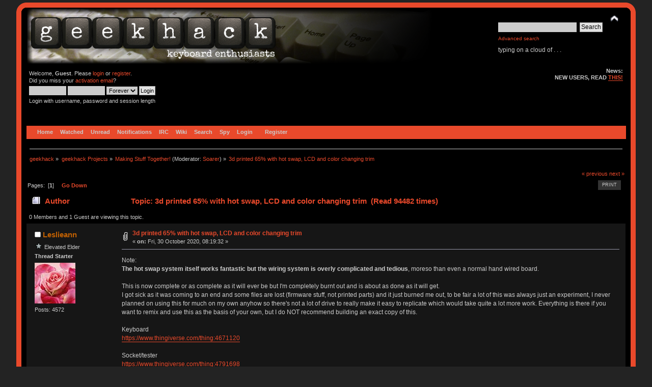

--- FILE ---
content_type: text/html; charset=ISO-8859-1
request_url: https://geekhack.org/index.php?PHPSESSID=5h19i1k431cq1asa8lqlf28iig7acefe&topic=109345.msg2987697
body_size: 26267
content:
<!DOCTYPE html PUBLIC "-//W3C//DTD XHTML 1.0 Transitional//EN" "http://www.w3.org/TR/xhtml1/DTD/xhtml1-transitional.dtd">
<html xmlns="http://www.w3.org/1999/xhtml">
<head>
<meta name="verify-admitad" content="f9ec5b5de2" />
	<link rel="stylesheet" type="text/css" href="https://cdn.geekhack.org/Themes/Nostalgia/css/index.css?fin20" />
	<link rel="stylesheet" type="text/css" href="https://cdn.geekhack.org/Themes/default/css/webkit.css" />
	<script async src="https://www.googletagmanager.com/gtag/js"></script>
	<script>
		window.dataLayer = window.dataLayer || [];
		function gtag(){dataLayer.push(arguments);}
		gtag('js', new Date());
		gtag('config', 'UA-26425837-1'); /* geekhack */
		gtag('config', 'UA-29278272-11', {
			linker: {
				domains: ['drop.com']
			}
		}); /* md */
	</script>
	
	<script type="text/javascript" src="https://cdn.geekhack.org/Themes/default/scripts/script.js?fin20"></script>
	<script type="text/javascript" src="https://cdn.geekhack.org/Themes/Nostalgia/scripts/theme.js?fin20"></script>
	<script type="text/javascript"><!-- // --><![CDATA[
		var smf_theme_url = "https://cdn.geekhack.org/Themes/Nostalgia";
		var smf_default_theme_url = "https://cdn.geekhack.org/Themes/default";
		var smf_images_url = "https://cdn.geekhack.org/Themes/Nostalgia/images";
		var smf_scripturl = "https://geekhack.org/index.php?PHPSESSID=5h19i1k431cq1asa8lqlf28iig7acefe&amp;";
		var smf_iso_case_folding = false;
		var smf_charset = "ISO-8859-1";
		var ajax_notification_text = "Loading...";
		var ajax_notification_cancel_text = "Cancel";
	// ]]></script>
	<meta http-equiv="Content-Type" content="text/html; charset=ISO-8859-1" />
	<meta name="description" content="3d printed 65% with hot swap, LCD and color changing trim" />
	<meta name="keywords" content="mechanical keyboard cherry MX buckling spring topre realforce filco razer switches geeky maker community phantom leopold vortex majestouch gaming typing enthusiasts hhkb happy hacking PFU fc700r fc500r fc200r 87u 104u ducky usb ps2 xt/at teensy arduino keycap otd kbdmania geekhack group buy" />
	<title>3d printed 65% with hot swap, LCD and color changing trim</title>
	<meta name="robots" content="noindex" />
	<link rel="canonical" href="https://geekhack.org/index.php?topic=109345.0" />
	<link rel="help" href="https://geekhack.org/index.php?PHPSESSID=5h19i1k431cq1asa8lqlf28iig7acefe&amp;action=help" />
	<link rel="search" href="https://geekhack.org/index.php?PHPSESSID=5h19i1k431cq1asa8lqlf28iig7acefe&amp;action=search" />
	<link rel="contents" href="https://geekhack.org/index.php?PHPSESSID=5h19i1k431cq1asa8lqlf28iig7acefe&amp;" />
	<link rel="alternate" type="application/rss+xml" title="geekhack - RSS" href="https://geekhack.org/index.php?PHPSESSID=5h19i1k431cq1asa8lqlf28iig7acefe&amp;type=rss;action=.xml" />
	<link rel="prev" href="https://geekhack.org/index.php?PHPSESSID=5h19i1k431cq1asa8lqlf28iig7acefe&amp;topic=109345.0;prev_next=prev" />
	<link rel="next" href="https://geekhack.org/index.php?PHPSESSID=5h19i1k431cq1asa8lqlf28iig7acefe&amp;topic=109345.0;prev_next=next" />
	<link rel="index" href="https://geekhack.org/index.php?PHPSESSID=5h19i1k431cq1asa8lqlf28iig7acefe&amp;board=117.0" />
		<script type="text/javascript" src="https://cdn.geekhack.org/Themes/default/scripts/captcha.js"></script>
        <!-- App Indexing for Google Search -->
        <link href="android-app://com.quoord.tapatalkpro.activity/tapatalk/geekhack.org/?location=topic&amp;fid=117&amp;tid=109345&amp;perpage=50&amp;page=1&amp;channel=google-indexing" rel="alternate" />
        <link href="ios-app://307880732/tapatalk/geekhack.org/?location=topic&amp;fid=117&amp;tid=109345&amp;perpage=50&amp;page=1&amp;channel=google-indexing" rel="alternate" />
        
        <link href="https://groups.tapatalk-cdn.com/static/manifest/manifest.json" rel="manifest">
        
        <meta name="apple-itunes-app" content="app-id=307880732, affiliate-data=at=10lR7C, app-argument=tapatalk://geekhack.org/?location=topic&fid=117&tid=109345&perpage=50&page=1" />
        
	<script type="text/javascript"><!-- // --><![CDATA[
		var _ohWidth = 480;
		var _ohHeight = 270;
	// ]]></script>
	<script type="text/javascript">!window.jQuery && document.write(unescape('%3Cscript src="//code.jquery.com/jquery-1.9.1.min.js"%3E%3C/script%3E'))</script>
	<script type="text/javascript" src="https://cdn.geekhack.org/Themes/default/scripts/ohyoutube.min.js"></script>
	<link rel="stylesheet" type="text/css" href="https://cdn.geekhack.org/Themes/default/css/oharaEmbed.css" /><script type="text/javascript" src="https://cdn.geekhack.org/Themes/default/scripts/ila.js"></script>
<link rel="stylesheet" href="https://cdn.geekhack.org/Themes/default/hs4smf/highslide.css" type="text/css" media="screen" />

<style type="text/css">	.highslide-wrapper, .highslide-outline {background: #FFFFFF;}</style>

	<script type="text/javascript" src="https://ajax.googleapis.com/ajax/libs/jquery/1.9.1/jquery.min.js"></script>
	<script type="text/javascript" src="https://cdn.geekhack.org/Themes/default/scripts/more.js"></script>
	<script type="text/javascript" src="https://cdn.geekhack.org/Themes/default/scripts/image.js"></script>
</head>
<body>
<div id="wrapper" style="width: 95%">
	<div id="header"><div class="frame">
		<div id="top_section" style="background: url(https://geekhack.org/Themes/images/banner-bg-modelm-90.png
) no-repeat">
			<h1 class="forumtitle">
				<a href="https://geekhack.org/index.php?PHPSESSID=5h19i1k431cq1asa8lqlf28iig7acefe&amp;"><img src="https://geekhack.org/Themes/Nostalgia/images/banner.png" alt="geekhack" /></a>
			</h1>
			<img id="upshrink" src="https://cdn.geekhack.org/Themes/Nostalgia/images/upshrink.png" alt="*" title="Shrink or expand the header." style="display: none;" />
			<div id="siteslogan" class="floatright">
				<form id="search_form" action="https://geekhack.org/index.php?PHPSESSID=5h19i1k431cq1asa8lqlf28iig7acefe&amp;action=search2" method="post" accept-charset="ISO-8859-1">
					<input type="text" name="search" value="" class="input_text" />&nbsp;
					<input type="submit" name="submit" value="Search" class="button_submit" />
					<input type="hidden" name="advanced" value="1" />
					<input type="hidden" name="topic" value="109345" />
					<br><a class="news tighttext" href="https://geekhack.org/index.php?PHPSESSID=5h19i1k431cq1asa8lqlf28iig7acefe&amp;action=search;advanced" onclick="this.href += ';search=' + escape(document.forms.searchform.search.value);">Advanced search</a>
				</form>typing on a cloud of . . .

			</div>
		</div>
		<div id="upper_section" class="middletext">
			<div class="user">
				<script type="text/javascript" src="https://cdn.geekhack.org/Themes/default/scripts/sha1.js"></script>
				<form id="guest_form" action="https://geekhack.org/index.php?PHPSESSID=5h19i1k431cq1asa8lqlf28iig7acefe&amp;action=login2" method="post" accept-charset="ISO-8859-1"  onsubmit="hashLoginPassword(this, '24a5400386c0ac73427b3c56fa66e968');">
					<div class="info">Welcome, <strong>Guest</strong>. Please <a href="https://geekhack.org/index.php?PHPSESSID=5h19i1k431cq1asa8lqlf28iig7acefe&amp;action=login">login</a> or <a href="https://geekhack.org/index.php?PHPSESSID=5h19i1k431cq1asa8lqlf28iig7acefe&amp;action=register">register</a>.<br />Did you miss your <a href="https://geekhack.org/index.php?PHPSESSID=5h19i1k431cq1asa8lqlf28iig7acefe&amp;action=activate">activation email</a>?</div>
					<input type="text" name="user" size="10" class="input_text" />
					<input type="password" name="passwrd" size="10" class="input_password" />
					<select name="cookielength">
						<option value="60">1 Hour</option>
						<option value="1440">1 Day</option>
						<option value="10080">1 Week</option>
						<option value="43200">1 Month</option>
						<option value="-1" selected="selected">Forever</option>
					</select>
					<input type="submit" value="Login" class="button_submit" /><br />
					<div class="info">Login with username, password and session length</div>
					<input type="hidden" name="hash_passwrd" value="" /><input type="hidden" name="d1650ba67f4" value="24a5400386c0ac73427b3c56fa66e968" />
				</form>
			</div>
			<div class="news normaltext">
				<h2>News: </h2>
				<p><strong>NEW USERS, READ <a href="http://geekhack.org/index.php?topic=39249.0" class="bbc_link" target="_blank">THIS!</a></strong></p>
			</div>
		</div>
		<br class="clear" />
		<script type="text/javascript"><!-- // --><![CDATA[
			var oMainHeaderToggle = new smc_Toggle({
				bToggleEnabled: true,
				bCurrentlyCollapsed: false,
				aSwappableContainers: [
					'upper_section'
				],
				aSwapImages: [
					{
						sId: 'upshrink',
						srcExpanded: smf_images_url + '/upshrink.png',
						altExpanded: 'Shrink or expand the header.',
						srcCollapsed: smf_images_url + '/upshrink2.png',
						altCollapsed: 'Shrink or expand the header.'
					}
				],
				oThemeOptions: {
					bUseThemeSettings: false,
					sOptionName: 'collapse_header',
					sSessionVar: 'd1650ba67f4',
					sSessionId: '24a5400386c0ac73427b3c56fa66e968'
				},
				oCookieOptions: {
					bUseCookie: true,
					sCookieName: 'upshrink'
				}
			});
		// ]]></script>
		<div id="main_menu">
			<ul class="dropmenu" id="menu_nav">
				<li id="button_home">
					<a class="firstlevel active firstlevel" href="https://geekhack.org/index.php?PHPSESSID=5h19i1k431cq1asa8lqlf28iig7acefe&amp;">
						<span class="firstlevel">Home</span>
					</a>
				</li>
				<li id="button_watched">
					<a class="firstlevel firstlevel" href="https://geekhack.org/index.php?PHPSESSID=5h19i1k431cq1asa8lqlf28iig7acefe&amp;action=watched">
						<span class="firstlevel">Watched</span>
					</a>
				</li>
				<li id="button_unread">
					<a class="firstlevel firstlevel" href="https://geekhack.org/index.php?PHPSESSID=5h19i1k431cq1asa8lqlf28iig7acefe&amp;action=unread">
						<span class="firstlevel">Unread</span>
					</a>
				</li>
				<li id="button_notifications">
					<a class="firstlevel firstlevel" href="https://geekhack.org/index.php?PHPSESSID=5h19i1k431cq1asa8lqlf28iig7acefe&amp;action=profile;area=notification">
						<span class="firstlevel">Notifications</span>
					</a>
				</li>
				<li id="button_irc">
					<a class="firstlevel firstlevel" href="http://webchat.freenode.net/?channels=geekhack">
						<span class="firstlevel">IRC</span>
					</a>
				</li>
				<li id="button_wiki">
					<a class="firstlevel firstlevel" href="http://wiki.geekhack.org">
						<span class="firstlevel">Wiki</span>
					</a>
				</li>
				<li id="button_search">
					<a class="firstlevel firstlevel" href="https://geekhack.org/index.php?PHPSESSID=5h19i1k431cq1asa8lqlf28iig7acefe&amp;action=search">
						<span class="firstlevel">Search</span>
					</a>
				</li>
				<li id="button_recenttopics">
					<a class="firstlevel firstlevel" href="https://geekhack.org/index.php?PHPSESSID=5h19i1k431cq1asa8lqlf28iig7acefe&amp;action=recenttopics">
						<span class="firstlevel">Spy</span>
					</a>
				</li>
				<li id="button_login">
					<a class="firstlevel firstlevel" href="https://geekhack.org/index.php?PHPSESSID=5h19i1k431cq1asa8lqlf28iig7acefe&amp;action=login">
						<span class="firstlevel">Login</span>
					</a>
				</li>
				<li id="button_register">
					<a class="last firstlevel firstlevel" href="https://geekhack.org/index.php?PHPSESSID=5h19i1k431cq1asa8lqlf28iig7acefe&amp;action=register">
						<span class="last firstlevel">Register</span>
					</a>
				</li>
			</ul>
		</div>
		<br class="clear" />
	</div></div>
	<div id="content_section"><div class="frame">
		<div id="main_content_section">
	<div class="navigate_section">
		<ul>
			<li>
				<a href="https://geekhack.org/index.php?PHPSESSID=5h19i1k431cq1asa8lqlf28iig7acefe&amp;"><span>geekhack</span></a> &#187;
			</li>
			<li>
				<a href="https://geekhack.org/index.php?PHPSESSID=5h19i1k431cq1asa8lqlf28iig7acefe&amp;#c102"><span>geekhack Projects</span></a> &#187;
			</li>
			<li>
				<a href="https://geekhack.org/index.php?PHPSESSID=5h19i1k431cq1asa8lqlf28iig7acefe&amp;board=117.0"><span>Making Stuff Together!</span></a> (Moderator: <a href="https://geekhack.org/index.php?PHPSESSID=5h19i1k431cq1asa8lqlf28iig7acefe&amp;action=profile;u=4274" title="Board Moderator">Soarer</a>) &#187;
			</li>
			<li class="last">
				<a href="https://geekhack.org/index.php?PHPSESSID=5h19i1k431cq1asa8lqlf28iig7acefe&amp;topic=109345.0"><span>3d printed 65% with hot swap, LCD and color changing trim</span></a>
			</li>
		</ul>
	</div>
			<a id="top"></a>
			<a id="msg2973857"></a>
			<div class="pagesection">
				<div class="nextlinks"><a href="https://geekhack.org/index.php?PHPSESSID=5h19i1k431cq1asa8lqlf28iig7acefe&amp;topic=109345.0;prev_next=prev#new">&laquo; previous</a> <a href="https://geekhack.org/index.php?PHPSESSID=5h19i1k431cq1asa8lqlf28iig7acefe&amp;topic=109345.0;prev_next=next#new">next &raquo;</a></div>
		<div class="buttonlist floatright">
			<ul>
				<li><a class="button_strip_print" href="https://geekhack.org/index.php?PHPSESSID=5h19i1k431cq1asa8lqlf28iig7acefe&amp;action=printpage;topic=109345.0" rel="new_win nofollow"><span class="last">Print</span></a></li>
			</ul>
		</div>
				<div class="pagelinks floatleft">Pages: &nbsp;[<strong>1</strong>] &nbsp;  &nbsp;&nbsp;<a href="#lastPost"><strong>Go Down</strong></a></div>
			</div>
			<div id="forumposts">
				<div class="cat_bar">
					<h3 class="catbg">
						<img src="https://cdn.geekhack.org/Themes/Nostalgia/images/topic/hot_post.gif" align="bottom" alt="" />
						<span id="author">Author</span>
						Topic: 3d printed 65% with hot swap, LCD and color changing trim &nbsp;(Read 94482 times)
					</h3>
				</div>
				<p id="whoisviewing" class="smalltext">0 Members and 1 Guest are viewing this topic.
				</p>
				<form action="https://geekhack.org/index.php?PHPSESSID=5h19i1k431cq1asa8lqlf28iig7acefe&amp;action=quickmod2;topic=109345.0" method="post" accept-charset="ISO-8859-1" name="quickModForm" id="quickModForm" style="margin: 0;" onsubmit="return oQuickModify.bInEditMode ? oQuickModify.modifySave('24a5400386c0ac73427b3c56fa66e968', 'd1650ba67f4') : false">
				<div class="windowbg">
					<span class="topslice"><span></span></span>
					<div class="post_wrapper">
						<div class="poster">
							<h4>
								<img src="https://cdn.geekhack.org/Themes/Nostalgia/images/useroff.gif" alt="Offline" />
								<a href="https://geekhack.org/index.php?PHPSESSID=5h19i1k431cq1asa8lqlf28iig7acefe&amp;action=profile;u=23043" title="View the profile of Leslieann">Leslieann</a>
							</h4>
							<ul class="reset smalltext" id="msg_2973857_extra_info">
								<li class="membergroup"><img src="https://cdn.geekhack.org/Themes/Nostalgia/images/stars/Star16_Elder_Silver.png" alt="*" />&nbsp;<span class=membergroup>Elevated Elder</span></li>
								<li class="threadstarter">
									<b>Thread Starter</b>
								</li>
								<li class="avatar">
									<a href="https://geekhack.org/index.php?PHPSESSID=5h19i1k431cq1asa8lqlf28iig7acefe&amp;action=profile;u=23043">
										<img class="avatar" src="https://geekhack.org/index.php?PHPSESSID=5h19i1k431cq1asa8lqlf28iig7acefe&amp;action=dlattach;attach=8138;type=avatar" alt="" />
									</a>
								</li>
								<li class="postcount">Posts: 4572</li>
								<li class="profile">
									<ul>
									</ul>
								</li>
							</ul>
						</div>
						<div class="postarea">
							<div class="flow_hidden">
								<div class="keyinfo">
									<div class="messageicon">
										<img src="https://cdn.geekhack.org/Themes/Nostalgia/images/post/clip.gif" alt="" />
									</div>
									<h5 id="subject_2973857">
										<a href="https://geekhack.org/index.php?PHPSESSID=5h19i1k431cq1asa8lqlf28iig7acefe&amp;topic=109345.msg2973857#msg2973857" rel="nofollow">3d printed 65% with hot swap, LCD and color changing trim</a>
									</h5>
									<div class="smalltext">&#171; <strong> on:</strong> Fri, 30 October 2020, 08:19:32 &#187;</div>
									<div id="msg_2973857_quick_mod"></div>
								</div>
							</div>
							<div class="post">
								<div class="inner" id="msg_2973857">Note:<br /><strong>The hot swap system itself works fantastic but the wiring system is overly complicated and tedious</strong>, moreso than even a normal hand wired board.<br /><br />This is now complete or as complete as it will ever be but I&#039;m completely burnt out and is about as done as it will get.<br />I got sick as it was coming to an end and some files are lost (firmware stuff, not printed parts) and it just burned me out, to be fair a lot of this was always just an experiment, I never planned on using this for much on my own anyhow so there&#039;s not a lot of drive to really make it easy to replicate which would take quite a lot more work. Everything is there if you want to remix and use this as the basis of your own, but I do NOT recommend building an exact copy of this. <br /><br />Keyboard<br /><a href="https://www.thingiverse.com/thing:4671120" class="bbc_link" target="_blank">https://www.thingiverse.com/thing:4671120</a><br /><br />Socket/tester<br /><a href="https://www.thingiverse.com/thing:4791698" class="bbc_link" target="_blank">https://www.thingiverse.com/thing:4791698</a><br /><br /><br />----------------------------------------------------------------------------------<br />This is my latest project,<br /><strong>This is still a work in progress</strong> but I plan on releasing the files once it&#039;s done (early next week maybe?)<br /><br />Here is the current form but I&#039;d like to hear your thoughts and ideas, it may not change much bit I&#039;d like to hear them.<br /><a href="https://geekhack.org/index.php?PHPSESSID=5h19i1k431cq1asa8lqlf28iig7acefe&amp;action=dlattach;topic=109345.0;attach=254827;image" id="link_254827-0" class="highslide" onclick="return hs.expand(this, { slideshowGroup: '2973857' })"><img src="https://geekhack.org/index.php?PHPSESSID=5h19i1k431cq1asa8lqlf28iig7acefe&amp;action=dlattach;topic=109345.0;attach=254828;image" alt="254827-0" title="3d printed 65% with hot swap, LCD and color changing trim" id="thumb_254827-0" style="width:300px;border:0;" /></a><br /><br /><strong>Features:</strong><br />Very low profile, the body flat and extremely thin (11mm to top of plate, less than 1/2in). <br />Easy to print, vertical walls means no stairstepping and it needs only a little support under the stabs while printing.<br />Kailh hot swap, despite hand wiring the sockets are locked in place yet easily replaced if they go bad.<br /><strong>PCB and plate mount switch compatible </strong>(no more trimmed legs!)<br />LCD to display layer and hotkeys<br />Teensy 2.0 with QMK so it&#039;s programmable.<br />Port is a Micro B or Type C depending on choice of breakout board (Adafruit). <br />Trim is replaceable, I have two types, flat/flush and pencil grooved. I may also backlight this but I&#039;m not sure there&#039;s enough pins for RGB.<br /><strong><br />Still to be done:</strong><br />I should have a final test print done this weekend, my system was tied up for Halloween.<br />Firmware, it will be on QMK. - in progress<br /><del>Wire tracks. </del><br />Foot - I have an older one to work from, but this is easy to do last minute. It will most likely be trapezoidal.<br /><br />With 30% infill this thing is STIFF, the whole board should be about as stiff or better than most off-the-shelf keyboards with a metal plate. Looks like about 40-50 hours print time and half kilo of plastic. The plastic dampens a LOT of the noise. Tests were done in PLA but I plan on doing mine in PETG which will probably dampen noise better but be a little less stiff, that could be compensated for with more infill. Keep in mind you need a good size printer to print it unless you break it into parts, it&#039;s 320mm wide. Trying to do ABS would be a nightmare due to the size, I wouldn&#039;t recommend it.<br /><br /><br /><strong>Earlier test samples</strong><br />I&#039;ve since thickened the top area to fit the Teensy and thin the chassis, and I changed the lower right keys to 1.25, all reflected in the one further up. Up till this point I was working off other people&#039;s patterns but I rebuilt it from scratch after this.<br />Pink is the flat trim, Marble is the pencil groove. These were just what I had handy.<br /><a href="https://geekhack.org/index.php?PHPSESSID=5h19i1k431cq1asa8lqlf28iig7acefe&amp;action=dlattach;topic=109345.0;attach=254829;image" id="link_254829-1" class="highslide" onclick="return hs.expand(this, { slideshowGroup: '2973857' })"><img src="https://geekhack.org/index.php?PHPSESSID=5h19i1k431cq1asa8lqlf28iig7acefe&amp;action=dlattach;topic=109345.0;attach=254830;image" alt="254829-1" title="3d printed 65% with hot swap, LCD and color changing trim" id="thumb_254829-1" style="width:300px;border:0;" /></a><br /><a href="https://geekhack.org/index.php?PHPSESSID=5h19i1k431cq1asa8lqlf28iig7acefe&amp;action=dlattach;topic=109345.0;attach=254833;image" id="link_254833-2" class="highslide" onclick="return hs.expand(this, { slideshowGroup: '2973857' })"><img src="https://geekhack.org/index.php?PHPSESSID=5h19i1k431cq1asa8lqlf28iig7acefe&amp;action=dlattach;topic=109345.0;attach=254834;image" alt="254833-2" title="3d printed 65% with hot swap, LCD and color changing trim" id="thumb_254833-2" style="width:300px;border:0;" /></a><br /><br /><br /><strong>Here&#039;s an even older version</strong><br />While I loved the size and shape I didn&#039;t care for the styling. It was also going to be quite a bit thicker and at a slant, making it difficult to print without stair-stepping.<br />The silver is paint added to test the color swap trim idea and try and like the styling.<br /><a href="https://geekhack.org/index.php?PHPSESSID=5h19i1k431cq1asa8lqlf28iig7acefe&amp;action=dlattach;topic=109345.0;attach=254831;image" id="link_254831-3" class="highslide" onclick="return hs.expand(this, { slideshowGroup: '2973857' })"><img src="https://geekhack.org/index.php?PHPSESSID=5h19i1k431cq1asa8lqlf28iig7acefe&amp;action=dlattach;topic=109345.0;attach=254832;image" alt="254831-3" title="3d printed 65% with hot swap, LCD and color changing trim" id="thumb_254831-3" style="width:300px;border:0;" /></a></div>
							</div>
							<div id="msg_2973857_footer" class="attachments smalltext">
								<div style="overflow: auto;">
								</div>
							</div>
						</div>
						<div class="moderatorbar">
							<div class="smalltext modified" id="modified_2973857">
								&#171; <em>Last Edit: Fri, 12 March 2021, 08:41:59 by Leslieann</em> &#187;
							</div>
							<div class="smalltext reportlinks">
								<img src="https://cdn.geekhack.org/Themes/Nostalgia/images/ip.gif" alt="" />
								Logged
							</div>
							<div class="signature" id="msg_2973857_signature">Novelkeys NK65AE w/62g Zilents/39g springs <div class="more_head">More</div><div class="more_body"> 62g Zilents/lubed/Novelkeys 39g springs, HK Gaming Thick PBT caps, Netdot Gen10 magnetic cable, <a href="https://geekhack.org/index.php?PHPSESSID=5h19i1k431cq1asa8lqlf28iig7acefe&amp;topic=45475.msg2994265#msg2994265" class="bbc_link" target="_blank">pic</a></div> | Filco MJ2 L.E. Vortex Case, Jailhouse Blues, heavily customized<div class="more_head">More</div><div class="more_body">Vortex case squared up/blasted finish removed/custom feet/paint/winkey blockoff plate, HID Liberator, stainless steel universal plate, 3d printed adapters, Type C, Netdot Gen10 magnetic cable, foam sound dampened, HK Gaming Thick PBT caps (o-ringed), Cherry <a href="https://geekhack.org/index.php?PHPSESSID=5h19i1k431cq1asa8lqlf28iig7acefe&amp;topic=45992.0" class="bbc_link" target="_blank">Jailhouse Blues</a> w/lubed/clipped Cherry light springs, 40g actuation</div> | GMMK TKL<div class="more_head">More</div><div class="more_body"> w/ Kailh Purple Pros/lubed/Novelkeys 39g springs, HK Gaming Thick PBT caps, Netdot Gen10 Magnetic cable</div> | PF65 3d printed 65% w/LCD and hot swap<div class="more_head">More</div><div class="more_body">Box Jades, Interchangeable trim, mini lcd, QMK, underglow, HK Gaming Thick PBT caps, O-rings, Netdot Gen10 magnetic cable, in progress <a href="https://geekhack.org/index.php?PHPSESSID=5h19i1k431cq1asa8lqlf28iig7acefe&amp;topic=109345.0" class="bbc_link" target="_blank">link</a></div> | Magicforce 68<div class="more_head">More</div><div class="more_body">MF68 pcb, Outemu Blues, in progress</div> | YMDK75 Jail Housed Gateron Blues<div class="more_head">More</div><div class="more_body">J-spacers, YMDK Thick PBT, O-rings, SIP sockets</div> | KBT Race S L.E.<div class="more_head">More</div><div class="more_body">Ergo Clears, custom WASD caps</div> | Das Pro<div class="more_head">More</div><div class="more_body">Costar model with browns</div> | GH60<div class="more_head">More</div><div class="more_body">Cherry Blacks, custom 3d printed case</div> | Logitech Illumininated | IBM Model M (x2)<br /><a href="https://geekhack.org/index.php?PHPSESSID=5h19i1k431cq1asa8lqlf28iig7acefe&amp;topic=81743.0" class="bbc_link" target="_blank">Definitive Omron Guide</a>. | <a href="https://geekhack.org/index.php?PHPSESSID=5h19i1k431cq1asa8lqlf28iig7acefe&amp;topic=118682.0" class="bbc_link" target="_blank">3d printed Keyboard FAQ/Discussion</a></div>
						</div>
					</div>
					<span class="botslice"><span></span></span>
				</div>
				<hr class="post_separator" />
				<a id="msg2973885"></a>
				<div class="windowbg2">
					<span class="topslice"><span></span></span>
					<div class="post_wrapper">
						<div class="poster">
							<h4>
								<img src="https://cdn.geekhack.org/Themes/Nostalgia/images/useroff.gif" alt="Offline" />
								<a href="https://geekhack.org/index.php?PHPSESSID=5h19i1k431cq1asa8lqlf28iig7acefe&amp;action=profile;u=125766" title="View the profile of Alga">Alga</a>
							</h4>
							<ul class="reset smalltext" id="msg_2973885_extra_info">
								<li class="stars"></li>
								<li class="avatar">
									<a href="https://geekhack.org/index.php?PHPSESSID=5h19i1k431cq1asa8lqlf28iig7acefe&amp;action=profile;u=125766">
										<img class="avatar" src="https://geekhack.org/index.php?PHPSESSID=5h19i1k431cq1asa8lqlf28iig7acefe&amp;action=dlattach;attach=253632;type=avatar" alt="" />
									</a>
								</li>
								<li class="postcount">Posts: 65</li>
								<li class="profile">
									<ul>
									</ul>
								</li>
							</ul>
						</div>
						<div class="postarea">
							<div class="flow_hidden">
								<div class="keyinfo">
									<div class="messageicon">
										<img src="https://cdn.geekhack.org/Themes/Nostalgia/images/post/xx.gif" alt="" />
									</div>
									<h5 id="subject_2973885">
										<a href="https://geekhack.org/index.php?PHPSESSID=5h19i1k431cq1asa8lqlf28iig7acefe&amp;topic=109345.msg2973885#msg2973885" rel="nofollow">Re: 3d printed 65% with hot swap, LCD and color changing trim</a>
									</h5>
									<div class="smalltext">&#171; <strong>Reply #1 on:</strong> Fri, 30 October 2020, 09:59:48 &#187;</div>
									<div id="msg_2973885_quick_mod"></div>
								</div>
							</div>
							<div class="post">
								<div class="inner" id="msg_2973885">Looks interesting. I love everything DIY. You can alwais sand it down to remove the steps if you slant it.</div>
							</div>
						</div>
						<div class="moderatorbar">
							<div class="smalltext modified" id="modified_2973885">
							</div>
							<div class="smalltext reportlinks">
								<img src="https://cdn.geekhack.org/Themes/Nostalgia/images/ip.gif" alt="" />
								Logged
							</div>
							<div class="signature" id="msg_2973885_signature"><a href="https://geekhack.org/index.php?PHPSESSID=5h19i1k431cq1asa8lqlf28iig7acefe&amp;topic=108326.0" class="bbc_link" target="_blank"><img src="https://i.imgur.com/AYtifVh.gif" alt="" width="360" height="120" align="" class="bbc_img resized" /></a><br /><br /><br /><a href="https://geekhack.org/index.php?PHPSESSID=5h19i1k431cq1asa8lqlf28iig7acefe&amp;topic=108136.0" class="bbc_link" target="_blank"><img src="https://i.imgur.com/XF28ZNY.gif" alt="" width="161" height="120" align="" class="bbc_img resized" /></a></div>
						</div>
					</div>
					<span class="botslice"><span></span></span>
				</div>
				<hr class="post_separator" />
				<a id="msg2973925"></a>
				<div class="windowbg">
					<span class="topslice"><span></span></span>
					<div class="post_wrapper">
						<div class="poster">
							<h4>
								<img src="https://cdn.geekhack.org/Themes/Nostalgia/images/useroff.gif" alt="Offline" />
								<a href="https://geekhack.org/index.php?PHPSESSID=5h19i1k431cq1asa8lqlf28iig7acefe&amp;action=profile;u=19340" title="View the profile of nevin">nevin</a>
							</h4>
							<ul class="reset smalltext" id="msg_2973925_extra_info">
								<li class="stars"></li>
								<li class="avatar">
									<a href="https://geekhack.org/index.php?PHPSESSID=5h19i1k431cq1asa8lqlf28iig7acefe&amp;action=profile;u=19340">
										<img class="avatar" src="https://geekhack.org/index.php?PHPSESSID=5h19i1k431cq1asa8lqlf28iig7acefe&amp;action=dlattach;attach=257499;type=avatar" alt="" />
									</a>
								</li>
								<li class="postcount">Posts: 1646</li><li class="blurb">Location: US</li>
								<li class="profile">
									<ul>
									</ul>
								</li>
							</ul>
						</div>
						<div class="postarea">
							<div class="flow_hidden">
								<div class="keyinfo">
									<div class="messageicon">
										<img src="https://cdn.geekhack.org/Themes/Nostalgia/images/post/xx.gif" alt="" />
									</div>
									<h5 id="subject_2973925">
										<a href="https://geekhack.org/index.php?PHPSESSID=5h19i1k431cq1asa8lqlf28iig7acefe&amp;topic=109345.msg2973925#msg2973925" rel="nofollow">Re: 3d printed 65% with hot swap, LCD and color changing trim</a>
									</h5>
									<div class="smalltext">&#171; <strong>Reply #2 on:</strong> Fri, 30 October 2020, 12:06:12 &#187;</div>
									<div id="msg_2973925_quick_mod"></div>
								</div>
							</div>
							<div class="post">
								<div class="inner" id="msg_2973925">hotswap 3d printed handwire.... nice. i know a bunch have been looking for something similar. i&#039;m sure your files will get turned into all kinds of other form factors.</div>
							</div>
						</div>
						<div class="moderatorbar">
							<div class="smalltext modified" id="modified_2973925">
							</div>
							<div class="smalltext reportlinks">
								<img src="https://cdn.geekhack.org/Themes/Nostalgia/images/ip.gif" alt="" />
								Logged
							</div>
							<div class="signature" id="msg_2973925_signature">Keeb.io Viterbi, Apple m0110, Apple m0120, Apple m0110a, Apple 658-4081, Apple M1242, Apple AEK II, MK96, GH60/Pure, Cherry g84-4100, Adesso AKP-220B, Magicforce 68</div>
						</div>
					</div>
					<span class="botslice"><span></span></span>
				</div>
				<hr class="post_separator" />
				<a id="msg2978316"></a>
				<div class="windowbg2">
					<span class="topslice"><span></span></span>
					<div class="post_wrapper">
						<div class="poster">
							<h4>
								<img src="https://cdn.geekhack.org/Themes/Nostalgia/images/useroff.gif" alt="Offline" />
								<a href="https://geekhack.org/index.php?PHPSESSID=5h19i1k431cq1asa8lqlf28iig7acefe&amp;action=profile;u=23043" title="View the profile of Leslieann">Leslieann</a>
							</h4>
							<ul class="reset smalltext" id="msg_2978316_extra_info">
								<li class="membergroup"><img src="https://cdn.geekhack.org/Themes/Nostalgia/images/stars/Star16_Elder_Silver.png" alt="*" />&nbsp;<span class=membergroup>Elevated Elder</span></li>
								<li class="threadstarter">
									<b>Thread Starter</b>
								</li>
								<li class="avatar">
									<a href="https://geekhack.org/index.php?PHPSESSID=5h19i1k431cq1asa8lqlf28iig7acefe&amp;action=profile;u=23043">
										<img class="avatar" src="https://geekhack.org/index.php?PHPSESSID=5h19i1k431cq1asa8lqlf28iig7acefe&amp;action=dlattach;attach=8138;type=avatar" alt="" />
									</a>
								</li>
								<li class="postcount">Posts: 4572</li>
								<li class="profile">
									<ul>
									</ul>
								</li>
							</ul>
						</div>
						<div class="postarea">
							<div class="flow_hidden">
								<div class="keyinfo">
									<div class="messageicon">
										<img src="https://cdn.geekhack.org/Themes/Nostalgia/images/post/xx.gif" alt="" />
									</div>
									<h5 id="subject_2978316">
										<a href="https://geekhack.org/index.php?PHPSESSID=5h19i1k431cq1asa8lqlf28iig7acefe&amp;topic=109345.msg2978316#msg2978316" rel="nofollow">Re: 3d printed 65% with hot swap, LCD and color changing trim</a>
									</h5>
									<div class="smalltext">&#171; <strong>Reply #3 on:</strong> Tue, 10 November 2020, 00:45:08 &#187;</div>
									<div id="msg_2978316_quick_mod"></div>
								</div>
							</div>
							<div class="post">
								<div class="inner" id="msg_2978316">Update:<br />Well I blew that timeline, between trying to last minute rush Halloween stuff I ran out of time. <br /><br /><br />Where it stands... <br />Well I once again tried taking the normal way out using someone else&#039;s parts and found out they completely botched things, everything was off by several degrees. I tried to use them as a pattern and it just deteriorated quickly and became easier to just redesign it myself like I should have from the start. There&#039;s been so little I&#039;ve downloaded that actually worked as expected so I should have known.&nbsp; Anyhow, I found the Kailh templates (not blueprints but close) and redesigned the socket socket from scratch. I had 10 revisions to the old one and still was bad, the new one worked so well the first try I had to double check to see if it really was that good.<br /><br />What&#039;s left:<br />Test prints to test fit everything other than the switches.<br />firmware.<br />I also need to see if I can fit RGB into this, it&#039;s getting crowded and if so, where.&nbsp; I certainly want to light the trim and I&#039;m thinking underglow.<br /><br />Oh, something I forgot to mention, <strong>5 pin PCB and 3 pin plate mount switch compatible</strong>, no more clipping legs off.</div>
							</div>
						</div>
						<div class="moderatorbar">
							<div class="smalltext modified" id="modified_2978316">
							</div>
							<div class="smalltext reportlinks">
								<img src="https://cdn.geekhack.org/Themes/Nostalgia/images/ip.gif" alt="" />
								Logged
							</div>
							<div class="signature" id="msg_2978316_signature">Novelkeys NK65AE w/62g Zilents/39g springs <div class="more_head">More</div><div class="more_body"> 62g Zilents/lubed/Novelkeys 39g springs, HK Gaming Thick PBT caps, Netdot Gen10 magnetic cable, <a href="https://geekhack.org/index.php?PHPSESSID=5h19i1k431cq1asa8lqlf28iig7acefe&amp;topic=45475.msg2994265#msg2994265" class="bbc_link" target="_blank">pic</a></div> | Filco MJ2 L.E. Vortex Case, Jailhouse Blues, heavily customized<div class="more_head">More</div><div class="more_body">Vortex case squared up/blasted finish removed/custom feet/paint/winkey blockoff plate, HID Liberator, stainless steel universal plate, 3d printed adapters, Type C, Netdot Gen10 magnetic cable, foam sound dampened, HK Gaming Thick PBT caps (o-ringed), Cherry <a href="https://geekhack.org/index.php?PHPSESSID=5h19i1k431cq1asa8lqlf28iig7acefe&amp;topic=45992.0" class="bbc_link" target="_blank">Jailhouse Blues</a> w/lubed/clipped Cherry light springs, 40g actuation</div> | GMMK TKL<div class="more_head">More</div><div class="more_body"> w/ Kailh Purple Pros/lubed/Novelkeys 39g springs, HK Gaming Thick PBT caps, Netdot Gen10 Magnetic cable</div> | PF65 3d printed 65% w/LCD and hot swap<div class="more_head">More</div><div class="more_body">Box Jades, Interchangeable trim, mini lcd, QMK, underglow, HK Gaming Thick PBT caps, O-rings, Netdot Gen10 magnetic cable, in progress <a href="https://geekhack.org/index.php?PHPSESSID=5h19i1k431cq1asa8lqlf28iig7acefe&amp;topic=109345.0" class="bbc_link" target="_blank">link</a></div> | Magicforce 68<div class="more_head">More</div><div class="more_body">MF68 pcb, Outemu Blues, in progress</div> | YMDK75 Jail Housed Gateron Blues<div class="more_head">More</div><div class="more_body">J-spacers, YMDK Thick PBT, O-rings, SIP sockets</div> | KBT Race S L.E.<div class="more_head">More</div><div class="more_body">Ergo Clears, custom WASD caps</div> | Das Pro<div class="more_head">More</div><div class="more_body">Costar model with browns</div> | GH60<div class="more_head">More</div><div class="more_body">Cherry Blacks, custom 3d printed case</div> | Logitech Illumininated | IBM Model M (x2)<br /><a href="https://geekhack.org/index.php?PHPSESSID=5h19i1k431cq1asa8lqlf28iig7acefe&amp;topic=81743.0" class="bbc_link" target="_blank">Definitive Omron Guide</a>. | <a href="https://geekhack.org/index.php?PHPSESSID=5h19i1k431cq1asa8lqlf28iig7acefe&amp;topic=118682.0" class="bbc_link" target="_blank">3d printed Keyboard FAQ/Discussion</a></div>
						</div>
					</div>
					<span class="botslice"><span></span></span>
				</div>
				<hr class="post_separator" />
				<a id="msg2978410"></a>
				<div class="windowbg">
					<span class="topslice"><span></span></span>
					<div class="post_wrapper">
						<div class="poster">
							<h4>
								<img src="https://cdn.geekhack.org/Themes/Nostalgia/images/useroff.gif" alt="Offline" />
								<a href="https://geekhack.org/index.php?PHPSESSID=5h19i1k431cq1asa8lqlf28iig7acefe&amp;action=profile;u=19340" title="View the profile of nevin">nevin</a>
							</h4>
							<ul class="reset smalltext" id="msg_2978410_extra_info">
								<li class="stars"></li>
								<li class="avatar">
									<a href="https://geekhack.org/index.php?PHPSESSID=5h19i1k431cq1asa8lqlf28iig7acefe&amp;action=profile;u=19340">
										<img class="avatar" src="https://geekhack.org/index.php?PHPSESSID=5h19i1k431cq1asa8lqlf28iig7acefe&amp;action=dlattach;attach=257499;type=avatar" alt="" />
									</a>
								</li>
								<li class="postcount">Posts: 1646</li><li class="blurb">Location: US</li>
								<li class="profile">
									<ul>
									</ul>
								</li>
							</ul>
						</div>
						<div class="postarea">
							<div class="flow_hidden">
								<div class="keyinfo">
									<div class="messageicon">
										<img src="https://cdn.geekhack.org/Themes/Nostalgia/images/post/xx.gif" alt="" />
									</div>
									<h5 id="subject_2978410">
										<a href="https://geekhack.org/index.php?PHPSESSID=5h19i1k431cq1asa8lqlf28iig7acefe&amp;topic=109345.msg2978410#msg2978410" rel="nofollow">Re: 3d printed 65% with hot swap, LCD and color changing trim</a>
									</h5>
									<div class="smalltext">&#171; <strong>Reply #4 on:</strong> Tue, 10 November 2020, 08:08:16 &#187;</div>
									<div id="msg_2978410_quick_mod"></div>
								</div>
							</div>
							<div class="post">
								<div class="inner" id="msg_2978410">oh, my.<br />at least you&#039;ve got something that you can work with now.<br /><br />you could do some interesting stuff with the underglow being 3d printed.</div>
							</div>
						</div>
						<div class="moderatorbar">
							<div class="smalltext modified" id="modified_2978410">
							</div>
							<div class="smalltext reportlinks">
								<img src="https://cdn.geekhack.org/Themes/Nostalgia/images/ip.gif" alt="" />
								Logged
							</div>
							<div class="signature" id="msg_2978410_signature">Keeb.io Viterbi, Apple m0110, Apple m0120, Apple m0110a, Apple 658-4081, Apple M1242, Apple AEK II, MK96, GH60/Pure, Cherry g84-4100, Adesso AKP-220B, Magicforce 68</div>
						</div>
					</div>
					<span class="botslice"><span></span></span>
				</div>
				<hr class="post_separator" />
				<a id="msg2982535"></a>
				<div class="windowbg2">
					<span class="topslice"><span></span></span>
					<div class="post_wrapper">
						<div class="poster">
							<h4>
								<img src="https://cdn.geekhack.org/Themes/Nostalgia/images/useroff.gif" alt="Offline" />
								<a href="https://geekhack.org/index.php?PHPSESSID=5h19i1k431cq1asa8lqlf28iig7acefe&amp;action=profile;u=23043" title="View the profile of Leslieann">Leslieann</a>
							</h4>
							<ul class="reset smalltext" id="msg_2982535_extra_info">
								<li class="membergroup"><img src="https://cdn.geekhack.org/Themes/Nostalgia/images/stars/Star16_Elder_Silver.png" alt="*" />&nbsp;<span class=membergroup>Elevated Elder</span></li>
								<li class="threadstarter">
									<b>Thread Starter</b>
								</li>
								<li class="avatar">
									<a href="https://geekhack.org/index.php?PHPSESSID=5h19i1k431cq1asa8lqlf28iig7acefe&amp;action=profile;u=23043">
										<img class="avatar" src="https://geekhack.org/index.php?PHPSESSID=5h19i1k431cq1asa8lqlf28iig7acefe&amp;action=dlattach;attach=8138;type=avatar" alt="" />
									</a>
								</li>
								<li class="postcount">Posts: 4572</li>
								<li class="profile">
									<ul>
									</ul>
								</li>
							</ul>
						</div>
						<div class="postarea">
							<div class="flow_hidden">
								<div class="keyinfo">
									<div class="messageicon">
										<img src="https://cdn.geekhack.org/Themes/Nostalgia/images/post/xx.gif" alt="" />
									</div>
									<h5 id="subject_2982535">
										<a href="https://geekhack.org/index.php?PHPSESSID=5h19i1k431cq1asa8lqlf28iig7acefe&amp;topic=109345.msg2982535#msg2982535" rel="nofollow">Re: 3d printed 65% with hot swap, LCD and color changing trim</a>
									</h5>
									<div class="smalltext">&#171; <strong>Reply #5 on:</strong> Sat, 21 November 2020, 22:05:44 &#187;</div>
									<div id="msg_2982535_quick_mod"></div>
								</div>
							</div>
							<div class="post">
								<div class="inner" id="msg_2982535">This is taking a lot longer than expected. <br /><br />Current status:<br />I&#039;m happy with the design, and all parts and segments have been tested and work great. Unfortunately as a whole it presents some issues, I can make it work for me but making it work for others is much more of a challenge, I don&#039;t want to make something that just wastes people time and plastic.<br /><br />You may think your printer is nice and perfectly square, but when you only have a 0.2mm (0.0080in) tolerance across 300mm (12in), even 0.11mm (0.0040in) off means things won&#039;t fit if one is printed right side up and another is printed upside down (it creates double the difference), which is how this needs to be printed. So I&#039;m having to design a tool to make sure this is as accurate as possible but I&#039;m also doing some work to try and make sure it&#039;s less of an issue for others. CoreXY is particularly problematic for this as belt tension alone alters it.<br /><br />With the early design once it reached a certain point it does an absolute ton of retraction and spends a lot of time retracted, it was the perfect scenario if you wanted to create heat creep (heat going well up past the heat break) which ends up jamming the hot end. I adjusted some temps and worked around most of it but I eventually decided a redesign of that section was in order. it&#039;s still going to have a lot of retraction but it will have more or a break between giving time to expel heat from the heat sink.<br /><br />For the time being all RGB has been removed from the design, I had it in place for the trim but I&#039;m already trying to fit 10 pounds of stuff into an 5 pound sack. Adding it to the foot for underglow is simple but all of that can wait. I just want to get the basic keyboard working first considering the last two issues.</div>
							</div>
						</div>
						<div class="moderatorbar">
							<div class="smalltext modified" id="modified_2982535">
							</div>
							<div class="smalltext reportlinks">
								<img src="https://cdn.geekhack.org/Themes/Nostalgia/images/ip.gif" alt="" />
								Logged
							</div>
							<div class="signature" id="msg_2982535_signature">Novelkeys NK65AE w/62g Zilents/39g springs <div class="more_head">More</div><div class="more_body"> 62g Zilents/lubed/Novelkeys 39g springs, HK Gaming Thick PBT caps, Netdot Gen10 magnetic cable, <a href="https://geekhack.org/index.php?PHPSESSID=5h19i1k431cq1asa8lqlf28iig7acefe&amp;topic=45475.msg2994265#msg2994265" class="bbc_link" target="_blank">pic</a></div> | Filco MJ2 L.E. Vortex Case, Jailhouse Blues, heavily customized<div class="more_head">More</div><div class="more_body">Vortex case squared up/blasted finish removed/custom feet/paint/winkey blockoff plate, HID Liberator, stainless steel universal plate, 3d printed adapters, Type C, Netdot Gen10 magnetic cable, foam sound dampened, HK Gaming Thick PBT caps (o-ringed), Cherry <a href="https://geekhack.org/index.php?PHPSESSID=5h19i1k431cq1asa8lqlf28iig7acefe&amp;topic=45992.0" class="bbc_link" target="_blank">Jailhouse Blues</a> w/lubed/clipped Cherry light springs, 40g actuation</div> | GMMK TKL<div class="more_head">More</div><div class="more_body"> w/ Kailh Purple Pros/lubed/Novelkeys 39g springs, HK Gaming Thick PBT caps, Netdot Gen10 Magnetic cable</div> | PF65 3d printed 65% w/LCD and hot swap<div class="more_head">More</div><div class="more_body">Box Jades, Interchangeable trim, mini lcd, QMK, underglow, HK Gaming Thick PBT caps, O-rings, Netdot Gen10 magnetic cable, in progress <a href="https://geekhack.org/index.php?PHPSESSID=5h19i1k431cq1asa8lqlf28iig7acefe&amp;topic=109345.0" class="bbc_link" target="_blank">link</a></div> | Magicforce 68<div class="more_head">More</div><div class="more_body">MF68 pcb, Outemu Blues, in progress</div> | YMDK75 Jail Housed Gateron Blues<div class="more_head">More</div><div class="more_body">J-spacers, YMDK Thick PBT, O-rings, SIP sockets</div> | KBT Race S L.E.<div class="more_head">More</div><div class="more_body">Ergo Clears, custom WASD caps</div> | Das Pro<div class="more_head">More</div><div class="more_body">Costar model with browns</div> | GH60<div class="more_head">More</div><div class="more_body">Cherry Blacks, custom 3d printed case</div> | Logitech Illumininated | IBM Model M (x2)<br /><a href="https://geekhack.org/index.php?PHPSESSID=5h19i1k431cq1asa8lqlf28iig7acefe&amp;topic=81743.0" class="bbc_link" target="_blank">Definitive Omron Guide</a>. | <a href="https://geekhack.org/index.php?PHPSESSID=5h19i1k431cq1asa8lqlf28iig7acefe&amp;topic=118682.0" class="bbc_link" target="_blank">3d printed Keyboard FAQ/Discussion</a></div>
						</div>
					</div>
					<span class="botslice"><span></span></span>
				</div>
				<hr class="post_separator" />
				<a id="msg2983684"></a>
				<div class="windowbg">
					<span class="topslice"><span></span></span>
					<div class="post_wrapper">
						<div class="poster">
							<h4>
								<img src="https://cdn.geekhack.org/Themes/Nostalgia/images/useroff.gif" alt="Offline" />
								<a href="https://geekhack.org/index.php?PHPSESSID=5h19i1k431cq1asa8lqlf28iig7acefe&amp;action=profile;u=23043" title="View the profile of Leslieann">Leslieann</a>
							</h4>
							<ul class="reset smalltext" id="msg_2983684_extra_info">
								<li class="membergroup"><img src="https://cdn.geekhack.org/Themes/Nostalgia/images/stars/Star16_Elder_Silver.png" alt="*" />&nbsp;<span class=membergroup>Elevated Elder</span></li>
								<li class="threadstarter">
									<b>Thread Starter</b>
								</li>
								<li class="avatar">
									<a href="https://geekhack.org/index.php?PHPSESSID=5h19i1k431cq1asa8lqlf28iig7acefe&amp;action=profile;u=23043">
										<img class="avatar" src="https://geekhack.org/index.php?PHPSESSID=5h19i1k431cq1asa8lqlf28iig7acefe&amp;action=dlattach;attach=8138;type=avatar" alt="" />
									</a>
								</li>
								<li class="postcount">Posts: 4572</li>
								<li class="profile">
									<ul>
									</ul>
								</li>
							</ul>
						</div>
						<div class="postarea">
							<div class="flow_hidden">
								<div class="keyinfo">
									<div class="messageicon">
										<img src="https://cdn.geekhack.org/Themes/Nostalgia/images/post/clip.gif" alt="" />
									</div>
									<h5 id="subject_2983684">
										<a href="https://geekhack.org/index.php?PHPSESSID=5h19i1k431cq1asa8lqlf28iig7acefe&amp;topic=109345.msg2983684#msg2983684" rel="nofollow">Re: 3d printed 65% with hot swap, LCD and color changing trim</a>
									</h5>
									<div class="smalltext">&#171; <strong>Reply #6 on:</strong> Wed, 25 November 2020, 00:33:34 &#187;</div>
									<div id="msg_2983684_quick_mod"></div>
								</div>
							</div>
							<div class="post">
								<div class="inner" id="msg_2983684">Problems have been dealt with, how well has yet to be seen.<br />I added some to the pegs, that helped with the retraction issues (my bowden tube was also about dead) and I gave it more room for tolerance. I also I think I have a solution to any skew issues on top of that. Final prints are in progress (base in black is done), minor changes still may come as I have yet to actually wire this but I planned for that and left lots of channels to run wires through. Once I have it actually working I will post files.<br /><br /><br />Current design:<br />Bottom to top of plate is 11.6mm, it&#039;s extremely low profile. My GMMK is over 1mm thicker and it&#039;s pretty slim.<br />Total height without feet is 17.6mm<br />It uses a sloped back to reduce the top frame but it&#039;s steep enough that stairstepping at 1.2mm layer height (green) was still pretty smooth, I&#039;m doing mine at 0.1mm.<br />I have a riser/foot designed, just not printed yet, I may make two because mine is tall but some dislike that, but of course anyone can mod them once posted. Common aluminum cone ones will also also fit (uses an M5 bolt). I&#039;ll have more details as I get closer to being finished. Much of this is just for people to watch and give input as it progresses.<br /><br /><br />Progress photos:<br />(green is old PLA I was using to test, black is PETG and a final product, pre-cleanup)<br /><a href="https://geekhack.org/index.php?PHPSESSID=5h19i1k431cq1asa8lqlf28iig7acefe&amp;action=dlattach;topic=109345.0;attach=256483;image" id="link_256483-0" class="highslide" onclick="return hs.expand(this, { slideshowGroup: '2983684' })"><img src="https://geekhack.org/index.php?PHPSESSID=5h19i1k431cq1asa8lqlf28iig7acefe&amp;action=dlattach;topic=109345.0;attach=256484;image" alt="256483-0" title="3d printed 65% with hot swap, LCD and color changing trim" id="thumb_256483-0" style="width:300px;border:0;" /></a><br /><a href="https://geekhack.org/index.php?PHPSESSID=5h19i1k431cq1asa8lqlf28iig7acefe&amp;action=dlattach;topic=109345.0;attach=256485;image" id="link_256485-1" class="highslide" onclick="return hs.expand(this, { slideshowGroup: '2983684' })"><img src="https://geekhack.org/index.php?PHPSESSID=5h19i1k431cq1asa8lqlf28iig7acefe&amp;action=dlattach;topic=109345.0;attach=256486;image" alt="256485-1" title="3d printed 65% with hot swap, LCD and color changing trim" id="thumb_256485-1" style="width:300px;border:0;" /></a><br /><a href="https://geekhack.org/index.php?PHPSESSID=5h19i1k431cq1asa8lqlf28iig7acefe&amp;action=dlattach;topic=109345.0;attach=256487;image" id="link_256487-2" class="highslide" onclick="return hs.expand(this, { slideshowGroup: '2983684' })"><img src="https://geekhack.org/index.php?PHPSESSID=5h19i1k431cq1asa8lqlf28iig7acefe&amp;action=dlattach;topic=109345.0;attach=256488;image" alt="256487-2" title="3d printed 65% with hot swap, LCD and color changing trim" id="thumb_256487-2" style="width:300px;border:0;" /></a><br /><a href="https://geekhack.org/index.php?PHPSESSID=5h19i1k431cq1asa8lqlf28iig7acefe&amp;action=dlattach;topic=109345.0;attach=256489;image" id="link_256489-3" class="highslide" onclick="return hs.expand(this, { slideshowGroup: '2983684' })"><img src="https://geekhack.org/index.php?PHPSESSID=5h19i1k431cq1asa8lqlf28iig7acefe&amp;action=dlattach;topic=109345.0;attach=256490;image" alt="256489-3" title="3d printed 65% with hot swap, LCD and color changing trim" id="thumb_256489-3" style="width:300px;border:0;" /></a></div>
							</div>
							<div id="msg_2983684_footer" class="attachments smalltext">
								<div style="overflow: auto;">
								</div>
							</div>
						</div>
						<div class="moderatorbar">
							<div class="smalltext modified" id="modified_2983684">
							</div>
							<div class="smalltext reportlinks">
								<img src="https://cdn.geekhack.org/Themes/Nostalgia/images/ip.gif" alt="" />
								Logged
							</div>
							<div class="signature" id="msg_2983684_signature">Novelkeys NK65AE w/62g Zilents/39g springs <div class="more_head">More</div><div class="more_body"> 62g Zilents/lubed/Novelkeys 39g springs, HK Gaming Thick PBT caps, Netdot Gen10 magnetic cable, <a href="https://geekhack.org/index.php?PHPSESSID=5h19i1k431cq1asa8lqlf28iig7acefe&amp;topic=45475.msg2994265#msg2994265" class="bbc_link" target="_blank">pic</a></div> | Filco MJ2 L.E. Vortex Case, Jailhouse Blues, heavily customized<div class="more_head">More</div><div class="more_body">Vortex case squared up/blasted finish removed/custom feet/paint/winkey blockoff plate, HID Liberator, stainless steel universal plate, 3d printed adapters, Type C, Netdot Gen10 magnetic cable, foam sound dampened, HK Gaming Thick PBT caps (o-ringed), Cherry <a href="https://geekhack.org/index.php?PHPSESSID=5h19i1k431cq1asa8lqlf28iig7acefe&amp;topic=45992.0" class="bbc_link" target="_blank">Jailhouse Blues</a> w/lubed/clipped Cherry light springs, 40g actuation</div> | GMMK TKL<div class="more_head">More</div><div class="more_body"> w/ Kailh Purple Pros/lubed/Novelkeys 39g springs, HK Gaming Thick PBT caps, Netdot Gen10 Magnetic cable</div> | PF65 3d printed 65% w/LCD and hot swap<div class="more_head">More</div><div class="more_body">Box Jades, Interchangeable trim, mini lcd, QMK, underglow, HK Gaming Thick PBT caps, O-rings, Netdot Gen10 magnetic cable, in progress <a href="https://geekhack.org/index.php?PHPSESSID=5h19i1k431cq1asa8lqlf28iig7acefe&amp;topic=109345.0" class="bbc_link" target="_blank">link</a></div> | Magicforce 68<div class="more_head">More</div><div class="more_body">MF68 pcb, Outemu Blues, in progress</div> | YMDK75 Jail Housed Gateron Blues<div class="more_head">More</div><div class="more_body">J-spacers, YMDK Thick PBT, O-rings, SIP sockets</div> | KBT Race S L.E.<div class="more_head">More</div><div class="more_body">Ergo Clears, custom WASD caps</div> | Das Pro<div class="more_head">More</div><div class="more_body">Costar model with browns</div> | GH60<div class="more_head">More</div><div class="more_body">Cherry Blacks, custom 3d printed case</div> | Logitech Illumininated | IBM Model M (x2)<br /><a href="https://geekhack.org/index.php?PHPSESSID=5h19i1k431cq1asa8lqlf28iig7acefe&amp;topic=81743.0" class="bbc_link" target="_blank">Definitive Omron Guide</a>. | <a href="https://geekhack.org/index.php?PHPSESSID=5h19i1k431cq1asa8lqlf28iig7acefe&amp;topic=118682.0" class="bbc_link" target="_blank">3d printed Keyboard FAQ/Discussion</a></div>
						</div>
					</div>
					<span class="botslice"><span></span></span>
				</div>
				<hr class="post_separator" />
				<a id="msg2983758"></a>
				<div class="windowbg2">
					<span class="topslice"><span></span></span>
					<div class="post_wrapper">
						<div class="poster">
							<h4>
								<img src="https://cdn.geekhack.org/Themes/Nostalgia/images/useroff.gif" alt="Offline" />
								<a href="https://geekhack.org/index.php?PHPSESSID=5h19i1k431cq1asa8lqlf28iig7acefe&amp;action=profile;u=19340" title="View the profile of nevin">nevin</a>
							</h4>
							<ul class="reset smalltext" id="msg_2983758_extra_info">
								<li class="stars"></li>
								<li class="avatar">
									<a href="https://geekhack.org/index.php?PHPSESSID=5h19i1k431cq1asa8lqlf28iig7acefe&amp;action=profile;u=19340">
										<img class="avatar" src="https://geekhack.org/index.php?PHPSESSID=5h19i1k431cq1asa8lqlf28iig7acefe&amp;action=dlattach;attach=257499;type=avatar" alt="" />
									</a>
								</li>
								<li class="postcount">Posts: 1646</li><li class="blurb">Location: US</li>
								<li class="profile">
									<ul>
									</ul>
								</li>
							</ul>
						</div>
						<div class="postarea">
							<div class="flow_hidden">
								<div class="keyinfo">
									<div class="messageicon">
										<img src="https://cdn.geekhack.org/Themes/Nostalgia/images/post/xx.gif" alt="" />
									</div>
									<h5 id="subject_2983758">
										<a href="https://geekhack.org/index.php?PHPSESSID=5h19i1k431cq1asa8lqlf28iig7acefe&amp;topic=109345.msg2983758#msg2983758" rel="nofollow">Re: 3d printed 65% with hot swap, LCD and color changing trim</a>
									</h5>
									<div class="smalltext">&#171; <strong>Reply #7 on:</strong> Wed, 25 November 2020, 05:14:59 &#187;</div>
									<div id="msg_2983758_quick_mod"></div>
								</div>
							</div>
							<div class="post">
								<div class="inner" id="msg_2983758">super clean, love how most components are just friction fit, smart. the wire channels are nice, i&#039;m sure, giving it a more solid feel/sound, not being hollow/open.<br /><br />is this the 1st you&#039;ve tried a different filament? do you like it better?<br /><br />how thick is your switchplate? i&#039;m just curious with it being 3d printed. </div>
							</div>
						</div>
						<div class="moderatorbar">
							<div class="smalltext modified" id="modified_2983758">
							</div>
							<div class="smalltext reportlinks">
								<img src="https://cdn.geekhack.org/Themes/Nostalgia/images/ip.gif" alt="" />
								Logged
							</div>
							<div class="signature" id="msg_2983758_signature">Keeb.io Viterbi, Apple m0110, Apple m0120, Apple m0110a, Apple 658-4081, Apple M1242, Apple AEK II, MK96, GH60/Pure, Cherry g84-4100, Adesso AKP-220B, Magicforce 68</div>
						</div>
					</div>
					<span class="botslice"><span></span></span>
				</div>
				<hr class="post_separator" />
				<a id="msg2984086"></a>
				<div class="windowbg">
					<span class="topslice"><span></span></span>
					<div class="post_wrapper">
						<div class="poster">
							<h4>
								<img src="https://cdn.geekhack.org/Themes/Nostalgia/images/useroff.gif" alt="Offline" />
								<a href="https://geekhack.org/index.php?PHPSESSID=5h19i1k431cq1asa8lqlf28iig7acefe&amp;action=profile;u=23043" title="View the profile of Leslieann">Leslieann</a>
							</h4>
							<ul class="reset smalltext" id="msg_2984086_extra_info">
								<li class="membergroup"><img src="https://cdn.geekhack.org/Themes/Nostalgia/images/stars/Star16_Elder_Silver.png" alt="*" />&nbsp;<span class=membergroup>Elevated Elder</span></li>
								<li class="threadstarter">
									<b>Thread Starter</b>
								</li>
								<li class="avatar">
									<a href="https://geekhack.org/index.php?PHPSESSID=5h19i1k431cq1asa8lqlf28iig7acefe&amp;action=profile;u=23043">
										<img class="avatar" src="https://geekhack.org/index.php?PHPSESSID=5h19i1k431cq1asa8lqlf28iig7acefe&amp;action=dlattach;attach=8138;type=avatar" alt="" />
									</a>
								</li>
								<li class="postcount">Posts: 4572</li>
								<li class="profile">
									<ul>
									</ul>
								</li>
							</ul>
						</div>
						<div class="postarea">
							<div class="flow_hidden">
								<div class="keyinfo">
									<div class="messageicon">
										<img src="https://cdn.geekhack.org/Themes/Nostalgia/images/post/xx.gif" alt="" />
									</div>
									<h5 id="subject_2984086">
										<a href="https://geekhack.org/index.php?PHPSESSID=5h19i1k431cq1asa8lqlf28iig7acefe&amp;topic=109345.msg2984086#msg2984086" rel="nofollow">Re: 3d printed 65% with hot swap, LCD and color changing trim</a>
									</h5>
									<div class="smalltext">&#171; <strong>Reply #8 on:</strong> Wed, 25 November 2020, 23:57:51 &#187;</div>
									<div id="msg_2984086_quick_mod"></div>
								</div>
							</div>
							<div class="post">
								<div class="inner" id="msg_2984086">Thanks.<br /><br />I&#039;ve been doing 3d printing for over 7 years, so yeah I&#039;ve played with a few other materials, about the only thing I haven&#039;t worked with on FDM is Polycarbonate and PEEK. I can do it, I just haven&#039;t had a need. I work a lot with big printers and certain filaments (ABS in particular) don&#039;t work well at larger scale and large scale doesn&#039;t play well with heated beds either. I&#039;m using PET on this because it&#039;s less dense so I hope it will dampen noise better and it should last longer. It also has a very different feel than PLA, PLA feels like rough plastic, this almost feels waxy.<br /><br />Top plate - 320.5 x 125.8 x 11mm <br />&nbsp; &nbsp; &nbsp;5mm from the bottom to the switch surface, 6mm walls above that.<br />&quot;PCB&quot; - 304.9 x 94.75 x 4.6mm&nbsp; (nestles entirely into the base)<br />Base - 320.5 x 125.8 x 6.6mm</div>
							</div>
						</div>
						<div class="moderatorbar">
							<div class="smalltext modified" id="modified_2984086">
							</div>
							<div class="smalltext reportlinks">
								<img src="https://cdn.geekhack.org/Themes/Nostalgia/images/ip.gif" alt="" />
								Logged
							</div>
							<div class="signature" id="msg_2984086_signature">Novelkeys NK65AE w/62g Zilents/39g springs <div class="more_head">More</div><div class="more_body"> 62g Zilents/lubed/Novelkeys 39g springs, HK Gaming Thick PBT caps, Netdot Gen10 magnetic cable, <a href="https://geekhack.org/index.php?PHPSESSID=5h19i1k431cq1asa8lqlf28iig7acefe&amp;topic=45475.msg2994265#msg2994265" class="bbc_link" target="_blank">pic</a></div> | Filco MJ2 L.E. Vortex Case, Jailhouse Blues, heavily customized<div class="more_head">More</div><div class="more_body">Vortex case squared up/blasted finish removed/custom feet/paint/winkey blockoff plate, HID Liberator, stainless steel universal plate, 3d printed adapters, Type C, Netdot Gen10 magnetic cable, foam sound dampened, HK Gaming Thick PBT caps (o-ringed), Cherry <a href="https://geekhack.org/index.php?PHPSESSID=5h19i1k431cq1asa8lqlf28iig7acefe&amp;topic=45992.0" class="bbc_link" target="_blank">Jailhouse Blues</a> w/lubed/clipped Cherry light springs, 40g actuation</div> | GMMK TKL<div class="more_head">More</div><div class="more_body"> w/ Kailh Purple Pros/lubed/Novelkeys 39g springs, HK Gaming Thick PBT caps, Netdot Gen10 Magnetic cable</div> | PF65 3d printed 65% w/LCD and hot swap<div class="more_head">More</div><div class="more_body">Box Jades, Interchangeable trim, mini lcd, QMK, underglow, HK Gaming Thick PBT caps, O-rings, Netdot Gen10 magnetic cable, in progress <a href="https://geekhack.org/index.php?PHPSESSID=5h19i1k431cq1asa8lqlf28iig7acefe&amp;topic=109345.0" class="bbc_link" target="_blank">link</a></div> | Magicforce 68<div class="more_head">More</div><div class="more_body">MF68 pcb, Outemu Blues, in progress</div> | YMDK75 Jail Housed Gateron Blues<div class="more_head">More</div><div class="more_body">J-spacers, YMDK Thick PBT, O-rings, SIP sockets</div> | KBT Race S L.E.<div class="more_head">More</div><div class="more_body">Ergo Clears, custom WASD caps</div> | Das Pro<div class="more_head">More</div><div class="more_body">Costar model with browns</div> | GH60<div class="more_head">More</div><div class="more_body">Cherry Blacks, custom 3d printed case</div> | Logitech Illumininated | IBM Model M (x2)<br /><a href="https://geekhack.org/index.php?PHPSESSID=5h19i1k431cq1asa8lqlf28iig7acefe&amp;topic=81743.0" class="bbc_link" target="_blank">Definitive Omron Guide</a>. | <a href="https://geekhack.org/index.php?PHPSESSID=5h19i1k431cq1asa8lqlf28iig7acefe&amp;topic=118682.0" class="bbc_link" target="_blank">3d printed Keyboard FAQ/Discussion</a></div>
						</div>
					</div>
					<span class="botslice"><span></span></span>
				</div>
				<hr class="post_separator" />
				<a id="msg2985979"></a>
				<div class="windowbg2">
					<span class="topslice"><span></span></span>
					<div class="post_wrapper">
						<div class="poster">
							<h4>
								<img src="https://cdn.geekhack.org/Themes/Nostalgia/images/useroff.gif" alt="Offline" />
								<a href="https://geekhack.org/index.php?PHPSESSID=5h19i1k431cq1asa8lqlf28iig7acefe&amp;action=profile;u=23043" title="View the profile of Leslieann">Leslieann</a>
							</h4>
							<ul class="reset smalltext" id="msg_2985979_extra_info">
								<li class="membergroup"><img src="https://cdn.geekhack.org/Themes/Nostalgia/images/stars/Star16_Elder_Silver.png" alt="*" />&nbsp;<span class=membergroup>Elevated Elder</span></li>
								<li class="threadstarter">
									<b>Thread Starter</b>
								</li>
								<li class="avatar">
									<a href="https://geekhack.org/index.php?PHPSESSID=5h19i1k431cq1asa8lqlf28iig7acefe&amp;action=profile;u=23043">
										<img class="avatar" src="https://geekhack.org/index.php?PHPSESSID=5h19i1k431cq1asa8lqlf28iig7acefe&amp;action=dlattach;attach=8138;type=avatar" alt="" />
									</a>
								</li>
								<li class="postcount">Posts: 4572</li>
								<li class="profile">
									<ul>
									</ul>
								</li>
							</ul>
						</div>
						<div class="postarea">
							<div class="flow_hidden">
								<div class="keyinfo">
									<div class="messageicon">
										<img src="https://cdn.geekhack.org/Themes/Nostalgia/images/post/clip.gif" alt="" />
									</div>
									<h5 id="subject_2985979">
										<a href="https://geekhack.org/index.php?PHPSESSID=5h19i1k431cq1asa8lqlf28iig7acefe&amp;topic=109345.msg2985979#msg2985979" rel="nofollow">Re: 3d printed 65% with hot swap, LCD and color changing trim</a>
									</h5>
									<div class="smalltext">&#171; <strong>Reply #9 on:</strong> Tue, 01 December 2020, 02:28:12 &#187;</div>
									<div id="msg_2985979_quick_mod"></div>
								</div>
							</div>
							<div class="post">
								<div class="inner" id="msg_2985979">So I have a nasty cold (not Covid) and this keyboard has turned into a nightmare, it&#039;s not an easy project by any means.<br /><br />I have the files ready to share in it&#039;s current state, but Thingiverse is making wait 24 hours and it&#039;s too many files t post here.<br /><br /><strong><span class="bbc_u">Current status:</span><br />Firmware is done </strong>other than a working LCD, the documentation for that is terrible so it&#039;s slow going.<br />It&#039;s even RGB ready, yes there&#039;s enough pins(!) but i have not put any in yet.<br />I may have it reversed on column pinout (oops, had the controller reversed in my head when doing it), I&#039;ll find out when I add the last bits of wiring. I just need to connect rows and columns to the Teensy at this point all other wiring is done. That&#039;s an easy fix as it&#039;s so modular.<br /><br />Needs fixing:<br />Flatter bottom, the upturn makes it difficult for PETG.<br />Add more room for USB jumper from Teensy, I hot knifed some room and trimmed down a connector.<br />Maybe fix the LCD printing issue for PETG, support can rip off the overhanging trim. PLA is fine and it&#039;s not a major issue so I may leave it.<br />More perimeter screws (more stiffness)<br />Make shorter foot.<br />Add RGB since it will work.<br /><br /><a href="https://geekhack.org/index.php?PHPSESSID=5h19i1k431cq1asa8lqlf28iig7acefe&amp;action=dlattach;topic=109345.0;attach=256816;image" id="link_256816-0" class="highslide" onclick="return hs.expand(this, { slideshowGroup: '2985979' })"><img src="https://geekhack.org/index.php?PHPSESSID=5h19i1k431cq1asa8lqlf28iig7acefe&amp;action=dlattach;topic=109345.0;attach=256817;image" alt="256816-0" title="3d printed 65% with hot swap, LCD and color changing trim" id="thumb_256816-0" style="width:300px;border:0;" /></a><br /><a href="https://geekhack.org/index.php?PHPSESSID=5h19i1k431cq1asa8lqlf28iig7acefe&amp;action=dlattach;topic=109345.0;attach=256818;image" id="link_256818-1" class="highslide" onclick="return hs.expand(this, { slideshowGroup: '2985979' })"><img src="https://geekhack.org/index.php?PHPSESSID=5h19i1k431cq1asa8lqlf28iig7acefe&amp;action=dlattach;topic=109345.0;attach=256819;image" alt="256818-1" title="3d printed 65% with hot swap, LCD and color changing trim" id="thumb_256818-1" style="width:300px;border:0;" /></a></div>
							</div>
							<div id="msg_2985979_footer" class="attachments smalltext">
								<div style="overflow: auto;">
								</div>
							</div>
						</div>
						<div class="moderatorbar">
							<div class="smalltext modified" id="modified_2985979">
								&#171; <em>Last Edit: Tue, 01 December 2020, 02:29:53 by Leslieann</em> &#187;
							</div>
							<div class="smalltext reportlinks">
								<img src="https://cdn.geekhack.org/Themes/Nostalgia/images/ip.gif" alt="" />
								Logged
							</div>
							<div class="signature" id="msg_2985979_signature">Novelkeys NK65AE w/62g Zilents/39g springs <div class="more_head">More</div><div class="more_body"> 62g Zilents/lubed/Novelkeys 39g springs, HK Gaming Thick PBT caps, Netdot Gen10 magnetic cable, <a href="https://geekhack.org/index.php?PHPSESSID=5h19i1k431cq1asa8lqlf28iig7acefe&amp;topic=45475.msg2994265#msg2994265" class="bbc_link" target="_blank">pic</a></div> | Filco MJ2 L.E. Vortex Case, Jailhouse Blues, heavily customized<div class="more_head">More</div><div class="more_body">Vortex case squared up/blasted finish removed/custom feet/paint/winkey blockoff plate, HID Liberator, stainless steel universal plate, 3d printed adapters, Type C, Netdot Gen10 magnetic cable, foam sound dampened, HK Gaming Thick PBT caps (o-ringed), Cherry <a href="https://geekhack.org/index.php?PHPSESSID=5h19i1k431cq1asa8lqlf28iig7acefe&amp;topic=45992.0" class="bbc_link" target="_blank">Jailhouse Blues</a> w/lubed/clipped Cherry light springs, 40g actuation</div> | GMMK TKL<div class="more_head">More</div><div class="more_body"> w/ Kailh Purple Pros/lubed/Novelkeys 39g springs, HK Gaming Thick PBT caps, Netdot Gen10 Magnetic cable</div> | PF65 3d printed 65% w/LCD and hot swap<div class="more_head">More</div><div class="more_body">Box Jades, Interchangeable trim, mini lcd, QMK, underglow, HK Gaming Thick PBT caps, O-rings, Netdot Gen10 magnetic cable, in progress <a href="https://geekhack.org/index.php?PHPSESSID=5h19i1k431cq1asa8lqlf28iig7acefe&amp;topic=109345.0" class="bbc_link" target="_blank">link</a></div> | Magicforce 68<div class="more_head">More</div><div class="more_body">MF68 pcb, Outemu Blues, in progress</div> | YMDK75 Jail Housed Gateron Blues<div class="more_head">More</div><div class="more_body">J-spacers, YMDK Thick PBT, O-rings, SIP sockets</div> | KBT Race S L.E.<div class="more_head">More</div><div class="more_body">Ergo Clears, custom WASD caps</div> | Das Pro<div class="more_head">More</div><div class="more_body">Costar model with browns</div> | GH60<div class="more_head">More</div><div class="more_body">Cherry Blacks, custom 3d printed case</div> | Logitech Illumininated | IBM Model M (x2)<br /><a href="https://geekhack.org/index.php?PHPSESSID=5h19i1k431cq1asa8lqlf28iig7acefe&amp;topic=81743.0" class="bbc_link" target="_blank">Definitive Omron Guide</a>. | <a href="https://geekhack.org/index.php?PHPSESSID=5h19i1k431cq1asa8lqlf28iig7acefe&amp;topic=118682.0" class="bbc_link" target="_blank">3d printed Keyboard FAQ/Discussion</a></div>
						</div>
					</div>
					<span class="botslice"><span></span></span>
				</div>
				<hr class="post_separator" />
				<a id="msg2986524"></a>
				<div class="windowbg">
					<span class="topslice"><span></span></span>
					<div class="post_wrapper">
						<div class="poster">
							<h4>
								<img src="https://cdn.geekhack.org/Themes/Nostalgia/images/useroff.gif" alt="Offline" />
								<a href="https://geekhack.org/index.php?PHPSESSID=5h19i1k431cq1asa8lqlf28iig7acefe&amp;action=profile;u=19340" title="View the profile of nevin">nevin</a>
							</h4>
							<ul class="reset smalltext" id="msg_2986524_extra_info">
								<li class="stars"></li>
								<li class="avatar">
									<a href="https://geekhack.org/index.php?PHPSESSID=5h19i1k431cq1asa8lqlf28iig7acefe&amp;action=profile;u=19340">
										<img class="avatar" src="https://geekhack.org/index.php?PHPSESSID=5h19i1k431cq1asa8lqlf28iig7acefe&amp;action=dlattach;attach=257499;type=avatar" alt="" />
									</a>
								</li>
								<li class="postcount">Posts: 1646</li><li class="blurb">Location: US</li>
								<li class="profile">
									<ul>
									</ul>
								</li>
							</ul>
						</div>
						<div class="postarea">
							<div class="flow_hidden">
								<div class="keyinfo">
									<div class="messageicon">
										<img src="https://cdn.geekhack.org/Themes/Nostalgia/images/post/xx.gif" alt="" />
									</div>
									<h5 id="subject_2986524">
										<a href="https://geekhack.org/index.php?PHPSESSID=5h19i1k431cq1asa8lqlf28iig7acefe&amp;topic=109345.msg2986524#msg2986524" rel="nofollow">Re: 3d printed 65% with hot swap, LCD and color changing trim</a>
									</h5>
									<div class="smalltext">&#171; <strong>Reply #10 on:</strong> Wed, 02 December 2020, 08:27:30 &#187;</div>
									<div id="msg_2986524_quick_mod"></div>
								</div>
							</div>
							<div class="post">
								<div class="inner" id="msg_2986524">looks good. like how you put the diodes/rows above the switch instead of through the middle of the switch. haven&#039;t seen it&nbsp; done that way before. <img src="https://cdn.geekhack.org/Smileys/solosmileys/thumbsup.gif" alt="&#58;thumb&#58;" title="Thumbs up!" class="smiley" /></div>
							</div>
						</div>
						<div class="moderatorbar">
							<div class="smalltext modified" id="modified_2986524">
							</div>
							<div class="smalltext reportlinks">
								<img src="https://cdn.geekhack.org/Themes/Nostalgia/images/ip.gif" alt="" />
								Logged
							</div>
							<div class="signature" id="msg_2986524_signature">Keeb.io Viterbi, Apple m0110, Apple m0120, Apple m0110a, Apple 658-4081, Apple M1242, Apple AEK II, MK96, GH60/Pure, Cherry g84-4100, Adesso AKP-220B, Magicforce 68</div>
						</div>
					</div>
					<span class="botslice"><span></span></span>
				</div>
				<hr class="post_separator" />
				<a id="msg2986878"></a>
				<div class="windowbg2">
					<span class="topslice"><span></span></span>
					<div class="post_wrapper">
						<div class="poster">
							<h4>
								<img src="https://cdn.geekhack.org/Themes/Nostalgia/images/useroff.gif" alt="Offline" />
								<a href="https://geekhack.org/index.php?PHPSESSID=5h19i1k431cq1asa8lqlf28iig7acefe&amp;action=profile;u=23043" title="View the profile of Leslieann">Leslieann</a>
							</h4>
							<ul class="reset smalltext" id="msg_2986878_extra_info">
								<li class="membergroup"><img src="https://cdn.geekhack.org/Themes/Nostalgia/images/stars/Star16_Elder_Silver.png" alt="*" />&nbsp;<span class=membergroup>Elevated Elder</span></li>
								<li class="threadstarter">
									<b>Thread Starter</b>
								</li>
								<li class="avatar">
									<a href="https://geekhack.org/index.php?PHPSESSID=5h19i1k431cq1asa8lqlf28iig7acefe&amp;action=profile;u=23043">
										<img class="avatar" src="https://geekhack.org/index.php?PHPSESSID=5h19i1k431cq1asa8lqlf28iig7acefe&amp;action=dlattach;attach=8138;type=avatar" alt="" />
									</a>
								</li>
								<li class="postcount">Posts: 4572</li>
								<li class="profile">
									<ul>
									</ul>
								</li>
							</ul>
						</div>
						<div class="postarea">
							<div class="flow_hidden">
								<div class="keyinfo">
									<div class="messageicon">
										<img src="https://cdn.geekhack.org/Themes/Nostalgia/images/post/xx.gif" alt="" />
									</div>
									<h5 id="subject_2986878">
										<a href="https://geekhack.org/index.php?PHPSESSID=5h19i1k431cq1asa8lqlf28iig7acefe&amp;topic=109345.msg2986878#msg2986878" rel="nofollow">Re: 3d printed 65% with hot swap, LCD and color changing trim</a>
									</h5>
									<div class="smalltext">&#171; <strong>Reply #11 on:</strong> Wed, 02 December 2020, 20:37:41 &#187;</div>
									<div id="msg_2986878_quick_mod"></div>
								</div>
							</div>
							<div class="post">
								<div class="inner" id="msg_2986878"><div class="quoteheader"><div class="topslice_quote"><a href="https://geekhack.org/index.php?PHPSESSID=5h19i1k431cq1asa8lqlf28iig7acefe&amp;topic=109345.msg2986524#msg2986524">Quote from: nevin on Wed, 02 December 2020, 08:27:30</a></div></div><blockquote class="bbc_standard_quote">looks good. like how you put the diodes/rows above the switch instead of through the middle of the switch. haven&#039;t seen it&nbsp; done that way before. <img src="https://cdn.geekhack.org/Smileys/solosmileys/thumbsup.gif" alt="&#58;thumb&#58;" title="Thumbs up!" class="smiley" /><br /></blockquote><div class="quotefooter"><div class="botslice_quote"></div></div>Thanks, <br />That&#039;s necessary because of the hot swap needing to be supported from below, by the time you allow for 5 pins and the hot swaps, there&#039;s just very little room left to work with.</div>
							</div>
						</div>
						<div class="moderatorbar">
							<div class="smalltext modified" id="modified_2986878">
							</div>
							<div class="smalltext reportlinks">
								<img src="https://cdn.geekhack.org/Themes/Nostalgia/images/ip.gif" alt="" />
								Logged
							</div>
							<div class="signature" id="msg_2986878_signature">Novelkeys NK65AE w/62g Zilents/39g springs <div class="more_head">More</div><div class="more_body"> 62g Zilents/lubed/Novelkeys 39g springs, HK Gaming Thick PBT caps, Netdot Gen10 magnetic cable, <a href="https://geekhack.org/index.php?PHPSESSID=5h19i1k431cq1asa8lqlf28iig7acefe&amp;topic=45475.msg2994265#msg2994265" class="bbc_link" target="_blank">pic</a></div> | Filco MJ2 L.E. Vortex Case, Jailhouse Blues, heavily customized<div class="more_head">More</div><div class="more_body">Vortex case squared up/blasted finish removed/custom feet/paint/winkey blockoff plate, HID Liberator, stainless steel universal plate, 3d printed adapters, Type C, Netdot Gen10 magnetic cable, foam sound dampened, HK Gaming Thick PBT caps (o-ringed), Cherry <a href="https://geekhack.org/index.php?PHPSESSID=5h19i1k431cq1asa8lqlf28iig7acefe&amp;topic=45992.0" class="bbc_link" target="_blank">Jailhouse Blues</a> w/lubed/clipped Cherry light springs, 40g actuation</div> | GMMK TKL<div class="more_head">More</div><div class="more_body"> w/ Kailh Purple Pros/lubed/Novelkeys 39g springs, HK Gaming Thick PBT caps, Netdot Gen10 Magnetic cable</div> | PF65 3d printed 65% w/LCD and hot swap<div class="more_head">More</div><div class="more_body">Box Jades, Interchangeable trim, mini lcd, QMK, underglow, HK Gaming Thick PBT caps, O-rings, Netdot Gen10 magnetic cable, in progress <a href="https://geekhack.org/index.php?PHPSESSID=5h19i1k431cq1asa8lqlf28iig7acefe&amp;topic=109345.0" class="bbc_link" target="_blank">link</a></div> | Magicforce 68<div class="more_head">More</div><div class="more_body">MF68 pcb, Outemu Blues, in progress</div> | YMDK75 Jail Housed Gateron Blues<div class="more_head">More</div><div class="more_body">J-spacers, YMDK Thick PBT, O-rings, SIP sockets</div> | KBT Race S L.E.<div class="more_head">More</div><div class="more_body">Ergo Clears, custom WASD caps</div> | Das Pro<div class="more_head">More</div><div class="more_body">Costar model with browns</div> | GH60<div class="more_head">More</div><div class="more_body">Cherry Blacks, custom 3d printed case</div> | Logitech Illumininated | IBM Model M (x2)<br /><a href="https://geekhack.org/index.php?PHPSESSID=5h19i1k431cq1asa8lqlf28iig7acefe&amp;topic=81743.0" class="bbc_link" target="_blank">Definitive Omron Guide</a>. | <a href="https://geekhack.org/index.php?PHPSESSID=5h19i1k431cq1asa8lqlf28iig7acefe&amp;topic=118682.0" class="bbc_link" target="_blank">3d printed Keyboard FAQ/Discussion</a></div>
						</div>
					</div>
					<span class="botslice"><span></span></span>
				</div>
				<hr class="post_separator" />
				<a id="msg2987441"></a>
				<div class="windowbg">
					<span class="topslice"><span></span></span>
					<div class="post_wrapper">
						<div class="poster">
							<h4>
								<img src="https://cdn.geekhack.org/Themes/Nostalgia/images/useroff.gif" alt="Offline" />
								<a href="https://geekhack.org/index.php?PHPSESSID=5h19i1k431cq1asa8lqlf28iig7acefe&amp;action=profile;u=23043" title="View the profile of Leslieann">Leslieann</a>
							</h4>
							<ul class="reset smalltext" id="msg_2987441_extra_info">
								<li class="membergroup"><img src="https://cdn.geekhack.org/Themes/Nostalgia/images/stars/Star16_Elder_Silver.png" alt="*" />&nbsp;<span class=membergroup>Elevated Elder</span></li>
								<li class="threadstarter">
									<b>Thread Starter</b>
								</li>
								<li class="avatar">
									<a href="https://geekhack.org/index.php?PHPSESSID=5h19i1k431cq1asa8lqlf28iig7acefe&amp;action=profile;u=23043">
										<img class="avatar" src="https://geekhack.org/index.php?PHPSESSID=5h19i1k431cq1asa8lqlf28iig7acefe&amp;action=dlattach;attach=8138;type=avatar" alt="" />
									</a>
								</li>
								<li class="postcount">Posts: 4572</li>
								<li class="profile">
									<ul>
									</ul>
								</li>
							</ul>
						</div>
						<div class="postarea">
							<div class="flow_hidden">
								<div class="keyinfo">
									<div class="messageicon">
										<img src="https://cdn.geekhack.org/Themes/Nostalgia/images/post/xx.gif" alt="" />
									</div>
									<h5 id="subject_2987441">
										<a href="https://geekhack.org/index.php?PHPSESSID=5h19i1k431cq1asa8lqlf28iig7acefe&amp;topic=109345.msg2987441#msg2987441" rel="nofollow">Re: 3d printed 65% with hot swap, LCD and color changing trim</a>
									</h5>
									<div class="smalltext">&#171; <strong>Reply #12 on:</strong> Thu, 03 December 2020, 23:13:29 &#187;</div>
									<div id="msg_2987441_quick_mod"></div>
								</div>
							</div>
							<div class="post">
								<div class="inner" id="msg_2987441">Well i was going to post this but had a major breakthrough so everything is being tweaked one last bit but everything is now working, LCD, RGB.. Everything works.<br /><br />Side note...<br />Never trust a Chinese seller when they say 3-5volts... it&#039;s 3.3volts.<br />That&#039;s why the LCD wasn&#039;t working, I only figured it out after nearly burning my hand on it.</div>
							</div>
						</div>
						<div class="moderatorbar">
							<div class="smalltext modified" id="modified_2987441">
								&#171; <em>Last Edit: Thu, 03 December 2020, 23:19:29 by Leslieann</em> &#187;
							</div>
							<div class="smalltext reportlinks">
								<img src="https://cdn.geekhack.org/Themes/Nostalgia/images/ip.gif" alt="" />
								Logged
							</div>
							<div class="signature" id="msg_2987441_signature">Novelkeys NK65AE w/62g Zilents/39g springs <div class="more_head">More</div><div class="more_body"> 62g Zilents/lubed/Novelkeys 39g springs, HK Gaming Thick PBT caps, Netdot Gen10 magnetic cable, <a href="https://geekhack.org/index.php?PHPSESSID=5h19i1k431cq1asa8lqlf28iig7acefe&amp;topic=45475.msg2994265#msg2994265" class="bbc_link" target="_blank">pic</a></div> | Filco MJ2 L.E. Vortex Case, Jailhouse Blues, heavily customized<div class="more_head">More</div><div class="more_body">Vortex case squared up/blasted finish removed/custom feet/paint/winkey blockoff plate, HID Liberator, stainless steel universal plate, 3d printed adapters, Type C, Netdot Gen10 magnetic cable, foam sound dampened, HK Gaming Thick PBT caps (o-ringed), Cherry <a href="https://geekhack.org/index.php?PHPSESSID=5h19i1k431cq1asa8lqlf28iig7acefe&amp;topic=45992.0" class="bbc_link" target="_blank">Jailhouse Blues</a> w/lubed/clipped Cherry light springs, 40g actuation</div> | GMMK TKL<div class="more_head">More</div><div class="more_body"> w/ Kailh Purple Pros/lubed/Novelkeys 39g springs, HK Gaming Thick PBT caps, Netdot Gen10 Magnetic cable</div> | PF65 3d printed 65% w/LCD and hot swap<div class="more_head">More</div><div class="more_body">Box Jades, Interchangeable trim, mini lcd, QMK, underglow, HK Gaming Thick PBT caps, O-rings, Netdot Gen10 magnetic cable, in progress <a href="https://geekhack.org/index.php?PHPSESSID=5h19i1k431cq1asa8lqlf28iig7acefe&amp;topic=109345.0" class="bbc_link" target="_blank">link</a></div> | Magicforce 68<div class="more_head">More</div><div class="more_body">MF68 pcb, Outemu Blues, in progress</div> | YMDK75 Jail Housed Gateron Blues<div class="more_head">More</div><div class="more_body">J-spacers, YMDK Thick PBT, O-rings, SIP sockets</div> | KBT Race S L.E.<div class="more_head">More</div><div class="more_body">Ergo Clears, custom WASD caps</div> | Das Pro<div class="more_head">More</div><div class="more_body">Costar model with browns</div> | GH60<div class="more_head">More</div><div class="more_body">Cherry Blacks, custom 3d printed case</div> | Logitech Illumininated | IBM Model M (x2)<br /><a href="https://geekhack.org/index.php?PHPSESSID=5h19i1k431cq1asa8lqlf28iig7acefe&amp;topic=81743.0" class="bbc_link" target="_blank">Definitive Omron Guide</a>. | <a href="https://geekhack.org/index.php?PHPSESSID=5h19i1k431cq1asa8lqlf28iig7acefe&amp;topic=118682.0" class="bbc_link" target="_blank">3d printed Keyboard FAQ/Discussion</a></div>
						</div>
					</div>
					<span class="botslice"><span></span></span>
				</div>
				<hr class="post_separator" />
				<a id="msg2987551"></a>
				<div class="windowbg2">
					<span class="topslice"><span></span></span>
					<div class="post_wrapper">
						<div class="poster">
							<h4>
								<img src="https://cdn.geekhack.org/Themes/Nostalgia/images/useroff.gif" alt="Offline" />
								<a href="https://geekhack.org/index.php?PHPSESSID=5h19i1k431cq1asa8lqlf28iig7acefe&amp;action=profile;u=19340" title="View the profile of nevin">nevin</a>
							</h4>
							<ul class="reset smalltext" id="msg_2987551_extra_info">
								<li class="stars"></li>
								<li class="avatar">
									<a href="https://geekhack.org/index.php?PHPSESSID=5h19i1k431cq1asa8lqlf28iig7acefe&amp;action=profile;u=19340">
										<img class="avatar" src="https://geekhack.org/index.php?PHPSESSID=5h19i1k431cq1asa8lqlf28iig7acefe&amp;action=dlattach;attach=257499;type=avatar" alt="" />
									</a>
								</li>
								<li class="postcount">Posts: 1646</li><li class="blurb">Location: US</li>
								<li class="profile">
									<ul>
									</ul>
								</li>
							</ul>
						</div>
						<div class="postarea">
							<div class="flow_hidden">
								<div class="keyinfo">
									<div class="messageicon">
										<img src="https://cdn.geekhack.org/Themes/Nostalgia/images/post/xx.gif" alt="" />
									</div>
									<h5 id="subject_2987551">
										<a href="https://geekhack.org/index.php?PHPSESSID=5h19i1k431cq1asa8lqlf28iig7acefe&amp;topic=109345.msg2987551#msg2987551" rel="nofollow">Re: 3d printed 65% with hot swap, LCD and color changing trim</a>
									</h5>
									<div class="smalltext">&#171; <strong>Reply #13 on:</strong> Fri, 04 December 2020, 05:58:01 &#187;</div>
									<div id="msg_2987551_quick_mod"></div>
								</div>
							</div>
							<div class="post">
								<div class="inner" id="msg_2987551">ouch. surprised it didn&#039;t cook it.<br /><br />glad you got it figured out. can&#039;t wait to see pics &amp; maybe a little demo vid for sound? (3d shells can sound really good/deep).</div>
							</div>
						</div>
						<div class="moderatorbar">
							<div class="smalltext modified" id="modified_2987551">
							</div>
							<div class="smalltext reportlinks">
								<img src="https://cdn.geekhack.org/Themes/Nostalgia/images/ip.gif" alt="" />
								Logged
							</div>
							<div class="signature" id="msg_2987551_signature">Keeb.io Viterbi, Apple m0110, Apple m0120, Apple m0110a, Apple 658-4081, Apple M1242, Apple AEK II, MK96, GH60/Pure, Cherry g84-4100, Adesso AKP-220B, Magicforce 68</div>
						</div>
					</div>
					<span class="botslice"><span></span></span>
				</div>
				<hr class="post_separator" />
				<a id="msg2987697"></a><a id="new"></a>
				<div class="windowbg">
					<span class="topslice"><span></span></span>
					<div class="post_wrapper">
						<div class="poster">
							<h4>
								<img src="https://cdn.geekhack.org/Themes/Nostalgia/images/useroff.gif" alt="Offline" />
								<a href="https://geekhack.org/index.php?PHPSESSID=5h19i1k431cq1asa8lqlf28iig7acefe&amp;action=profile;u=70134" title="View the profile of fpazos">fpazos</a>
							</h4>
							<ul class="reset smalltext" id="msg_2987697_extra_info">
								<li class="stars"></li>
								<li class="avatar">
									<a href="https://geekhack.org/index.php?PHPSESSID=5h19i1k431cq1asa8lqlf28iig7acefe&amp;action=profile;u=70134">
										<img class="avatar" src="https://geekhack.org/index.php?PHPSESSID=5h19i1k431cq1asa8lqlf28iig7acefe&amp;action=dlattach;attach=192245;type=avatar" alt="" />
									</a>
								</li>
								<li class="postcount">Posts: 172</li>
								<li class="profile">
									<ul>
									</ul>
								</li>
							</ul>
						</div>
						<div class="postarea">
							<div class="flow_hidden">
								<div class="keyinfo">
									<div class="messageicon">
										<img src="https://cdn.geekhack.org/Themes/Nostalgia/images/post/xx.gif" alt="" />
									</div>
									<h5 id="subject_2987697">
										<a href="https://geekhack.org/index.php?PHPSESSID=5h19i1k431cq1asa8lqlf28iig7acefe&amp;topic=109345.msg2987697#msg2987697" rel="nofollow">Re: 3d printed 65% with hot swap, LCD and color changing trim</a>
									</h5>
									<div class="smalltext">&#171; <strong>Reply #14 on:</strong> Fri, 04 December 2020, 12:03:51 &#187;</div>
									<div id="msg_2987697_quick_mod"></div>
								</div>
							</div>
							<div class="post">
								<div class="inner" id="msg_2987697">That&#039;s very intersting. I&#039;m also planning to create a keyboard using 3d print for everything, I&#039;ll start with a numpad, later an ergo keyboard with standard keys, and maybe in a distant future, also create a webapp for everyone who wants to print it&#039;s own crazy layout / keyboard just inputing the KLE layout and some configuration parameters. Would you be so kind to help me with the measures or per key model?? Thank you in advance.</div>
							</div>
						</div>
						<div class="moderatorbar">
							<div class="smalltext modified" id="modified_2987697">
							</div>
							<div class="smalltext reportlinks">
								<img src="https://cdn.geekhack.org/Themes/Nostalgia/images/ip.gif" alt="" />
								Logged
							</div>
							<div class="signature" id="msg_2987697_signature"><img src="https://i.imgur.com/7BfRUx3.png" alt="" width="73" height="34" align="" class="bbc_img resized" />&nbsp; <img src="https://i.imgur.com/y5VK6uF.png" alt="" width="109" height="31" align="" class="bbc_img resized" /></div>
						</div>
					</div>
					<span class="botslice"><span></span></span>
				</div>
				<hr class="post_separator" />
				<a id="msg2987701"></a>
				<div class="windowbg2">
					<span class="topslice"><span></span></span>
					<div class="post_wrapper">
						<div class="poster">
							<h4>
								<img src="https://cdn.geekhack.org/Themes/Nostalgia/images/useroff.gif" alt="Offline" />
								<a href="https://geekhack.org/index.php?PHPSESSID=5h19i1k431cq1asa8lqlf28iig7acefe&amp;action=profile;u=19340" title="View the profile of nevin">nevin</a>
							</h4>
							<ul class="reset smalltext" id="msg_2987701_extra_info">
								<li class="stars"></li>
								<li class="avatar">
									<a href="https://geekhack.org/index.php?PHPSESSID=5h19i1k431cq1asa8lqlf28iig7acefe&amp;action=profile;u=19340">
										<img class="avatar" src="https://geekhack.org/index.php?PHPSESSID=5h19i1k431cq1asa8lqlf28iig7acefe&amp;action=dlattach;attach=257499;type=avatar" alt="" />
									</a>
								</li>
								<li class="postcount">Posts: 1646</li><li class="blurb">Location: US</li>
								<li class="profile">
									<ul>
									</ul>
								</li>
							</ul>
						</div>
						<div class="postarea">
							<div class="flow_hidden">
								<div class="keyinfo">
									<div class="messageicon">
										<img src="https://cdn.geekhack.org/Themes/Nostalgia/images/post/xx.gif" alt="" />
									</div>
									<h5 id="subject_2987701">
										<a href="https://geekhack.org/index.php?PHPSESSID=5h19i1k431cq1asa8lqlf28iig7acefe&amp;topic=109345.msg2987701#msg2987701" rel="nofollow">Re: 3d printed 65% with hot swap, LCD and color changing trim</a>
									</h5>
									<div class="smalltext">&#171; <strong>Reply #15 on:</strong> Fri, 04 December 2020, 12:08:17 &#187;</div>
									<div id="msg_2987701_quick_mod"></div>
								</div>
							</div>
							<div class="post">
								<div class="inner" id="msg_2987701"><div class="quoteheader"><div class="topslice_quote"><a href="https://geekhack.org/index.php?PHPSESSID=5h19i1k431cq1asa8lqlf28iig7acefe&amp;topic=109345.msg2987697#msg2987697">Quote from: fpazos on Fri, 04 December 2020, 12:03:51</a></div></div><blockquote class="bbc_standard_quote">and maybe in a distant future, also create a webapp for everyone who wants to print it&#039;s own crazy layout / keyboard just inputing the KLE layout and some configuration parameters.<br /></blockquote><div class="quotefooter"><div class="botslice_quote"></div></div><br />that would be unbelievably awesome!<br /></div>
							</div>
						</div>
						<div class="moderatorbar">
							<div class="smalltext modified" id="modified_2987701">
							</div>
							<div class="smalltext reportlinks">
								<img src="https://cdn.geekhack.org/Themes/Nostalgia/images/ip.gif" alt="" />
								Logged
							</div>
							<div class="signature" id="msg_2987701_signature">Keeb.io Viterbi, Apple m0110, Apple m0120, Apple m0110a, Apple 658-4081, Apple M1242, Apple AEK II, MK96, GH60/Pure, Cherry g84-4100, Adesso AKP-220B, Magicforce 68</div>
						</div>
					</div>
					<span class="botslice"><span></span></span>
				</div>
				<hr class="post_separator" />
				<a id="msg2987891"></a>
				<div class="windowbg">
					<span class="topslice"><span></span></span>
					<div class="post_wrapper">
						<div class="poster">
							<h4>
								<img src="https://cdn.geekhack.org/Themes/Nostalgia/images/useroff.gif" alt="Offline" />
								<a href="https://geekhack.org/index.php?PHPSESSID=5h19i1k431cq1asa8lqlf28iig7acefe&amp;action=profile;u=23043" title="View the profile of Leslieann">Leslieann</a>
							</h4>
							<ul class="reset smalltext" id="msg_2987891_extra_info">
								<li class="membergroup"><img src="https://cdn.geekhack.org/Themes/Nostalgia/images/stars/Star16_Elder_Silver.png" alt="*" />&nbsp;<span class=membergroup>Elevated Elder</span></li>
								<li class="threadstarter">
									<b>Thread Starter</b>
								</li>
								<li class="avatar">
									<a href="https://geekhack.org/index.php?PHPSESSID=5h19i1k431cq1asa8lqlf28iig7acefe&amp;action=profile;u=23043">
										<img class="avatar" src="https://geekhack.org/index.php?PHPSESSID=5h19i1k431cq1asa8lqlf28iig7acefe&amp;action=dlattach;attach=8138;type=avatar" alt="" />
									</a>
								</li>
								<li class="postcount">Posts: 4572</li>
								<li class="profile">
									<ul>
									</ul>
								</li>
							</ul>
						</div>
						<div class="postarea">
							<div class="flow_hidden">
								<div class="keyinfo">
									<div class="messageicon">
										<img src="https://cdn.geekhack.org/Themes/Nostalgia/images/post/xx.gif" alt="" />
									</div>
									<h5 id="subject_2987891">
										<a href="https://geekhack.org/index.php?PHPSESSID=5h19i1k431cq1asa8lqlf28iig7acefe&amp;topic=109345.msg2987891#msg2987891" rel="nofollow">Re: 3d printed 65% with hot swap, LCD and color changing trim</a>
									</h5>
									<div class="smalltext">&#171; <strong>Reply #16 on:</strong> Fri, 04 December 2020, 21:15:47 &#187;</div>
									<div id="msg_2987891_quick_mod"></div>
								</div>
							</div>
							<div class="post">
								<div class="inner" id="msg_2987891">I&#039;m trying to document what I can, but a lot of it is a real pain.<br /><br /><br />As for per key measurement and web app, that already all exists.<br />Keyboard Layout Editor sets the layout then you import that into Swill&#039;s plate designer, there&#039;s your cad files. Drop those into CAD and build a case around it.&nbsp; The other option is grab the STL files from here (soon) or Thingiverse and drop them into your choice of CAD and go at it.<br /><br />Don&#039;t start from scratch, there&#039;s no need to reinvent the wheel.</div>
							</div>
						</div>
						<div class="moderatorbar">
							<div class="smalltext modified" id="modified_2987891">
							</div>
							<div class="smalltext reportlinks">
								<img src="https://cdn.geekhack.org/Themes/Nostalgia/images/ip.gif" alt="" />
								Logged
							</div>
							<div class="signature" id="msg_2987891_signature">Novelkeys NK65AE w/62g Zilents/39g springs <div class="more_head">More</div><div class="more_body"> 62g Zilents/lubed/Novelkeys 39g springs, HK Gaming Thick PBT caps, Netdot Gen10 magnetic cable, <a href="https://geekhack.org/index.php?PHPSESSID=5h19i1k431cq1asa8lqlf28iig7acefe&amp;topic=45475.msg2994265#msg2994265" class="bbc_link" target="_blank">pic</a></div> | Filco MJ2 L.E. Vortex Case, Jailhouse Blues, heavily customized<div class="more_head">More</div><div class="more_body">Vortex case squared up/blasted finish removed/custom feet/paint/winkey blockoff plate, HID Liberator, stainless steel universal plate, 3d printed adapters, Type C, Netdot Gen10 magnetic cable, foam sound dampened, HK Gaming Thick PBT caps (o-ringed), Cherry <a href="https://geekhack.org/index.php?PHPSESSID=5h19i1k431cq1asa8lqlf28iig7acefe&amp;topic=45992.0" class="bbc_link" target="_blank">Jailhouse Blues</a> w/lubed/clipped Cherry light springs, 40g actuation</div> | GMMK TKL<div class="more_head">More</div><div class="more_body"> w/ Kailh Purple Pros/lubed/Novelkeys 39g springs, HK Gaming Thick PBT caps, Netdot Gen10 Magnetic cable</div> | PF65 3d printed 65% w/LCD and hot swap<div class="more_head">More</div><div class="more_body">Box Jades, Interchangeable trim, mini lcd, QMK, underglow, HK Gaming Thick PBT caps, O-rings, Netdot Gen10 magnetic cable, in progress <a href="https://geekhack.org/index.php?PHPSESSID=5h19i1k431cq1asa8lqlf28iig7acefe&amp;topic=109345.0" class="bbc_link" target="_blank">link</a></div> | Magicforce 68<div class="more_head">More</div><div class="more_body">MF68 pcb, Outemu Blues, in progress</div> | YMDK75 Jail Housed Gateron Blues<div class="more_head">More</div><div class="more_body">J-spacers, YMDK Thick PBT, O-rings, SIP sockets</div> | KBT Race S L.E.<div class="more_head">More</div><div class="more_body">Ergo Clears, custom WASD caps</div> | Das Pro<div class="more_head">More</div><div class="more_body">Costar model with browns</div> | GH60<div class="more_head">More</div><div class="more_body">Cherry Blacks, custom 3d printed case</div> | Logitech Illumininated | IBM Model M (x2)<br /><a href="https://geekhack.org/index.php?PHPSESSID=5h19i1k431cq1asa8lqlf28iig7acefe&amp;topic=81743.0" class="bbc_link" target="_blank">Definitive Omron Guide</a>. | <a href="https://geekhack.org/index.php?PHPSESSID=5h19i1k431cq1asa8lqlf28iig7acefe&amp;topic=118682.0" class="bbc_link" target="_blank">3d printed Keyboard FAQ/Discussion</a></div>
						</div>
					</div>
					<span class="botslice"><span></span></span>
				</div>
				<hr class="post_separator" />
				<a id="msg2988004"></a>
				<div class="windowbg2">
					<span class="topslice"><span></span></span>
					<div class="post_wrapper">
						<div class="poster">
							<h4>
								<img src="https://cdn.geekhack.org/Themes/Nostalgia/images/useroff.gif" alt="Offline" />
								<a href="https://geekhack.org/index.php?PHPSESSID=5h19i1k431cq1asa8lqlf28iig7acefe&amp;action=profile;u=23043" title="View the profile of Leslieann">Leslieann</a>
							</h4>
							<ul class="reset smalltext" id="msg_2988004_extra_info">
								<li class="membergroup"><img src="https://cdn.geekhack.org/Themes/Nostalgia/images/stars/Star16_Elder_Silver.png" alt="*" />&nbsp;<span class=membergroup>Elevated Elder</span></li>
								<li class="threadstarter">
									<b>Thread Starter</b>
								</li>
								<li class="avatar">
									<a href="https://geekhack.org/index.php?PHPSESSID=5h19i1k431cq1asa8lqlf28iig7acefe&amp;action=profile;u=23043">
										<img class="avatar" src="https://geekhack.org/index.php?PHPSESSID=5h19i1k431cq1asa8lqlf28iig7acefe&amp;action=dlattach;attach=8138;type=avatar" alt="" />
									</a>
								</li>
								<li class="postcount">Posts: 4572</li>
								<li class="profile">
									<ul>
									</ul>
								</li>
							</ul>
						</div>
						<div class="postarea">
							<div class="flow_hidden">
								<div class="keyinfo">
									<div class="messageicon">
										<img src="https://cdn.geekhack.org/Themes/Nostalgia/images/post/clip.gif" alt="" />
									</div>
									<h5 id="subject_2988004">
										<a href="https://geekhack.org/index.php?PHPSESSID=5h19i1k431cq1asa8lqlf28iig7acefe&amp;topic=109345.msg2988004#msg2988004" rel="nofollow">Re: 3d printed 65% with hot swap, LCD and color changing trim</a>
									</h5>
									<div class="smalltext">&#171; <strong>Reply #17 on:</strong> Sat, 05 December 2020, 08:48:27 &#187;</div>
									<div id="msg_2988004_quick_mod"></div>
								</div>
							</div>
							<div class="post">
								<div class="inner" id="msg_2988004">It&#039;s alive!!<br />So everything works, firmware, RGB, LCD...&nbsp; I need to clean up some files and finish some documentation, get some pics, but it is up and running.<br /><br />Threw some caps on for testing.<br /><a href="https://geekhack.org/index.php?PHPSESSID=5h19i1k431cq1asa8lqlf28iig7acefe&amp;action=dlattach;topic=109345.0;attach=257112;image" id="link_257112-0" class="highslide" onclick="return hs.expand(this, { slideshowGroup: '2988004' })"><img src="https://geekhack.org/index.php?PHPSESSID=5h19i1k431cq1asa8lqlf28iig7acefe&amp;action=dlattach;topic=109345.0;attach=257113;image" alt="257112-0" title="3d printed 65% with hot swap, LCD and color changing trim" id="thumb_257112-0" style="width:300px;border:0;" /></a><br /><br /><a href="https://geekhack.org/index.php?PHPSESSID=5h19i1k431cq1asa8lqlf28iig7acefe&amp;action=dlattach;topic=109345.0;attach=257114;image" id="link_257114-1" class="highslide" onclick="return hs.expand(this, { slideshowGroup: '2988004' })"><img src="https://geekhack.org/index.php?PHPSESSID=5h19i1k431cq1asa8lqlf28iig7acefe&amp;action=dlattach;topic=109345.0;attach=257115;image" alt="257114-1" title="3d printed 65% with hot swap, LCD and color changing trim" id="thumb_257114-1" style="width:300px;border:0;" /></a><br /><br /><a href="https://geekhack.org/index.php?PHPSESSID=5h19i1k431cq1asa8lqlf28iig7acefe&amp;action=dlattach;topic=109345.0;attach=257116;image" id="link_257116-2" class="highslide" onclick="return hs.expand(this, { slideshowGroup: '2988004' })"><img src="https://geekhack.org/index.php?PHPSESSID=5h19i1k431cq1asa8lqlf28iig7acefe&amp;action=dlattach;topic=109345.0;attach=257117;image" alt="257116-2" title="3d printed 65% with hot swap, LCD and color changing trim" id="thumb_257116-2" style="width:300px;border:0;" /></a><br /><br /><a href="https://geekhack.org/index.php?PHPSESSID=5h19i1k431cq1asa8lqlf28iig7acefe&amp;action=dlattach;topic=109345.0;attach=257118;image" id="link_257118-3" class="highslide" onclick="return hs.expand(this, { slideshowGroup: '2988004' })"><img src="https://geekhack.org/index.php?PHPSESSID=5h19i1k431cq1asa8lqlf28iig7acefe&amp;action=dlattach;topic=109345.0;attach=257119;image" alt="257118-3" title="3d printed 65% with hot swap, LCD and color changing trim" id="thumb_257118-3" style="width:300px;border:0;" /></a></div>
							</div>
							<div id="msg_2988004_footer" class="attachments smalltext">
								<div style="overflow: auto;">
								</div>
							</div>
						</div>
						<div class="moderatorbar">
							<div class="smalltext modified" id="modified_2988004">
							</div>
							<div class="smalltext reportlinks">
								<img src="https://cdn.geekhack.org/Themes/Nostalgia/images/ip.gif" alt="" />
								Logged
							</div>
							<div class="signature" id="msg_2988004_signature">Novelkeys NK65AE w/62g Zilents/39g springs <div class="more_head">More</div><div class="more_body"> 62g Zilents/lubed/Novelkeys 39g springs, HK Gaming Thick PBT caps, Netdot Gen10 magnetic cable, <a href="https://geekhack.org/index.php?PHPSESSID=5h19i1k431cq1asa8lqlf28iig7acefe&amp;topic=45475.msg2994265#msg2994265" class="bbc_link" target="_blank">pic</a></div> | Filco MJ2 L.E. Vortex Case, Jailhouse Blues, heavily customized<div class="more_head">More</div><div class="more_body">Vortex case squared up/blasted finish removed/custom feet/paint/winkey blockoff plate, HID Liberator, stainless steel universal plate, 3d printed adapters, Type C, Netdot Gen10 magnetic cable, foam sound dampened, HK Gaming Thick PBT caps (o-ringed), Cherry <a href="https://geekhack.org/index.php?PHPSESSID=5h19i1k431cq1asa8lqlf28iig7acefe&amp;topic=45992.0" class="bbc_link" target="_blank">Jailhouse Blues</a> w/lubed/clipped Cherry light springs, 40g actuation</div> | GMMK TKL<div class="more_head">More</div><div class="more_body"> w/ Kailh Purple Pros/lubed/Novelkeys 39g springs, HK Gaming Thick PBT caps, Netdot Gen10 Magnetic cable</div> | PF65 3d printed 65% w/LCD and hot swap<div class="more_head">More</div><div class="more_body">Box Jades, Interchangeable trim, mini lcd, QMK, underglow, HK Gaming Thick PBT caps, O-rings, Netdot Gen10 magnetic cable, in progress <a href="https://geekhack.org/index.php?PHPSESSID=5h19i1k431cq1asa8lqlf28iig7acefe&amp;topic=109345.0" class="bbc_link" target="_blank">link</a></div> | Magicforce 68<div class="more_head">More</div><div class="more_body">MF68 pcb, Outemu Blues, in progress</div> | YMDK75 Jail Housed Gateron Blues<div class="more_head">More</div><div class="more_body">J-spacers, YMDK Thick PBT, O-rings, SIP sockets</div> | KBT Race S L.E.<div class="more_head">More</div><div class="more_body">Ergo Clears, custom WASD caps</div> | Das Pro<div class="more_head">More</div><div class="more_body">Costar model with browns</div> | GH60<div class="more_head">More</div><div class="more_body">Cherry Blacks, custom 3d printed case</div> | Logitech Illumininated | IBM Model M (x2)<br /><a href="https://geekhack.org/index.php?PHPSESSID=5h19i1k431cq1asa8lqlf28iig7acefe&amp;topic=81743.0" class="bbc_link" target="_blank">Definitive Omron Guide</a>. | <a href="https://geekhack.org/index.php?PHPSESSID=5h19i1k431cq1asa8lqlf28iig7acefe&amp;topic=118682.0" class="bbc_link" target="_blank">3d printed Keyboard FAQ/Discussion</a></div>
						</div>
					</div>
					<span class="botslice"><span></span></span>
				</div>
				<hr class="post_separator" />
				<a id="msg2988043"></a>
				<div class="windowbg">
					<span class="topslice"><span></span></span>
					<div class="post_wrapper">
						<div class="poster">
							<h4>
								<img src="https://cdn.geekhack.org/Themes/Nostalgia/images/useroff.gif" alt="Offline" />
								<a href="https://geekhack.org/index.php?PHPSESSID=5h19i1k431cq1asa8lqlf28iig7acefe&amp;action=profile;u=19340" title="View the profile of nevin">nevin</a>
							</h4>
							<ul class="reset smalltext" id="msg_2988043_extra_info">
								<li class="stars"></li>
								<li class="avatar">
									<a href="https://geekhack.org/index.php?PHPSESSID=5h19i1k431cq1asa8lqlf28iig7acefe&amp;action=profile;u=19340">
										<img class="avatar" src="https://geekhack.org/index.php?PHPSESSID=5h19i1k431cq1asa8lqlf28iig7acefe&amp;action=dlattach;attach=257499;type=avatar" alt="" />
									</a>
								</li>
								<li class="postcount">Posts: 1646</li><li class="blurb">Location: US</li>
								<li class="profile">
									<ul>
									</ul>
								</li>
							</ul>
						</div>
						<div class="postarea">
							<div class="flow_hidden">
								<div class="keyinfo">
									<div class="messageicon">
										<img src="https://cdn.geekhack.org/Themes/Nostalgia/images/post/xx.gif" alt="" />
									</div>
									<h5 id="subject_2988043">
										<a href="https://geekhack.org/index.php?PHPSESSID=5h19i1k431cq1asa8lqlf28iig7acefe&amp;topic=109345.msg2988043#msg2988043" rel="nofollow">Re: 3d printed 65% with hot swap, LCD and color changing trim</a>
									</h5>
									<div class="smalltext">&#171; <strong>Reply #18 on:</strong> Sat, 05 December 2020, 10:22:30 &#187;</div>
									<div id="msg_2988043_quick_mod"></div>
								</div>
							</div>
							<div class="post">
								<div class="inner" id="msg_2988043">Looks great! Nice job. Congrats.</div>
							</div>
						</div>
						<div class="moderatorbar">
							<div class="smalltext modified" id="modified_2988043">
							</div>
							<div class="smalltext reportlinks">
								<img src="https://cdn.geekhack.org/Themes/Nostalgia/images/ip.gif" alt="" />
								Logged
							</div>
							<div class="signature" id="msg_2988043_signature">Keeb.io Viterbi, Apple m0110, Apple m0120, Apple m0110a, Apple 658-4081, Apple M1242, Apple AEK II, MK96, GH60/Pure, Cherry g84-4100, Adesso AKP-220B, Magicforce 68</div>
						</div>
					</div>
					<span class="botslice"><span></span></span>
				</div>
				<hr class="post_separator" />
				<a id="msg2988223"></a>
				<div class="windowbg2">
					<span class="topslice"><span></span></span>
					<div class="post_wrapper">
						<div class="poster">
							<h4>
								<img src="https://cdn.geekhack.org/Themes/Nostalgia/images/useroff.gif" alt="Offline" />
								<a href="https://geekhack.org/index.php?PHPSESSID=5h19i1k431cq1asa8lqlf28iig7acefe&amp;action=profile;u=74301" title="View the profile of treeleaf64">treeleaf64</a>
							</h4>
							<ul class="reset smalltext" id="msg_2988223_extra_info">
								<li class="stars"></li>
								<li class="avatar">
									<a href="https://geekhack.org/index.php?PHPSESSID=5h19i1k431cq1asa8lqlf28iig7acefe&amp;action=profile;u=74301">
										<img class="avatar" src="https://geekhack.org/index.php?PHPSESSID=5h19i1k431cq1asa8lqlf28iig7acefe&amp;action=dlattach;attach=248667;type=avatar" alt="" />
									</a>
								</li>
								<li class="postcount">Posts: 1842</li><li class="blurb">Location: United State</li>
								<li class="profile">
									<ul>
										<li><a href="https://discord.gg/dMSaFY6qVW" title="treeleaf64" target="_blank" class="new_win"><img src="https://cdn.geekhack.org/Themes/Nostalgia/images/www_sm.gif" alt="treeleaf64" /></a></li>
									</ul>
								</li>
							</ul>
						</div>
						<div class="postarea">
							<div class="flow_hidden">
								<div class="keyinfo">
									<div class="messageicon">
										<img src="https://cdn.geekhack.org/Themes/Nostalgia/images/post/xx.gif" alt="" />
									</div>
									<h5 id="subject_2988223">
										<a href="https://geekhack.org/index.php?PHPSESSID=5h19i1k431cq1asa8lqlf28iig7acefe&amp;topic=109345.msg2988223#msg2988223" rel="nofollow">Re: 3d printed 65% with hot swap, LCD and color changing trim</a>
									</h5>
									<div class="smalltext">&#171; <strong>Reply #19 on:</strong> Sat, 05 December 2020, 20:08:06 &#187;</div>
									<div id="msg_2988223_quick_mod"></div>
								</div>
							</div>
							<div class="post">
								<div class="inner" id="msg_2988223">Great job my friend Leslie</div>
							</div>
						</div>
						<div class="moderatorbar">
							<div class="smalltext modified" id="modified_2988223">
							</div>
							<div class="smalltext reportlinks">
								<img src="https://cdn.geekhack.org/Themes/Nostalgia/images/ip.gif" alt="" />
								Logged
							</div>
							<div class="signature" id="msg_2988223_signature">treeleaf64: <a href="https://discord.gg/rbUjtsRG6P" class="bbc_link" target="_blank">https://discord.gg/rbUjtsRG6P</a><br /><br />Everyone must pay the cat tax</div>
						</div>
					</div>
					<span class="botslice"><span></span></span>
				</div>
				<hr class="post_separator" />
				<a id="msg3008035"></a>
				<div class="windowbg">
					<span class="topslice"><span></span></span>
					<div class="post_wrapper">
						<div class="poster">
							<h4>
								<img src="https://cdn.geekhack.org/Themes/Nostalgia/images/useroff.gif" alt="Offline" />
								<a href="https://geekhack.org/index.php?PHPSESSID=5h19i1k431cq1asa8lqlf28iig7acefe&amp;action=profile;u=131956" title="View the profile of kb45667">kb45667</a>
							</h4>
							<ul class="reset smalltext" id="msg_3008035_extra_info">
								<li class="stars"></li>
								<li class="postcount">Posts: 1</li>
								<li class="profile">
									<ul>
									</ul>
								</li>
							</ul>
						</div>
						<div class="postarea">
							<div class="flow_hidden">
								<div class="keyinfo">
									<div class="messageicon">
										<img src="https://cdn.geekhack.org/Themes/Nostalgia/images/post/xx.gif" alt="" />
									</div>
									<h5 id="subject_3008035">
										<a href="https://geekhack.org/index.php?PHPSESSID=5h19i1k431cq1asa8lqlf28iig7acefe&amp;topic=109345.msg3008035#msg3008035" rel="nofollow">Re: 3d printed 65% with hot swap, LCD and color changing trim</a>
									</h5>
									<div class="smalltext">&#171; <strong>Reply #20 on:</strong> Sat, 30 January 2021, 09:38:32 &#187;</div>
									<div id="msg_3008035_quick_mod"></div>
								</div>
							</div>
							<div class="post">
								<div class="inner" id="msg_3008035">Signed up to say: great job! I love the idea of a 3D printed, handwired and above all hotswapable keyboard. <br /><br />I would like to remix your ideas and turn it into a 3D printed TS65. Do you plan on making your design files available?</div>
							</div>
						</div>
						<div class="moderatorbar">
							<div class="smalltext modified" id="modified_3008035">
							</div>
							<div class="smalltext reportlinks">
								<img src="https://cdn.geekhack.org/Themes/Nostalgia/images/ip.gif" alt="" />
								Logged
							</div>
						</div>
					</div>
					<span class="botslice"><span></span></span>
				</div>
				<hr class="post_separator" />
				<a id="msg3008072"></a>
				<div class="windowbg2">
					<span class="topslice"><span></span></span>
					<div class="post_wrapper">
						<div class="poster">
							<h4>
								<img src="https://cdn.geekhack.org/Themes/Nostalgia/images/useroff.gif" alt="Offline" />
								<a href="https://geekhack.org/index.php?PHPSESSID=5h19i1k431cq1asa8lqlf28iig7acefe&amp;action=profile;u=54632" title="View the profile of xtrafrood">xtrafrood</a>
							</h4>
							<ul class="reset smalltext" id="msg_3008072_extra_info">
								<li class="title">formerly csmertx</li>
								<li class="membergroup"><img src="https://cdn.geekhack.org/Themes/Nostalgia/images/stars/Star16_Elder_Silver.png" alt="*" />&nbsp;<span class=membergroup>Elevated Elder</span></li>
								<li class="avatar">
									<a href="https://geekhack.org/index.php?PHPSESSID=5h19i1k431cq1asa8lqlf28iig7acefe&amp;action=profile;u=54632">
										<img class="avatar" src="https://geekhack.org/index.php?PHPSESSID=5h19i1k431cq1asa8lqlf28iig7acefe&amp;action=dlattach;attach=310667;type=avatar" alt="" />
									</a>
								</li>
								<li class="postcount">Posts: 2716</li><li class="blurb">Location: Gainesville, FL</li>
								<li class="blurb">Polycarb believer</li>
								<li class="profile">
									<ul>
										<li><a href="https://csmertx.com" title="csmertx.com" target="_blank" class="new_win"><img src="https://cdn.geekhack.org/Themes/Nostalgia/images/www_sm.gif" alt="csmertx.com" /></a></li>
									</ul>
								</li>
							</ul>
						</div>
						<div class="postarea">
							<div class="flow_hidden">
								<div class="keyinfo">
									<div class="messageicon">
										<img src="https://cdn.geekhack.org/Themes/Nostalgia/images/post/xx.gif" alt="" />
									</div>
									<h5 id="subject_3008072">
										<a href="https://geekhack.org/index.php?PHPSESSID=5h19i1k431cq1asa8lqlf28iig7acefe&amp;topic=109345.msg3008072#msg3008072" rel="nofollow">Re: 3d printed 65% with hot swap, LCD and color changing trim</a>
									</h5>
									<div class="smalltext">&#171; <strong>Reply #21 on:</strong> Sat, 30 January 2021, 11:56:02 &#187;</div>
									<div id="msg_3008072_quick_mod"></div>
								</div>
							</div>
							<div class="post">
								<div class="inner" id="msg_3008072">Though like a lot of people here, I&#039;m starting to drift away from the traditional staggered layout, that&#039;s beside the point.&nbsp; <br /><br />I like the accent on the top of the case, and obviously the LCD (OLED?).&nbsp; If you do not mind me asking, what printer do (or did) you use that can print a perfectly flat plate like that?&nbsp; Asking for a friend...&nbsp; <br /><br />Thank you for taking the time to document the progress.&nbsp; Looking forward to more updates.</div>
							</div>
						</div>
						<div class="moderatorbar">
							<div class="smalltext modified" id="modified_3008072">
							</div>
							<div class="smalltext reportlinks">
								<img src="https://cdn.geekhack.org/Themes/Nostalgia/images/ip.gif" alt="" />
								Logged
							</div>
							<div class="signature" id="msg_3008072_signature">(sold) <img src="https://i.imgur.com/eLToMbc.png" alt="" width="94" height="47" align="" class="bbc_img resized" /> Chris Schammert (Christopher Schammert)</div>
						</div>
					</div>
					<span class="botslice"><span></span></span>
				</div>
				<hr class="post_separator" />
				<a id="msg3008265"></a>
				<div class="windowbg">
					<span class="topslice"><span></span></span>
					<div class="post_wrapper">
						<div class="poster">
							<h4>
								<img src="https://cdn.geekhack.org/Themes/Nostalgia/images/useroff.gif" alt="Offline" />
								<a href="https://geekhack.org/index.php?PHPSESSID=5h19i1k431cq1asa8lqlf28iig7acefe&amp;action=profile;u=23043" title="View the profile of Leslieann">Leslieann</a>
							</h4>
							<ul class="reset smalltext" id="msg_3008265_extra_info">
								<li class="membergroup"><img src="https://cdn.geekhack.org/Themes/Nostalgia/images/stars/Star16_Elder_Silver.png" alt="*" />&nbsp;<span class=membergroup>Elevated Elder</span></li>
								<li class="threadstarter">
									<b>Thread Starter</b>
								</li>
								<li class="avatar">
									<a href="https://geekhack.org/index.php?PHPSESSID=5h19i1k431cq1asa8lqlf28iig7acefe&amp;action=profile;u=23043">
										<img class="avatar" src="https://geekhack.org/index.php?PHPSESSID=5h19i1k431cq1asa8lqlf28iig7acefe&amp;action=dlattach;attach=8138;type=avatar" alt="" />
									</a>
								</li>
								<li class="postcount">Posts: 4572</li>
								<li class="profile">
									<ul>
									</ul>
								</li>
							</ul>
						</div>
						<div class="postarea">
							<div class="flow_hidden">
								<div class="keyinfo">
									<div class="messageicon">
										<img src="https://cdn.geekhack.org/Themes/Nostalgia/images/post/clip.gif" alt="" />
									</div>
									<h5 id="subject_3008265">
										<a href="https://geekhack.org/index.php?PHPSESSID=5h19i1k431cq1asa8lqlf28iig7acefe&amp;topic=109345.msg3008265#msg3008265" rel="nofollow">Re: 3d printed 65% with hot swap, LCD and color changing trim</a>
									</h5>
									<div class="smalltext">&#171; <strong>Reply #22 on:</strong> Sat, 30 January 2021, 22:52:41 &#187;</div>
									<div id="msg_3008265_quick_mod"></div>
								</div>
							</div>
							<div class="post">
								<div class="inner" id="msg_3008265">Sorry, I need to actually get back and finish this, had some health issues to deal with.<br /><strong><br />I am planning to release the files</strong>, including just a small snippet on the hot swap for those who want to use it in their designs. It works REALLY well.<br /><br /><br />What printer I use and how takes some explaining.<br />I design and build my own printers, I have several but my primary is an 18 inch commercial grade corexy and contrary to what you may expect none of my printers have a heated bed. The idea that you need a heated bed is is a fallacy the industry and users have created, you don&#039;t, heated beds certainly help with high shrink materials but when you get to sizes like 12inches or more, even PLA will shrink enough to lift, but what many miss is that a heated bed can cause just as many issues as it helps, not to mention that much power creates all sorts of cost, safety and/or power issues which are even worse at larger scales. If you know ways around it, why bother?<br /><br />Also another issue with big printers is the print surface. Those fancy coated magnetic beds are nice but they aren&#039;t flat and this is a problem that gets worse with scale, and then there&#039;s the cost, it&#039;s insane what they want for one this size, not to mention if you damage it, which the larger it is the easier it is. Same goes for Borosilicate, I&#039;ve broken a lot of expensive Borosilicate, I am sooo done with Borosilicate. My primary simply uses a 1/2in tempered glass tabletop and a simple Elmer&#039;s (white) glue stick, with MANY thousands of hours I&#039;ve never had a problem. <br /><br /><br />So how do you do it especially without a heated bed? <br />First, you may not need heat to begin with for smaller things, people often just assume they need it because they were sold one or were told by plastic makers (though if you have a textured bed you will need it). I do PETG, small ABS, PLA and TPU, and some nylon, admittedly ABS is a hassle and I do it as little as possible but that has to do with ABS delaminating, not the heated bed being the issue. Yes, it can make some things easier, but again, it makes it more complicated. Once tuned yes, it can be easier, but first time you have a problem you&#039;re back to messing with it. Is that print issue the bed, the nozzle, the extruder or.... meh. Keep it simple!&nbsp; I don&#039;t even use rafts or skirts. Yes, I know, I&#039;m very much a minority on all of this but I&#039;ve been doing this longer than most, it does work, it just has a different learning curve.<br /><br />Make sure your bed is flat and/or you have mesh leveling to ensure proper adhesion. This is where glass shines, those magnetic beds are horrible for flatness so your z axis needs to be always hunting to keep the nozzle at the correct height or else it will just not stick well. Don&#039;t forget this adds wear and tear and to the print time. <br /><br />I start with lilly-pads (there is multiple names for it), put a thin disk, I use 10mm radius 0.5mm high pads with a 0.1mm or smaller separation gap (use half your tolerance) between the part and the pad, this way you retain a solid wall once it breaks away. Most people who use these put no break line, and when they remove them not only is it more difficult but it leaves the inner honeycomb exposed. This leaves a nice normal wall and usually breaks away clean.<br /><a href="https://geekhack.org/index.php?PHPSESSID=5h19i1k431cq1asa8lqlf28iig7acefe&amp;action=dlattach;topic=109345.0;attach=260988;image" id="link_260988-0" class="highslide" onclick="return hs.expand(this, { slideshowGroup: '3008265' })"><img src="https://geekhack.org/index.php?PHPSESSID=5h19i1k431cq1asa8lqlf28iig7acefe&amp;action=dlattach;topic=109345.0;attach=260989;image" alt="260988-0" title="3d printed 65% with hot swap, LCD and color changing trim" id="thumb_260988-0" style="width:300px;border:0;" /></a><br /><br />If that fails to hold you take hot glue or CA (super glue) and glue those to the bed. Beware, on high shrink plastics this can bend or snap your bed glass while printing, never mind removal. I broke 1/4in Borosilicate plate this way. The nice thing here is you can salvage a print if it lifts a little as the pad will lift before the print and allows you time to glue it back down. CA holds better but cleanup is worse (do not use it on Boro!) and takes longer to cure, hot glue holds within a second or two so you aren&#039;t stuck sitting there holding it wondering if the glue has set yet. When doing the test prints with PLA I didn&#039;t use glue, but I did need it for PET.<br /><br /><br />If that still isn&#039;t enough, which is pretty rare (I didn&#039;t need this for the keyboard), you can insert relief channels into the part. Make a solid floor and walls, but from there place a 2 layer thick, .2mm wide slot inside the part to relieve the tension as it prints. As shown here. Keep just enough wall to hide this. The impact on strength is negligible. Basically as the plastic shrinks it pulls more and more for each layer, hence lift, this gives it a chance to relax as only the sidewalls are now pulling and they don&#039;t have enough strength to overcome bed adhesion. This gives a chance for the rest to relax and set before continuing on, and from here the entire print lacks the leverage to pull up the print no matter how much shrinkage you have. TL/DR you&#039;re you&#039;re reducing the amount of pulling power at each end of the print.<br /><br />This is a good tactic if you&#039;re doing production runs since you put them in once and never have to deal with it or cleanup again, but they are more difficult to place&nbsp; and if the print lifts you can&#039;t use these to save it, so pads are still recommended.<br /><a href="https://geekhack.org/index.php?PHPSESSID=5h19i1k431cq1asa8lqlf28iig7acefe&amp;action=dlattach;topic=109345.0;attach=260990;image" id="link_260990-1" class="highslide" onclick="return hs.expand(this, { slideshowGroup: '3008265' })"><img src="https://geekhack.org/index.php?PHPSESSID=5h19i1k431cq1asa8lqlf28iig7acefe&amp;action=dlattach;topic=109345.0;attach=260991;image" alt="260990-1" title="3d printed 65% with hot swap, LCD and color changing trim" id="thumb_260990-1" style="width:300px;border:0;" /></a></div>
							</div>
							<div id="msg_3008265_footer" class="attachments smalltext">
								<div style="overflow: auto;">
								</div>
							</div>
						</div>
						<div class="moderatorbar">
							<div class="smalltext modified" id="modified_3008265">
								&#171; <em>Last Edit: Sat, 30 January 2021, 23:11:30 by Leslieann</em> &#187;
							</div>
							<div class="smalltext reportlinks">
								<img src="https://cdn.geekhack.org/Themes/Nostalgia/images/ip.gif" alt="" />
								Logged
							</div>
							<div class="signature" id="msg_3008265_signature">Novelkeys NK65AE w/62g Zilents/39g springs <div class="more_head">More</div><div class="more_body"> 62g Zilents/lubed/Novelkeys 39g springs, HK Gaming Thick PBT caps, Netdot Gen10 magnetic cable, <a href="https://geekhack.org/index.php?PHPSESSID=5h19i1k431cq1asa8lqlf28iig7acefe&amp;topic=45475.msg2994265#msg2994265" class="bbc_link" target="_blank">pic</a></div> | Filco MJ2 L.E. Vortex Case, Jailhouse Blues, heavily customized<div class="more_head">More</div><div class="more_body">Vortex case squared up/blasted finish removed/custom feet/paint/winkey blockoff plate, HID Liberator, stainless steel universal plate, 3d printed adapters, Type C, Netdot Gen10 magnetic cable, foam sound dampened, HK Gaming Thick PBT caps (o-ringed), Cherry <a href="https://geekhack.org/index.php?PHPSESSID=5h19i1k431cq1asa8lqlf28iig7acefe&amp;topic=45992.0" class="bbc_link" target="_blank">Jailhouse Blues</a> w/lubed/clipped Cherry light springs, 40g actuation</div> | GMMK TKL<div class="more_head">More</div><div class="more_body"> w/ Kailh Purple Pros/lubed/Novelkeys 39g springs, HK Gaming Thick PBT caps, Netdot Gen10 Magnetic cable</div> | PF65 3d printed 65% w/LCD and hot swap<div class="more_head">More</div><div class="more_body">Box Jades, Interchangeable trim, mini lcd, QMK, underglow, HK Gaming Thick PBT caps, O-rings, Netdot Gen10 magnetic cable, in progress <a href="https://geekhack.org/index.php?PHPSESSID=5h19i1k431cq1asa8lqlf28iig7acefe&amp;topic=109345.0" class="bbc_link" target="_blank">link</a></div> | Magicforce 68<div class="more_head">More</div><div class="more_body">MF68 pcb, Outemu Blues, in progress</div> | YMDK75 Jail Housed Gateron Blues<div class="more_head">More</div><div class="more_body">J-spacers, YMDK Thick PBT, O-rings, SIP sockets</div> | KBT Race S L.E.<div class="more_head">More</div><div class="more_body">Ergo Clears, custom WASD caps</div> | Das Pro<div class="more_head">More</div><div class="more_body">Costar model with browns</div> | GH60<div class="more_head">More</div><div class="more_body">Cherry Blacks, custom 3d printed case</div> | Logitech Illumininated | IBM Model M (x2)<br /><a href="https://geekhack.org/index.php?PHPSESSID=5h19i1k431cq1asa8lqlf28iig7acefe&amp;topic=81743.0" class="bbc_link" target="_blank">Definitive Omron Guide</a>. | <a href="https://geekhack.org/index.php?PHPSESSID=5h19i1k431cq1asa8lqlf28iig7acefe&amp;topic=118682.0" class="bbc_link" target="_blank">3d printed Keyboard FAQ/Discussion</a></div>
						</div>
					</div>
					<span class="botslice"><span></span></span>
				</div>
				<hr class="post_separator" />
				<a id="msg3009502"></a>
				<div class="windowbg2">
					<span class="topslice"><span></span></span>
					<div class="post_wrapper">
						<div class="poster">
							<h4>
								<img src="https://cdn.geekhack.org/Themes/Nostalgia/images/useroff.gif" alt="Offline" />
								<a href="https://geekhack.org/index.php?PHPSESSID=5h19i1k431cq1asa8lqlf28iig7acefe&amp;action=profile;u=132182" title="View the profile of oh no">oh no</a>
							</h4>
							<ul class="reset smalltext" id="msg_3009502_extra_info">
								<li class="stars"></li>
								<li class="postcount">Posts: 7</li>
								<li class="profile">
									<ul>
									</ul>
								</li>
							</ul>
						</div>
						<div class="postarea">
							<div class="flow_hidden">
								<div class="keyinfo">
									<div class="messageicon">
										<img src="https://cdn.geekhack.org/Themes/Nostalgia/images/post/xx.gif" alt="" />
									</div>
									<h5 id="subject_3009502">
										<a href="https://geekhack.org/index.php?PHPSESSID=5h19i1k431cq1asa8lqlf28iig7acefe&amp;topic=109345.msg3009502#msg3009502" rel="nofollow">Re: 3d printed 65% with hot swap, LCD and color changing trim</a>
									</h5>
									<div class="smalltext">&#171; <strong>Reply #23 on:</strong> Tue, 02 February 2021, 19:03:25 &#187;</div>
									<div id="msg_3009502_quick_mod"></div>
								</div>
							</div>
							<div class="post">
								<div class="inner" id="msg_3009502">I was wondering how thick your plate is</div>
							</div>
						</div>
						<div class="moderatorbar">
							<div class="smalltext modified" id="modified_3009502">
							</div>
							<div class="smalltext reportlinks">
								<img src="https://cdn.geekhack.org/Themes/Nostalgia/images/ip.gif" alt="" />
								Logged
							</div>
						</div>
					</div>
					<span class="botslice"><span></span></span>
				</div>
				<hr class="post_separator" />
				<a id="msg3009534"></a>
				<div class="windowbg">
					<span class="topslice"><span></span></span>
					<div class="post_wrapper">
						<div class="poster">
							<h4>
								<img src="https://cdn.geekhack.org/Themes/Nostalgia/images/useroff.gif" alt="Offline" />
								<a href="https://geekhack.org/index.php?PHPSESSID=5h19i1k431cq1asa8lqlf28iig7acefe&amp;action=profile;u=23043" title="View the profile of Leslieann">Leslieann</a>
							</h4>
							<ul class="reset smalltext" id="msg_3009534_extra_info">
								<li class="membergroup"><img src="https://cdn.geekhack.org/Themes/Nostalgia/images/stars/Star16_Elder_Silver.png" alt="*" />&nbsp;<span class=membergroup>Elevated Elder</span></li>
								<li class="threadstarter">
									<b>Thread Starter</b>
								</li>
								<li class="avatar">
									<a href="https://geekhack.org/index.php?PHPSESSID=5h19i1k431cq1asa8lqlf28iig7acefe&amp;action=profile;u=23043">
										<img class="avatar" src="https://geekhack.org/index.php?PHPSESSID=5h19i1k431cq1asa8lqlf28iig7acefe&amp;action=dlattach;attach=8138;type=avatar" alt="" />
									</a>
								</li>
								<li class="postcount">Posts: 4572</li>
								<li class="profile">
									<ul>
									</ul>
								</li>
							</ul>
						</div>
						<div class="postarea">
							<div class="flow_hidden">
								<div class="keyinfo">
									<div class="messageicon">
										<img src="https://cdn.geekhack.org/Themes/Nostalgia/images/post/xx.gif" alt="" />
									</div>
									<h5 id="subject_3009534">
										<a href="https://geekhack.org/index.php?PHPSESSID=5h19i1k431cq1asa8lqlf28iig7acefe&amp;topic=109345.msg3009534#msg3009534" rel="nofollow">Re: 3d printed 65% with hot swap, LCD and color changing trim</a>
									</h5>
									<div class="smalltext">&#171; <strong>Reply #24 on:</strong> Tue, 02 February 2021, 21:28:10 &#187;</div>
									<div id="msg_3009534_quick_mod"></div>
								</div>
							</div>
							<div class="post">
								<div class="inner" id="msg_3009534">It&#039;s an integrated top plate, 11mm total<br /><br />6mm tall wall around the top to make it high profile<br />1.5mm plate<br />3.5mm under-plate or skirt</div>
							</div>
						</div>
						<div class="moderatorbar">
							<div class="smalltext modified" id="modified_3009534">
							</div>
							<div class="smalltext reportlinks">
								<img src="https://cdn.geekhack.org/Themes/Nostalgia/images/ip.gif" alt="" />
								Logged
							</div>
							<div class="signature" id="msg_3009534_signature">Novelkeys NK65AE w/62g Zilents/39g springs <div class="more_head">More</div><div class="more_body"> 62g Zilents/lubed/Novelkeys 39g springs, HK Gaming Thick PBT caps, Netdot Gen10 magnetic cable, <a href="https://geekhack.org/index.php?PHPSESSID=5h19i1k431cq1asa8lqlf28iig7acefe&amp;topic=45475.msg2994265#msg2994265" class="bbc_link" target="_blank">pic</a></div> | Filco MJ2 L.E. Vortex Case, Jailhouse Blues, heavily customized<div class="more_head">More</div><div class="more_body">Vortex case squared up/blasted finish removed/custom feet/paint/winkey blockoff plate, HID Liberator, stainless steel universal plate, 3d printed adapters, Type C, Netdot Gen10 magnetic cable, foam sound dampened, HK Gaming Thick PBT caps (o-ringed), Cherry <a href="https://geekhack.org/index.php?PHPSESSID=5h19i1k431cq1asa8lqlf28iig7acefe&amp;topic=45992.0" class="bbc_link" target="_blank">Jailhouse Blues</a> w/lubed/clipped Cherry light springs, 40g actuation</div> | GMMK TKL<div class="more_head">More</div><div class="more_body"> w/ Kailh Purple Pros/lubed/Novelkeys 39g springs, HK Gaming Thick PBT caps, Netdot Gen10 Magnetic cable</div> | PF65 3d printed 65% w/LCD and hot swap<div class="more_head">More</div><div class="more_body">Box Jades, Interchangeable trim, mini lcd, QMK, underglow, HK Gaming Thick PBT caps, O-rings, Netdot Gen10 magnetic cable, in progress <a href="https://geekhack.org/index.php?PHPSESSID=5h19i1k431cq1asa8lqlf28iig7acefe&amp;topic=109345.0" class="bbc_link" target="_blank">link</a></div> | Magicforce 68<div class="more_head">More</div><div class="more_body">MF68 pcb, Outemu Blues, in progress</div> | YMDK75 Jail Housed Gateron Blues<div class="more_head">More</div><div class="more_body">J-spacers, YMDK Thick PBT, O-rings, SIP sockets</div> | KBT Race S L.E.<div class="more_head">More</div><div class="more_body">Ergo Clears, custom WASD caps</div> | Das Pro<div class="more_head">More</div><div class="more_body">Costar model with browns</div> | GH60<div class="more_head">More</div><div class="more_body">Cherry Blacks, custom 3d printed case</div> | Logitech Illumininated | IBM Model M (x2)<br /><a href="https://geekhack.org/index.php?PHPSESSID=5h19i1k431cq1asa8lqlf28iig7acefe&amp;topic=81743.0" class="bbc_link" target="_blank">Definitive Omron Guide</a>. | <a href="https://geekhack.org/index.php?PHPSESSID=5h19i1k431cq1asa8lqlf28iig7acefe&amp;topic=118682.0" class="bbc_link" target="_blank">3d printed Keyboard FAQ/Discussion</a></div>
						</div>
					</div>
					<span class="botslice"><span></span></span>
				</div>
				<hr class="post_separator" />
				<a id="msg3016301"></a>
				<div class="windowbg2">
					<span class="topslice"><span></span></span>
					<div class="post_wrapper">
						<div class="poster">
							<h4>
								<img src="https://cdn.geekhack.org/Themes/Nostalgia/images/useroff.gif" alt="Offline" />
								<a href="https://geekhack.org/index.php?PHPSESSID=5h19i1k431cq1asa8lqlf28iig7acefe&amp;action=profile;u=132182" title="View the profile of oh no">oh no</a>
							</h4>
							<ul class="reset smalltext" id="msg_3016301_extra_info">
								<li class="stars"></li>
								<li class="postcount">Posts: 7</li>
								<li class="profile">
									<ul>
									</ul>
								</li>
							</ul>
						</div>
						<div class="postarea">
							<div class="flow_hidden">
								<div class="keyinfo">
									<div class="messageicon">
										<img src="https://cdn.geekhack.org/Themes/Nostalgia/images/post/xx.gif" alt="" />
									</div>
									<h5 id="subject_3016301">
										<a href="https://geekhack.org/index.php?PHPSESSID=5h19i1k431cq1asa8lqlf28iig7acefe&amp;topic=109345.msg3016301#msg3016301" rel="nofollow">Re: 3d printed 65% with hot swap, LCD and color changing trim</a>
									</h5>
									<div class="smalltext">&#171; <strong>Reply #25 on:</strong> Fri, 19 February 2021, 16:10:25 &#187;</div>
									<div id="msg_3016301_quick_mod"></div>
								</div>
							</div>
							<div class="post">
								<div class="inner" id="msg_3016301">i’ve been trying to 3d print a keyboard for some time now but unfortunately i’ve been working with a smaller printer which forces me to split parts in half. i’ve tried superglue and hot glue to connect pieces together but they’ve never been strong enough to hold, especially the plate. super glue is just too thin whereas hot glue is just a mess and not very nice looking. do you have any suggestions on what adhesive to use? <br /><br /><br />Sent from my iPhone using Tapatalk</div>
							</div>
						</div>
						<div class="moderatorbar">
							<div class="smalltext modified" id="modified_3016301">
							</div>
							<div class="smalltext reportlinks">
								<img src="https://cdn.geekhack.org/Themes/Nostalgia/images/ip.gif" alt="" />
								Logged
							</div>
						</div>
					</div>
					<span class="botslice"><span></span></span>
				</div>
				<hr class="post_separator" />
				<a id="msg3016319"></a>
				<div class="windowbg">
					<span class="topslice"><span></span></span>
					<div class="post_wrapper">
						<div class="poster">
							<h4>
								<img src="https://cdn.geekhack.org/Themes/Nostalgia/images/useroff.gif" alt="Offline" />
								<a href="https://geekhack.org/index.php?PHPSESSID=5h19i1k431cq1asa8lqlf28iig7acefe&amp;action=profile;u=26842" title="View the profile of vvp">vvp</a>
							</h4>
							<ul class="reset smalltext" id="msg_3016319_extra_info">
								<li class="stars"></li>
								<li class="avatar">
									<a href="https://geekhack.org/index.php?PHPSESSID=5h19i1k431cq1asa8lqlf28iig7acefe&amp;action=profile;u=26842">
										<img class="avatar" src="https://geekhack.org/index.php?PHPSESSID=5h19i1k431cq1asa8lqlf28iig7acefe&amp;action=dlattach;attach=80305;type=avatar" alt="" />
									</a>
								</li>
								<li class="postcount">Posts: 894</li>
								<li class="profile">
									<ul>
									</ul>
								</li>
							</ul>
						</div>
						<div class="postarea">
							<div class="flow_hidden">
								<div class="keyinfo">
									<div class="messageicon">
										<img src="https://cdn.geekhack.org/Themes/Nostalgia/images/post/xx.gif" alt="" />
									</div>
									<h5 id="subject_3016319">
										<a href="https://geekhack.org/index.php?PHPSESSID=5h19i1k431cq1asa8lqlf28iig7acefe&amp;topic=109345.msg3016319#msg3016319" rel="nofollow">Re: 3d printed 65% with hot swap, LCD and color changing trim</a>
									</h5>
									<div class="smalltext">&#171; <strong>Reply #26 on:</strong> Fri, 19 February 2021, 17:10:15 &#187;</div>
									<div id="msg_3016319_quick_mod"></div>
								</div>
							</div>
							<div class="post">
								<div class="inner" id="msg_3016319">If you print with ABS then glue with abs-glue (ABS dissolved in acetone). It works really well. Make the shape along which you are going to glue in a zig-zag or stair like manner. Use about 0.2 - 0.3 mm gap for the glue.<br />Look e.g. here: <a href="https://deskthority.net/viewtopic.php?p=347675#p347675" class="bbc_link" target="_blank">https://deskthority.net/viewtopic.php?p=347675#p347675</a></div>
							</div>
						</div>
						<div class="moderatorbar">
							<div class="smalltext modified" id="modified_3016319">
							</div>
							<div class="smalltext reportlinks">
								<img src="https://cdn.geekhack.org/Themes/Nostalgia/images/ip.gif" alt="" />
								Logged
							</div>
							<div class="signature" id="msg_3016319_signature"><a href="http://geekhack.org/index.php?topic=61323.0" class="bbc_link" target="_blank">Katy keyboard (K80CS)</a></div>
						</div>
					</div>
					<span class="botslice"><span></span></span>
				</div>
				<hr class="post_separator" />
				<a id="msg3016337"></a>
				<div class="windowbg2">
					<span class="topslice"><span></span></span>
					<div class="post_wrapper">
						<div class="poster">
							<h4>
								<img src="https://cdn.geekhack.org/Themes/Nostalgia/images/useroff.gif" alt="Offline" />
								<a href="https://geekhack.org/index.php?PHPSESSID=5h19i1k431cq1asa8lqlf28iig7acefe&amp;action=profile;u=132182" title="View the profile of oh no">oh no</a>
							</h4>
							<ul class="reset smalltext" id="msg_3016337_extra_info">
								<li class="stars"></li>
								<li class="postcount">Posts: 7</li>
								<li class="profile">
									<ul>
									</ul>
								</li>
							</ul>
						</div>
						<div class="postarea">
							<div class="flow_hidden">
								<div class="keyinfo">
									<div class="messageicon">
										<img src="https://cdn.geekhack.org/Themes/Nostalgia/images/post/xx.gif" alt="" />
									</div>
									<h5 id="subject_3016337">
										<a href="https://geekhack.org/index.php?PHPSESSID=5h19i1k431cq1asa8lqlf28iig7acefe&amp;topic=109345.msg3016337#msg3016337" rel="nofollow">Re: 3d printed 65% with hot swap, LCD and color changing trim</a>
									</h5>
									<div class="smalltext">&#171; <strong>Reply #27 on:</strong> Fri, 19 February 2021, 18:55:27 &#187;</div>
									<div id="msg_3016337_quick_mod"></div>
								</div>
							</div>
							<div class="post">
								<div class="inner" id="msg_3016337"><div class="quoteheader"><div class="topslice_quote"><a href="https://geekhack.org/index.php?PHPSESSID=5h19i1k431cq1asa8lqlf28iig7acefe&amp;topic=109345.msg3016319#msg3016319">Quote from: vvp on Fri, 19 February 2021, 17:10:15</a></div></div><blockquote class="bbc_standard_quote">If you print with ABS then glue with abs-glue (ABS dissolved in acetone). It works really well. Make the shape along which you are going to glue in a zig-zag or stair like manner. Use about 0.2 - 0.3 mm gap for the glue.<br />Look e.g. here: <a href="https://deskthority.net/viewtopic.php?p=347675#p347675" class="bbc_link" target="_blank">https://deskthority.net/viewtopic.php?p=347675#p347675</a><br /></blockquote><div class="quotefooter"><div class="botslice_quote"></div></div>mmm Im printing with PLA and PETG. I don&#039;t have an enclosure to print ABS. Besides, I&#039;ve heard bad things about warping on ABS, especially on bigger parts. </div>
							</div>
						</div>
						<div class="moderatorbar">
							<div class="smalltext modified" id="modified_3016337">
							</div>
							<div class="smalltext reportlinks">
								<img src="https://cdn.geekhack.org/Themes/Nostalgia/images/ip.gif" alt="" />
								Logged
							</div>
						</div>
					</div>
					<span class="botslice"><span></span></span>
				</div>
				<hr class="post_separator" />
				<a id="msg3016364"></a>
				<div class="windowbg">
					<span class="topslice"><span></span></span>
					<div class="post_wrapper">
						<div class="poster">
							<h4>
								<img src="https://cdn.geekhack.org/Themes/Nostalgia/images/useroff.gif" alt="Offline" />
								<a href="https://geekhack.org/index.php?PHPSESSID=5h19i1k431cq1asa8lqlf28iig7acefe&amp;action=profile;u=23043" title="View the profile of Leslieann">Leslieann</a>
							</h4>
							<ul class="reset smalltext" id="msg_3016364_extra_info">
								<li class="membergroup"><img src="https://cdn.geekhack.org/Themes/Nostalgia/images/stars/Star16_Elder_Silver.png" alt="*" />&nbsp;<span class=membergroup>Elevated Elder</span></li>
								<li class="threadstarter">
									<b>Thread Starter</b>
								</li>
								<li class="avatar">
									<a href="https://geekhack.org/index.php?PHPSESSID=5h19i1k431cq1asa8lqlf28iig7acefe&amp;action=profile;u=23043">
										<img class="avatar" src="https://geekhack.org/index.php?PHPSESSID=5h19i1k431cq1asa8lqlf28iig7acefe&amp;action=dlattach;attach=8138;type=avatar" alt="" />
									</a>
								</li>
								<li class="postcount">Posts: 4572</li>
								<li class="profile">
									<ul>
									</ul>
								</li>
							</ul>
						</div>
						<div class="postarea">
							<div class="flow_hidden">
								<div class="keyinfo">
									<div class="messageicon">
										<img src="https://cdn.geekhack.org/Themes/Nostalgia/images/post/xx.gif" alt="" />
									</div>
									<h5 id="subject_3016364">
										<a href="https://geekhack.org/index.php?PHPSESSID=5h19i1k431cq1asa8lqlf28iig7acefe&amp;topic=109345.msg3016364#msg3016364" rel="nofollow">Re: 3d printed 65% with hot swap, LCD and color changing trim</a>
									</h5>
									<div class="smalltext">&#171; <strong>Reply #28 on:</strong> Fri, 19 February 2021, 21:08:21 &#187;</div>
									<div id="msg_3016364_quick_mod"></div>
								</div>
							</div>
							<div class="post">
								<div class="inner" id="msg_3016364">For PLA epoxy does okay if I remember right. Not much else works well except some questionable chemicals being involved.<br />PET, forget it, almost nothing sticks to PET, it&#039;s why they like it for bottling.<br /><br />What I like to do is use screws, forget the brass inserts, it&#039;s stupid overkill, what you want is #2 or #4 screws, wood metal whatever just find some cheap small screws and use those. If you can&#039;t use M3. What I do is make the whole the same size as the screw, while my outer dimensions are dead on by holes are always undersized just a little, then before you assemble it, thread the screws in a half turn or so, then take a cigarette lighter and heat up the screw, thread it in, while it&#039;s cooling do the rest. Remove then when cool to the touch and all is well. Don&#039;t tap anything smaller than an M5 in PLA (M4 for PET), unless you go really slow (I prefer a drill) it will just turn to goo and wreck your print. Heated screws make great threads (including m5 or larger).<br /><br />For ABS printing, in general anything over about 1in in ABS needs a heated bed, anything over 4-6inches in ABS needs a heated chamber. Considering the shrinkage being such an issue though I don&#039;t really consider it viable for large prints unless you don&#039;t care about accuracy since it shrinks too much (on top of strength and de-lamination issues that come with it). Just a general rule though, there are ways to stretch this out and instances where it&#039;s worse, it also depends the brand of plastic used, and other factors. ABS has it&#039;s place in 3d printing. I banished it from my printers as soon as PET became available. True, you can glue it, but it&#039;s not hard to toss in some small screws and be done with it.</div>
							</div>
						</div>
						<div class="moderatorbar">
							<div class="smalltext modified" id="modified_3016364">
							</div>
							<div class="smalltext reportlinks">
								<img src="https://cdn.geekhack.org/Themes/Nostalgia/images/ip.gif" alt="" />
								Logged
							</div>
							<div class="signature" id="msg_3016364_signature">Novelkeys NK65AE w/62g Zilents/39g springs <div class="more_head">More</div><div class="more_body"> 62g Zilents/lubed/Novelkeys 39g springs, HK Gaming Thick PBT caps, Netdot Gen10 magnetic cable, <a href="https://geekhack.org/index.php?PHPSESSID=5h19i1k431cq1asa8lqlf28iig7acefe&amp;topic=45475.msg2994265#msg2994265" class="bbc_link" target="_blank">pic</a></div> | Filco MJ2 L.E. Vortex Case, Jailhouse Blues, heavily customized<div class="more_head">More</div><div class="more_body">Vortex case squared up/blasted finish removed/custom feet/paint/winkey blockoff plate, HID Liberator, stainless steel universal plate, 3d printed adapters, Type C, Netdot Gen10 magnetic cable, foam sound dampened, HK Gaming Thick PBT caps (o-ringed), Cherry <a href="https://geekhack.org/index.php?PHPSESSID=5h19i1k431cq1asa8lqlf28iig7acefe&amp;topic=45992.0" class="bbc_link" target="_blank">Jailhouse Blues</a> w/lubed/clipped Cherry light springs, 40g actuation</div> | GMMK TKL<div class="more_head">More</div><div class="more_body"> w/ Kailh Purple Pros/lubed/Novelkeys 39g springs, HK Gaming Thick PBT caps, Netdot Gen10 Magnetic cable</div> | PF65 3d printed 65% w/LCD and hot swap<div class="more_head">More</div><div class="more_body">Box Jades, Interchangeable trim, mini lcd, QMK, underglow, HK Gaming Thick PBT caps, O-rings, Netdot Gen10 magnetic cable, in progress <a href="https://geekhack.org/index.php?PHPSESSID=5h19i1k431cq1asa8lqlf28iig7acefe&amp;topic=109345.0" class="bbc_link" target="_blank">link</a></div> | Magicforce 68<div class="more_head">More</div><div class="more_body">MF68 pcb, Outemu Blues, in progress</div> | YMDK75 Jail Housed Gateron Blues<div class="more_head">More</div><div class="more_body">J-spacers, YMDK Thick PBT, O-rings, SIP sockets</div> | KBT Race S L.E.<div class="more_head">More</div><div class="more_body">Ergo Clears, custom WASD caps</div> | Das Pro<div class="more_head">More</div><div class="more_body">Costar model with browns</div> | GH60<div class="more_head">More</div><div class="more_body">Cherry Blacks, custom 3d printed case</div> | Logitech Illumininated | IBM Model M (x2)<br /><a href="https://geekhack.org/index.php?PHPSESSID=5h19i1k431cq1asa8lqlf28iig7acefe&amp;topic=81743.0" class="bbc_link" target="_blank">Definitive Omron Guide</a>. | <a href="https://geekhack.org/index.php?PHPSESSID=5h19i1k431cq1asa8lqlf28iig7acefe&amp;topic=118682.0" class="bbc_link" target="_blank">3d printed Keyboard FAQ/Discussion</a></div>
						</div>
					</div>
					<span class="botslice"><span></span></span>
				</div>
				<hr class="post_separator" />
				<a id="msg3016374"></a>
				<div class="windowbg2">
					<span class="topslice"><span></span></span>
					<div class="post_wrapper">
						<div class="poster">
							<h4>
								<img src="https://cdn.geekhack.org/Themes/Nostalgia/images/useroff.gif" alt="Offline" />
								<a href="https://geekhack.org/index.php?PHPSESSID=5h19i1k431cq1asa8lqlf28iig7acefe&amp;action=profile;u=132182" title="View the profile of oh no">oh no</a>
							</h4>
							<ul class="reset smalltext" id="msg_3016374_extra_info">
								<li class="stars"></li>
								<li class="postcount">Posts: 7</li>
								<li class="profile">
									<ul>
									</ul>
								</li>
							</ul>
						</div>
						<div class="postarea">
							<div class="flow_hidden">
								<div class="keyinfo">
									<div class="messageicon">
										<img src="https://cdn.geekhack.org/Themes/Nostalgia/images/post/xx.gif" alt="" />
									</div>
									<h5 id="subject_3016374">
										<a href="https://geekhack.org/index.php?PHPSESSID=5h19i1k431cq1asa8lqlf28iig7acefe&amp;topic=109345.msg3016374#msg3016374" rel="nofollow">Re: 3d printed 65% with hot swap, LCD and color changing trim</a>
									</h5>
									<div class="smalltext">&#171; <strong>Reply #29 on:</strong> Fri, 19 February 2021, 22:09:44 &#187;</div>
									<div id="msg_3016374_quick_mod"></div>
								</div>
							</div>
							<div class="post">
								<div class="inner" id="msg_3016374"><div class="quoteheader"><div class="topslice_quote"><a href="https://geekhack.org/index.php?PHPSESSID=5h19i1k431cq1asa8lqlf28iig7acefe&amp;topic=109345.msg3016364#msg3016364">Quote from: Leslieann on Fri, 19 February 2021, 21:08:21</a></div></div><blockquote class="bbc_standard_quote"><br /><br />What I like to do is use screws, forget the brass inserts, it&#039;s stupid overkill, what you want is #2 or #4 screws, wood metal whatever just find some cheap small screws and use those. If you can&#039;t use M3. What I do is make the whole the same size as the screw, while my outer dimensions are dead on by holes are always undersized just a little, then before you assemble it, thread the screws in a half turn or so, then take a cigarette lighter and heat up the screw, thread it in, while it&#039;s cooling do the rest. Remove then when cool to the touch and all is well. Don&#039;t tap anything smaller than an M5 in PLA (M4 for PET), unless you go really slow (I prefer a drill) it will just turn to goo and wreck your print. Heated screws make great threads (including m5 or larger).<br /><br /></blockquote><div class="quotefooter"><div class="botslice_quote"></div></div>Screws are annoying because they ruin the aesthetic of the build. Or at least, I haven&#039;t found a nice way to incorporate them. Ive had problems with screws because the first couple iterations I had a sandwich design which I screwed together with m2.5 screws and the problem was that the screws put stress on the pieces so that it would not lay flat. It was incredibly annoying because everything was flat and fine before i screwed it, and when i did, it would just warp. I had to ditch a sandwich type build for a gasket mount. At the moment, I&#039;m still using screws to mount the top plate to the case, but the warping isnt noticeable. <br />Anyways, I was also wondering when you were going to release your files. I would love to use your &quot;pcb&quot; file to adapt it to my own layouts. I&#039;m not sure if there is a &quot;pcb&quot; generator like the swill case generator,&nbsp; but I thought your design was genius. </div>
							</div>
						</div>
						<div class="moderatorbar">
							<div class="smalltext modified" id="modified_3016374">
							</div>
							<div class="smalltext reportlinks">
								<img src="https://cdn.geekhack.org/Themes/Nostalgia/images/ip.gif" alt="" />
								Logged
							</div>
						</div>
					</div>
					<span class="botslice"><span></span></span>
				</div>
				<hr class="post_separator" />
				<a id="msg3016419"></a>
				<div class="windowbg">
					<span class="topslice"><span></span></span>
					<div class="post_wrapper">
						<div class="poster">
							<h4>
								<img src="https://cdn.geekhack.org/Themes/Nostalgia/images/useroff.gif" alt="Offline" />
								<a href="https://geekhack.org/index.php?PHPSESSID=5h19i1k431cq1asa8lqlf28iig7acefe&amp;action=profile;u=23043" title="View the profile of Leslieann">Leslieann</a>
							</h4>
							<ul class="reset smalltext" id="msg_3016419_extra_info">
								<li class="membergroup"><img src="https://cdn.geekhack.org/Themes/Nostalgia/images/stars/Star16_Elder_Silver.png" alt="*" />&nbsp;<span class=membergroup>Elevated Elder</span></li>
								<li class="threadstarter">
									<b>Thread Starter</b>
								</li>
								<li class="avatar">
									<a href="https://geekhack.org/index.php?PHPSESSID=5h19i1k431cq1asa8lqlf28iig7acefe&amp;action=profile;u=23043">
										<img class="avatar" src="https://geekhack.org/index.php?PHPSESSID=5h19i1k431cq1asa8lqlf28iig7acefe&amp;action=dlattach;attach=8138;type=avatar" alt="" />
									</a>
								</li>
								<li class="postcount">Posts: 4572</li>
								<li class="profile">
									<ul>
									</ul>
								</li>
							</ul>
						</div>
						<div class="postarea">
							<div class="flow_hidden">
								<div class="keyinfo">
									<div class="messageicon">
										<img src="https://cdn.geekhack.org/Themes/Nostalgia/images/post/xx.gif" alt="" />
									</div>
									<h5 id="subject_3016419">
										<a href="https://geekhack.org/index.php?PHPSESSID=5h19i1k431cq1asa8lqlf28iig7acefe&amp;topic=109345.msg3016419#msg3016419" rel="nofollow">Re: 3d printed 65% with hot swap, LCD and color changing trim</a>
									</h5>
									<div class="smalltext">&#171; <strong>Reply #30 on:</strong> Sat, 20 February 2021, 03:00:19 &#187;</div>
									<div id="msg_3016419_quick_mod"></div>
								</div>
							</div>
							<div class="post">
								<div class="inner" id="msg_3016419"><div class="quoteheader"><div class="topslice_quote"><a href="https://geekhack.org/index.php?PHPSESSID=5h19i1k431cq1asa8lqlf28iig7acefe&amp;topic=109345.msg3016374#msg3016374">Quote from: oh no on Fri, 19 February 2021, 22:09:44</a></div></div><blockquote class="bbc_standard_quote"><div class="quoteheader"><div class="topslice_quote"><a href="https://geekhack.org/index.php?PHPSESSID=5h19i1k431cq1asa8lqlf28iig7acefe&amp;topic=109345.msg3016364#msg3016364">Quote from: Leslieann on Fri, 19 February 2021, 21:08:21</a></div></div><blockquote class="bbc_alternate_quote"><br /><br />What I like to do is use screws, forget the brass inserts, it&#039;s stupid overkill, what you want is #2 or #4 screws, wood metal whatever just find some cheap small screws and use those. If you can&#039;t use M3. What I do is make the whole the same size as the screw, while my outer dimensions are dead on by holes are always undersized just a little, then before you assemble it, thread the screws in a half turn or so, then take a cigarette lighter and heat up the screw, thread it in, while it&#039;s cooling do the rest. Remove then when cool to the touch and all is well. Don&#039;t tap anything smaller than an M5 in PLA (M4 for PET), unless you go really slow (I prefer a drill) it will just turn to goo and wreck your print. Heated screws make great threads (including m5 or larger).<br /><br /></blockquote><div class="quotefooter"><div class="botslice_quote"></div></div>Screws are annoying because they ruin the aesthetic of the build. Or at least, I haven&#039;t found a nice way to incorporate them. Ive had problems with screws because the first couple iterations I had a sandwich design which I screwed together with m2.5 screws and the problem was that the screws put stress on the pieces so that it would not lay flat. It was incredibly annoying because everything was flat and fine before i screwed it, and when i did, it would just warp. I had to ditch a sandwich type build for a gasket mount. At the moment, I&#039;m still using screws to mount the top plate to the case, but the warping isnt noticeable. <br />Anyways, I was also wondering when you were going to release your files. I would love to use your &quot;pcb&quot; file to adapt it to my own layouts. I&#039;m not sure if there is a &quot;pcb&quot; generator like the swill case generator,&nbsp; but I thought your design was genius.<br /></blockquote><div class="quotefooter"><div class="botslice_quote"></div></div>I had issues with lift from the printer but other than that it was flat, the PLA ones were great, I just didn&#039;t properly brace the PET ones. I also use a VERY thick bed to prevent it bending the bed, which with enough plastic you can do, especially magnetic beds, they are notorious for tweaking. Unless something lifts, my bed surface is ALWAYS flat. <br /><br />As for looks, one reason it&#039;s a high profile with integrated plate is besides preferring high profile, it gave depth for the screws to bite into as well as stiffness. I didn&#039;t want any screw heads visible so they come from below. On this design the top plate is so thick everything else will conform to it, so if it&#039;s warped all of it will be warped when bolted together.<br /><br />I just need to clean up a few things, since I got sick and motivation has been a real difficult thing to get going again. I&#039;ll try and get them done this weekend though.</div>
							</div>
						</div>
						<div class="moderatorbar">
							<div class="smalltext modified" id="modified_3016419">
							</div>
							<div class="smalltext reportlinks">
								<img src="https://cdn.geekhack.org/Themes/Nostalgia/images/ip.gif" alt="" />
								Logged
							</div>
							<div class="signature" id="msg_3016419_signature">Novelkeys NK65AE w/62g Zilents/39g springs <div class="more_head">More</div><div class="more_body"> 62g Zilents/lubed/Novelkeys 39g springs, HK Gaming Thick PBT caps, Netdot Gen10 magnetic cable, <a href="https://geekhack.org/index.php?PHPSESSID=5h19i1k431cq1asa8lqlf28iig7acefe&amp;topic=45475.msg2994265#msg2994265" class="bbc_link" target="_blank">pic</a></div> | Filco MJ2 L.E. Vortex Case, Jailhouse Blues, heavily customized<div class="more_head">More</div><div class="more_body">Vortex case squared up/blasted finish removed/custom feet/paint/winkey blockoff plate, HID Liberator, stainless steel universal plate, 3d printed adapters, Type C, Netdot Gen10 magnetic cable, foam sound dampened, HK Gaming Thick PBT caps (o-ringed), Cherry <a href="https://geekhack.org/index.php?PHPSESSID=5h19i1k431cq1asa8lqlf28iig7acefe&amp;topic=45992.0" class="bbc_link" target="_blank">Jailhouse Blues</a> w/lubed/clipped Cherry light springs, 40g actuation</div> | GMMK TKL<div class="more_head">More</div><div class="more_body"> w/ Kailh Purple Pros/lubed/Novelkeys 39g springs, HK Gaming Thick PBT caps, Netdot Gen10 Magnetic cable</div> | PF65 3d printed 65% w/LCD and hot swap<div class="more_head">More</div><div class="more_body">Box Jades, Interchangeable trim, mini lcd, QMK, underglow, HK Gaming Thick PBT caps, O-rings, Netdot Gen10 magnetic cable, in progress <a href="https://geekhack.org/index.php?PHPSESSID=5h19i1k431cq1asa8lqlf28iig7acefe&amp;topic=109345.0" class="bbc_link" target="_blank">link</a></div> | Magicforce 68<div class="more_head">More</div><div class="more_body">MF68 pcb, Outemu Blues, in progress</div> | YMDK75 Jail Housed Gateron Blues<div class="more_head">More</div><div class="more_body">J-spacers, YMDK Thick PBT, O-rings, SIP sockets</div> | KBT Race S L.E.<div class="more_head">More</div><div class="more_body">Ergo Clears, custom WASD caps</div> | Das Pro<div class="more_head">More</div><div class="more_body">Costar model with browns</div> | GH60<div class="more_head">More</div><div class="more_body">Cherry Blacks, custom 3d printed case</div> | Logitech Illumininated | IBM Model M (x2)<br /><a href="https://geekhack.org/index.php?PHPSESSID=5h19i1k431cq1asa8lqlf28iig7acefe&amp;topic=81743.0" class="bbc_link" target="_blank">Definitive Omron Guide</a>. | <a href="https://geekhack.org/index.php?PHPSESSID=5h19i1k431cq1asa8lqlf28iig7acefe&amp;topic=118682.0" class="bbc_link" target="_blank">3d printed Keyboard FAQ/Discussion</a></div>
						</div>
					</div>
					<span class="botslice"><span></span></span>
				</div>
				<hr class="post_separator" />
				<a id="msg3019284"></a>
				<div class="windowbg2">
					<span class="topslice"><span></span></span>
					<div class="post_wrapper">
						<div class="poster">
							<h4>
								<img src="https://cdn.geekhack.org/Themes/Nostalgia/images/useroff.gif" alt="Offline" />
								<a href="https://geekhack.org/index.php?PHPSESSID=5h19i1k431cq1asa8lqlf28iig7acefe&amp;action=profile;u=131059" title="View the profile of Leopard223">Leopard223</a>
							</h4>
							<ul class="reset smalltext" id="msg_3019284_extra_info">
								<li class="stars"></li>
								<li class="avatar">
									<a href="https://geekhack.org/index.php?PHPSESSID=5h19i1k431cq1asa8lqlf28iig7acefe&amp;action=profile;u=131059">
										<img class="avatar" src="https://geekhack.org/index.php?PHPSESSID=5h19i1k431cq1asa8lqlf28iig7acefe&amp;action=dlattach;attach=262363;type=avatar" alt="" />
									</a>
								</li>
								<li class="postcount">Posts: 228</li>
								<li class="profile">
									<ul>
									</ul>
								</li>
							</ul>
						</div>
						<div class="postarea">
							<div class="flow_hidden">
								<div class="keyinfo">
									<div class="messageicon">
										<img src="https://cdn.geekhack.org/Themes/Nostalgia/images/post/xx.gif" alt="" />
									</div>
									<h5 id="subject_3019284">
										<a href="https://geekhack.org/index.php?PHPSESSID=5h19i1k431cq1asa8lqlf28iig7acefe&amp;topic=109345.msg3019284#msg3019284" rel="nofollow">Re: 3d printed 65% with hot swap, LCD and color changing trim</a>
									</h5>
									<div class="smalltext">&#171; <strong>Reply #31 on:</strong> Sun, 28 February 2021, 09:52:40 &#187;</div>
									<div id="msg_3019284_quick_mod"></div>
								</div>
							</div>
							<div class="post">
								<div class="inner" id="msg_3019284">As one that&#039;s into 3D printing this thread is very interesting to read, keyboard design looks fantastic.</div>
							</div>
						</div>
						<div class="moderatorbar">
							<div class="smalltext modified" id="modified_3019284">
							</div>
							<div class="smalltext reportlinks">
								<img src="https://cdn.geekhack.org/Themes/Nostalgia/images/ip.gif" alt="" />
								Logged
							</div>
						</div>
					</div>
					<span class="botslice"><span></span></span>
				</div>
				<hr class="post_separator" />
				<a id="msg3024249"></a>
				<div class="windowbg">
					<span class="topslice"><span></span></span>
					<div class="post_wrapper">
						<div class="poster">
							<h4>
								<img src="https://cdn.geekhack.org/Themes/Nostalgia/images/useroff.gif" alt="Offline" />
								<a href="https://geekhack.org/index.php?PHPSESSID=5h19i1k431cq1asa8lqlf28iig7acefe&amp;action=profile;u=132182" title="View the profile of oh no">oh no</a>
							</h4>
							<ul class="reset smalltext" id="msg_3024249_extra_info">
								<li class="stars"></li>
								<li class="postcount">Posts: 7</li>
								<li class="profile">
									<ul>
									</ul>
								</li>
							</ul>
						</div>
						<div class="postarea">
							<div class="flow_hidden">
								<div class="keyinfo">
									<div class="messageicon">
										<img src="https://cdn.geekhack.org/Themes/Nostalgia/images/post/xx.gif" alt="" />
									</div>
									<h5 id="subject_3024249">
										<a href="https://geekhack.org/index.php?PHPSESSID=5h19i1k431cq1asa8lqlf28iig7acefe&amp;topic=109345.msg3024249#msg3024249" rel="nofollow">Re: 3d printed 65% with hot swap, LCD and color changing trim</a>
									</h5>
									<div class="smalltext">&#171; <strong>Reply #32 on:</strong> Thu, 11 March 2021, 13:57:23 &#187;</div>
									<div id="msg_3024249_quick_mod"></div>
								</div>
							</div>
							<div class="post">
								<div class="inner" id="msg_3024249">What&#039;s that connecter to the daughter board? I&#039;m looking for it and I can&#039;t find the name. Also is it possible to breakout the micro b to usb c? I&#039;m a bit new to this... <img src="https://cdn.geekhack.org/Smileys/solosmileys/smiley.gif" alt="&#58;&#41;" title="Smiley" class="smiley" /></div>
							</div>
						</div>
						<div class="moderatorbar">
							<div class="smalltext modified" id="modified_3024249">
							</div>
							<div class="smalltext reportlinks">
								<img src="https://cdn.geekhack.org/Themes/Nostalgia/images/ip.gif" alt="" />
								Logged
							</div>
						</div>
					</div>
					<span class="botslice"><span></span></span>
				</div>
				<hr class="post_separator" />
				<a id="msg3024385"></a>
				<div class="windowbg2">
					<span class="topslice"><span></span></span>
					<div class="post_wrapper">
						<div class="poster">
							<h4>
								<img src="https://cdn.geekhack.org/Themes/Nostalgia/images/useroff.gif" alt="Offline" />
								<a href="https://geekhack.org/index.php?PHPSESSID=5h19i1k431cq1asa8lqlf28iig7acefe&amp;action=profile;u=23043" title="View the profile of Leslieann">Leslieann</a>
							</h4>
							<ul class="reset smalltext" id="msg_3024385_extra_info">
								<li class="membergroup"><img src="https://cdn.geekhack.org/Themes/Nostalgia/images/stars/Star16_Elder_Silver.png" alt="*" />&nbsp;<span class=membergroup>Elevated Elder</span></li>
								<li class="threadstarter">
									<b>Thread Starter</b>
								</li>
								<li class="avatar">
									<a href="https://geekhack.org/index.php?PHPSESSID=5h19i1k431cq1asa8lqlf28iig7acefe&amp;action=profile;u=23043">
										<img class="avatar" src="https://geekhack.org/index.php?PHPSESSID=5h19i1k431cq1asa8lqlf28iig7acefe&amp;action=dlattach;attach=8138;type=avatar" alt="" />
									</a>
								</li>
								<li class="postcount">Posts: 4572</li>
								<li class="profile">
									<ul>
									</ul>
								</li>
							</ul>
						</div>
						<div class="postarea">
							<div class="flow_hidden">
								<div class="keyinfo">
									<div class="messageicon">
										<img src="https://cdn.geekhack.org/Themes/Nostalgia/images/post/xx.gif" alt="" />
									</div>
									<h5 id="subject_3024385">
										<a href="https://geekhack.org/index.php?PHPSESSID=5h19i1k431cq1asa8lqlf28iig7acefe&amp;topic=109345.msg3024385#msg3024385" rel="nofollow">Re: 3d printed 65% with hot swap, LCD and color changing trim</a>
									</h5>
									<div class="smalltext">&#171; <strong>Reply #33 on:</strong> Thu, 11 March 2021, 20:52:22 &#187;</div>
									<div id="msg_3024385_quick_mod"></div>
								</div>
							</div>
							<div class="post">
								<div class="inner" id="msg_3024385"><div class="quoteheader"><div class="topslice_quote"><a href="https://geekhack.org/index.php?PHPSESSID=5h19i1k431cq1asa8lqlf28iig7acefe&amp;topic=109345.msg3024249#msg3024249">Quote from: oh no on Thu, 11 March 2021, 13:57:23</a></div></div><blockquote class="bbc_standard_quote">What&#039;s that connecter to the daughter board? I&#039;m looking for it and I can&#039;t find the name. Also is it possible to breakout the micro b to usb c? I&#039;m a bit new to this... <img src="https://cdn.geekhack.org/Smileys/solosmileys/smiley.gif" alt="&#58;&#41;" title="Smiley" class="smiley" /><br /></blockquote><div class="quotefooter"><div class="botslice_quote"></div></div>It&#039;s an Adafruit breakout board, you solder to the daughter board which is available in [urlhttps://www.adafruit.com/product/1764]mini B[/url], <a href="https://www.adafruit.com/product/1833" class="bbc_link" target="_blank">micro B</a> and <a href="https://www.adafruit.com/product/4090" class="bbc_link" target="_blank">type C</a>.&nbsp; I used micro B because I had a bunch of magnetic USB cable ends with micro b.<br /><br />In a normal configuration the arduino run perpendicular to the case, pointing out the back, however this means it needs to sit under the keyboard making for a thick board (that prints on a slant and uses extra plastic) or have a massive upper area (again using lots of plastic), turning it 90 degrees means I can run it parallel and have a slim upper bezel but means the port is sideways, the breakout board corrects the port and allows for more port choices, which can also be swapped out easily if you want. Most Arduino Pro micros use a mini B which most dislike as well and while there are some with type C now, they aren&#039;t as cheap or easy to get, mostly I just wanted this to be as thin ans slim as I could as it&#039;s still a pretty big print.<br /><br /></div>
							</div>
						</div>
						<div class="moderatorbar">
							<div class="smalltext modified" id="modified_3024385">
							</div>
							<div class="smalltext reportlinks">
								<img src="https://cdn.geekhack.org/Themes/Nostalgia/images/ip.gif" alt="" />
								Logged
							</div>
							<div class="signature" id="msg_3024385_signature">Novelkeys NK65AE w/62g Zilents/39g springs <div class="more_head">More</div><div class="more_body"> 62g Zilents/lubed/Novelkeys 39g springs, HK Gaming Thick PBT caps, Netdot Gen10 magnetic cable, <a href="https://geekhack.org/index.php?PHPSESSID=5h19i1k431cq1asa8lqlf28iig7acefe&amp;topic=45475.msg2994265#msg2994265" class="bbc_link" target="_blank">pic</a></div> | Filco MJ2 L.E. Vortex Case, Jailhouse Blues, heavily customized<div class="more_head">More</div><div class="more_body">Vortex case squared up/blasted finish removed/custom feet/paint/winkey blockoff plate, HID Liberator, stainless steel universal plate, 3d printed adapters, Type C, Netdot Gen10 magnetic cable, foam sound dampened, HK Gaming Thick PBT caps (o-ringed), Cherry <a href="https://geekhack.org/index.php?PHPSESSID=5h19i1k431cq1asa8lqlf28iig7acefe&amp;topic=45992.0" class="bbc_link" target="_blank">Jailhouse Blues</a> w/lubed/clipped Cherry light springs, 40g actuation</div> | GMMK TKL<div class="more_head">More</div><div class="more_body"> w/ Kailh Purple Pros/lubed/Novelkeys 39g springs, HK Gaming Thick PBT caps, Netdot Gen10 Magnetic cable</div> | PF65 3d printed 65% w/LCD and hot swap<div class="more_head">More</div><div class="more_body">Box Jades, Interchangeable trim, mini lcd, QMK, underglow, HK Gaming Thick PBT caps, O-rings, Netdot Gen10 magnetic cable, in progress <a href="https://geekhack.org/index.php?PHPSESSID=5h19i1k431cq1asa8lqlf28iig7acefe&amp;topic=109345.0" class="bbc_link" target="_blank">link</a></div> | Magicforce 68<div class="more_head">More</div><div class="more_body">MF68 pcb, Outemu Blues, in progress</div> | YMDK75 Jail Housed Gateron Blues<div class="more_head">More</div><div class="more_body">J-spacers, YMDK Thick PBT, O-rings, SIP sockets</div> | KBT Race S L.E.<div class="more_head">More</div><div class="more_body">Ergo Clears, custom WASD caps</div> | Das Pro<div class="more_head">More</div><div class="more_body">Costar model with browns</div> | GH60<div class="more_head">More</div><div class="more_body">Cherry Blacks, custom 3d printed case</div> | Logitech Illumininated | IBM Model M (x2)<br /><a href="https://geekhack.org/index.php?PHPSESSID=5h19i1k431cq1asa8lqlf28iig7acefe&amp;topic=81743.0" class="bbc_link" target="_blank">Definitive Omron Guide</a>. | <a href="https://geekhack.org/index.php?PHPSESSID=5h19i1k431cq1asa8lqlf28iig7acefe&amp;topic=118682.0" class="bbc_link" target="_blank">3d printed Keyboard FAQ/Discussion</a></div>
						</div>
					</div>
					<span class="botslice"><span></span></span>
				</div>
				<hr class="post_separator" />
				<a id="msg3024388"></a>
				<div class="windowbg">
					<span class="topslice"><span></span></span>
					<div class="post_wrapper">
						<div class="poster">
							<h4>
								<img src="https://cdn.geekhack.org/Themes/Nostalgia/images/useroff.gif" alt="Offline" />
								<a href="https://geekhack.org/index.php?PHPSESSID=5h19i1k431cq1asa8lqlf28iig7acefe&amp;action=profile;u=132182" title="View the profile of oh no">oh no</a>
							</h4>
							<ul class="reset smalltext" id="msg_3024388_extra_info">
								<li class="stars"></li>
								<li class="postcount">Posts: 7</li>
								<li class="profile">
									<ul>
									</ul>
								</li>
							</ul>
						</div>
						<div class="postarea">
							<div class="flow_hidden">
								<div class="keyinfo">
									<div class="messageicon">
										<img src="https://cdn.geekhack.org/Themes/Nostalgia/images/post/xx.gif" alt="" />
									</div>
									<h5 id="subject_3024388">
										<a href="https://geekhack.org/index.php?PHPSESSID=5h19i1k431cq1asa8lqlf28iig7acefe&amp;topic=109345.msg3024388#msg3024388" rel="nofollow">Re: 3d printed 65% with hot swap, LCD and color changing trim</a>
									</h5>
									<div class="smalltext">&#171; <strong>Reply #34 on:</strong> Thu, 11 March 2021, 21:21:31 &#187;</div>
									<div id="msg_3024388_quick_mod"></div>
								</div>
							</div>
							<div class="post">
								<div class="inner" id="msg_3024388"><div class="quoteheader"><div class="topslice_quote"><a href="https://geekhack.org/index.php?PHPSESSID=5h19i1k431cq1asa8lqlf28iig7acefe&amp;topic=109345.msg3024385#msg3024385">Quote from: Leslieann on Thu, 11 March 2021, 20:52:22</a></div></div><blockquote class="bbc_standard_quote"><div class="quoteheader"><div class="topslice_quote"><a href="https://geekhack.org/index.php?PHPSESSID=5h19i1k431cq1asa8lqlf28iig7acefe&amp;topic=109345.msg3024249#msg3024249">Quote from: oh no on Thu, 11 March 2021, 13:57:23</a></div></div><blockquote class="bbc_alternate_quote">What&#039;s that connecter to the daughter board? I&#039;m looking for it and I can&#039;t find the name. Also is it possible to breakout the micro b to usb c? I&#039;m a bit new to this... <img src="https://cdn.geekhack.org/Smileys/solosmileys/smiley.gif" alt="&#58;&#41;" title="Smiley" class="smiley" /><br /></blockquote><div class="quotefooter"><div class="botslice_quote"></div></div>It&#039;s an Adafruit breakout board, you solder to the daughter board which is available in [urlhttps://www.adafruit.com/product/1764]mini B[/url], <a href="https://www.adafruit.com/product/1833" class="bbc_link" target="_blank">micro B</a> and <a href="https://www.adafruit.com/product/4090" class="bbc_link" target="_blank">type C</a>.&nbsp; I used micro B because I had a bunch of magnetic USB cable ends with micro b.<br /><br />In a normal configuration the arduino run perpendicular to the case, pointing out the back, however this means it needs to sit under the keyboard making for a thick board (that prints on a slant and uses extra plastic) or have a massive upper area (again using lots of plastic), turning it 90 degrees means I can run it parallel and have a slim upper bezel but means the port is sideways, the breakout board corrects the port and allows for more port choices, which can also be swapped out easily if you want. Most Arduino Pro micros use a mini B which most dislike as well and while there are some with type C now, they aren&#039;t as cheap or easy to get, mostly I just wanted this to be as thin ans slim as I could as it&#039;s still a pretty big print.<br /></blockquote><div class="quotefooter"><div class="botslice_quote"></div></div><br />Did you just cut a usb micro b cable and solder the wires to the breakout board? I just can&#039;t seem to find any cables that are already cut and labeled. </div>
							</div>
						</div>
						<div class="moderatorbar">
							<div class="smalltext modified" id="modified_3024388">
							</div>
							<div class="smalltext reportlinks">
								<img src="https://cdn.geekhack.org/Themes/Nostalgia/images/ip.gif" alt="" />
								Logged
							</div>
						</div>
					</div>
					<span class="botslice"><span></span></span>
				</div>
				<hr class="post_separator" />
				<a id="msg3024404"></a>
				<div class="windowbg2">
					<span class="topslice"><span></span></span>
					<div class="post_wrapper">
						<div class="poster">
							<h4>
								<img src="https://cdn.geekhack.org/Themes/Nostalgia/images/useroff.gif" alt="Offline" />
								<a href="https://geekhack.org/index.php?PHPSESSID=5h19i1k431cq1asa8lqlf28iig7acefe&amp;action=profile;u=23043" title="View the profile of Leslieann">Leslieann</a>
							</h4>
							<ul class="reset smalltext" id="msg_3024404_extra_info">
								<li class="membergroup"><img src="https://cdn.geekhack.org/Themes/Nostalgia/images/stars/Star16_Elder_Silver.png" alt="*" />&nbsp;<span class=membergroup>Elevated Elder</span></li>
								<li class="threadstarter">
									<b>Thread Starter</b>
								</li>
								<li class="avatar">
									<a href="https://geekhack.org/index.php?PHPSESSID=5h19i1k431cq1asa8lqlf28iig7acefe&amp;action=profile;u=23043">
										<img class="avatar" src="https://geekhack.org/index.php?PHPSESSID=5h19i1k431cq1asa8lqlf28iig7acefe&amp;action=dlattach;attach=8138;type=avatar" alt="" />
									</a>
								</li>
								<li class="postcount">Posts: 4572</li>
								<li class="profile">
									<ul>
									</ul>
								</li>
							</ul>
						</div>
						<div class="postarea">
							<div class="flow_hidden">
								<div class="keyinfo">
									<div class="messageicon">
										<img src="https://cdn.geekhack.org/Themes/Nostalgia/images/post/xx.gif" alt="" />
									</div>
									<h5 id="subject_3024404">
										<a href="https://geekhack.org/index.php?PHPSESSID=5h19i1k431cq1asa8lqlf28iig7acefe&amp;topic=109345.msg3024404#msg3024404" rel="nofollow">Re: 3d printed 65% with hot swap, LCD and color changing trim</a>
									</h5>
									<div class="smalltext">&#171; <strong>Reply #35 on:</strong> Thu, 11 March 2021, 22:27:19 &#187;</div>
									<div id="msg_3024404_quick_mod"></div>
								</div>
							</div>
							<div class="post">
								<div class="inner" id="msg_3024404">I couldn&#039;t get the mini B connector to fit into the<del> pro micro</del> Teensy&nbsp; due to my design (one of the things I need to fix before I post it), but yes I cut one, I have a ton of them.<br /><br />If you look at the <del>Pro Micro</del> Teensy it has labeled pads for most of the connections, I just soldered jumper wires from the <del>Pro Micro</del> Teensy to the breakout board, it&#039;s USB 2.0 so it&#039;s only 4 or 5 wires, pretty simple really other than the 2 data wires which are soldered to the backside of the usb port.<br /><br /><br />Edit: Wrong controller.</div>
							</div>
						</div>
						<div class="moderatorbar">
							<div class="smalltext modified" id="modified_3024404">
								&#171; <em>Last Edit: Fri, 12 March 2021, 08:29:29 by Leslieann</em> &#187;
							</div>
							<div class="smalltext reportlinks">
								<img src="https://cdn.geekhack.org/Themes/Nostalgia/images/ip.gif" alt="" />
								Logged
							</div>
							<div class="signature" id="msg_3024404_signature">Novelkeys NK65AE w/62g Zilents/39g springs <div class="more_head">More</div><div class="more_body"> 62g Zilents/lubed/Novelkeys 39g springs, HK Gaming Thick PBT caps, Netdot Gen10 magnetic cable, <a href="https://geekhack.org/index.php?PHPSESSID=5h19i1k431cq1asa8lqlf28iig7acefe&amp;topic=45475.msg2994265#msg2994265" class="bbc_link" target="_blank">pic</a></div> | Filco MJ2 L.E. Vortex Case, Jailhouse Blues, heavily customized<div class="more_head">More</div><div class="more_body">Vortex case squared up/blasted finish removed/custom feet/paint/winkey blockoff plate, HID Liberator, stainless steel universal plate, 3d printed adapters, Type C, Netdot Gen10 magnetic cable, foam sound dampened, HK Gaming Thick PBT caps (o-ringed), Cherry <a href="https://geekhack.org/index.php?PHPSESSID=5h19i1k431cq1asa8lqlf28iig7acefe&amp;topic=45992.0" class="bbc_link" target="_blank">Jailhouse Blues</a> w/lubed/clipped Cherry light springs, 40g actuation</div> | GMMK TKL<div class="more_head">More</div><div class="more_body"> w/ Kailh Purple Pros/lubed/Novelkeys 39g springs, HK Gaming Thick PBT caps, Netdot Gen10 Magnetic cable</div> | PF65 3d printed 65% w/LCD and hot swap<div class="more_head">More</div><div class="more_body">Box Jades, Interchangeable trim, mini lcd, QMK, underglow, HK Gaming Thick PBT caps, O-rings, Netdot Gen10 magnetic cable, in progress <a href="https://geekhack.org/index.php?PHPSESSID=5h19i1k431cq1asa8lqlf28iig7acefe&amp;topic=109345.0" class="bbc_link" target="_blank">link</a></div> | Magicforce 68<div class="more_head">More</div><div class="more_body">MF68 pcb, Outemu Blues, in progress</div> | YMDK75 Jail Housed Gateron Blues<div class="more_head">More</div><div class="more_body">J-spacers, YMDK Thick PBT, O-rings, SIP sockets</div> | KBT Race S L.E.<div class="more_head">More</div><div class="more_body">Ergo Clears, custom WASD caps</div> | Das Pro<div class="more_head">More</div><div class="more_body">Costar model with browns</div> | GH60<div class="more_head">More</div><div class="more_body">Cherry Blacks, custom 3d printed case</div> | Logitech Illumininated | IBM Model M (x2)<br /><a href="https://geekhack.org/index.php?PHPSESSID=5h19i1k431cq1asa8lqlf28iig7acefe&amp;topic=81743.0" class="bbc_link" target="_blank">Definitive Omron Guide</a>. | <a href="https://geekhack.org/index.php?PHPSESSID=5h19i1k431cq1asa8lqlf28iig7acefe&amp;topic=118682.0" class="bbc_link" target="_blank">3d printed Keyboard FAQ/Discussion</a></div>
						</div>
					</div>
					<span class="botslice"><span></span></span>
				</div>
				<hr class="post_separator" />
				<a id="msg3024517"></a>
				<div class="windowbg">
					<span class="topslice"><span></span></span>
					<div class="post_wrapper">
						<div class="poster">
							<h4>
								<img src="https://cdn.geekhack.org/Themes/Nostalgia/images/useroff.gif" alt="Offline" />
								<a href="https://geekhack.org/index.php?PHPSESSID=5h19i1k431cq1asa8lqlf28iig7acefe&amp;action=profile;u=23043" title="View the profile of Leslieann">Leslieann</a>
							</h4>
							<ul class="reset smalltext" id="msg_3024517_extra_info">
								<li class="membergroup"><img src="https://cdn.geekhack.org/Themes/Nostalgia/images/stars/Star16_Elder_Silver.png" alt="*" />&nbsp;<span class=membergroup>Elevated Elder</span></li>
								<li class="threadstarter">
									<b>Thread Starter</b>
								</li>
								<li class="avatar">
									<a href="https://geekhack.org/index.php?PHPSESSID=5h19i1k431cq1asa8lqlf28iig7acefe&amp;action=profile;u=23043">
										<img class="avatar" src="https://geekhack.org/index.php?PHPSESSID=5h19i1k431cq1asa8lqlf28iig7acefe&amp;action=dlattach;attach=8138;type=avatar" alt="" />
									</a>
								</li>
								<li class="postcount">Posts: 4572</li>
								<li class="profile">
									<ul>
									</ul>
								</li>
							</ul>
						</div>
						<div class="postarea">
							<div class="flow_hidden">
								<div class="keyinfo">
									<div class="messageicon">
										<img src="https://cdn.geekhack.org/Themes/Nostalgia/images/post/xx.gif" alt="" />
									</div>
									<h5 id="subject_3024517">
										<a href="https://geekhack.org/index.php?PHPSESSID=5h19i1k431cq1asa8lqlf28iig7acefe&amp;topic=109345.msg3024517#msg3024517" rel="nofollow">Re: 3d printed 65% with hot swap, LCD and color changing trim</a>
									</h5>
									<div class="smalltext">&#171; <strong>Reply #36 on:</strong> Fri, 12 March 2021, 08:27:33 &#187;</div>
									<div id="msg_3024517_quick_mod"></div>
								</div>
							</div>
							<div class="post">
								<div class="inner" id="msg_3024517">Done and uploaded.<br />Keyboard<br /><a href="https://www.thingiverse.com/thing:4671120" class="bbc_link" target="_blank">https://www.thingiverse.com/thing:4671120</a><br /><br />Socket/tester<br /><a href="https://www.thingiverse.com/thing:4791698" class="bbc_link" target="_blank">https://www.thingiverse.com/thing:4791698</a></div>
							</div>
						</div>
						<div class="moderatorbar">
							<div class="smalltext modified" id="modified_3024517">
							</div>
							<div class="smalltext reportlinks">
								<img src="https://cdn.geekhack.org/Themes/Nostalgia/images/ip.gif" alt="" />
								Logged
							</div>
							<div class="signature" id="msg_3024517_signature">Novelkeys NK65AE w/62g Zilents/39g springs <div class="more_head">More</div><div class="more_body"> 62g Zilents/lubed/Novelkeys 39g springs, HK Gaming Thick PBT caps, Netdot Gen10 magnetic cable, <a href="https://geekhack.org/index.php?PHPSESSID=5h19i1k431cq1asa8lqlf28iig7acefe&amp;topic=45475.msg2994265#msg2994265" class="bbc_link" target="_blank">pic</a></div> | Filco MJ2 L.E. Vortex Case, Jailhouse Blues, heavily customized<div class="more_head">More</div><div class="more_body">Vortex case squared up/blasted finish removed/custom feet/paint/winkey blockoff plate, HID Liberator, stainless steel universal plate, 3d printed adapters, Type C, Netdot Gen10 magnetic cable, foam sound dampened, HK Gaming Thick PBT caps (o-ringed), Cherry <a href="https://geekhack.org/index.php?PHPSESSID=5h19i1k431cq1asa8lqlf28iig7acefe&amp;topic=45992.0" class="bbc_link" target="_blank">Jailhouse Blues</a> w/lubed/clipped Cherry light springs, 40g actuation</div> | GMMK TKL<div class="more_head">More</div><div class="more_body"> w/ Kailh Purple Pros/lubed/Novelkeys 39g springs, HK Gaming Thick PBT caps, Netdot Gen10 Magnetic cable</div> | PF65 3d printed 65% w/LCD and hot swap<div class="more_head">More</div><div class="more_body">Box Jades, Interchangeable trim, mini lcd, QMK, underglow, HK Gaming Thick PBT caps, O-rings, Netdot Gen10 magnetic cable, in progress <a href="https://geekhack.org/index.php?PHPSESSID=5h19i1k431cq1asa8lqlf28iig7acefe&amp;topic=109345.0" class="bbc_link" target="_blank">link</a></div> | Magicforce 68<div class="more_head">More</div><div class="more_body">MF68 pcb, Outemu Blues, in progress</div> | YMDK75 Jail Housed Gateron Blues<div class="more_head">More</div><div class="more_body">J-spacers, YMDK Thick PBT, O-rings, SIP sockets</div> | KBT Race S L.E.<div class="more_head">More</div><div class="more_body">Ergo Clears, custom WASD caps</div> | Das Pro<div class="more_head">More</div><div class="more_body">Costar model with browns</div> | GH60<div class="more_head">More</div><div class="more_body">Cherry Blacks, custom 3d printed case</div> | Logitech Illumininated | IBM Model M (x2)<br /><a href="https://geekhack.org/index.php?PHPSESSID=5h19i1k431cq1asa8lqlf28iig7acefe&amp;topic=81743.0" class="bbc_link" target="_blank">Definitive Omron Guide</a>. | <a href="https://geekhack.org/index.php?PHPSESSID=5h19i1k431cq1asa8lqlf28iig7acefe&amp;topic=118682.0" class="bbc_link" target="_blank">3d printed Keyboard FAQ/Discussion</a></div>
						</div>
					</div>
					<span class="botslice"><span></span></span>
				</div>
				<hr class="post_separator" />
				<a id="msg3024522"></a>
				<div class="windowbg2">
					<span class="topslice"><span></span></span>
					<div class="post_wrapper">
						<div class="poster">
							<h4>
								<img src="https://cdn.geekhack.org/Themes/Nostalgia/images/useroff.gif" alt="Offline" />
								<a href="https://geekhack.org/index.php?PHPSESSID=5h19i1k431cq1asa8lqlf28iig7acefe&amp;action=profile;u=19340" title="View the profile of nevin">nevin</a>
							</h4>
							<ul class="reset smalltext" id="msg_3024522_extra_info">
								<li class="stars"></li>
								<li class="avatar">
									<a href="https://geekhack.org/index.php?PHPSESSID=5h19i1k431cq1asa8lqlf28iig7acefe&amp;action=profile;u=19340">
										<img class="avatar" src="https://geekhack.org/index.php?PHPSESSID=5h19i1k431cq1asa8lqlf28iig7acefe&amp;action=dlattach;attach=257499;type=avatar" alt="" />
									</a>
								</li>
								<li class="postcount">Posts: 1646</li><li class="blurb">Location: US</li>
								<li class="profile">
									<ul>
									</ul>
								</li>
							</ul>
						</div>
						<div class="postarea">
							<div class="flow_hidden">
								<div class="keyinfo">
									<div class="messageicon">
										<img src="https://cdn.geekhack.org/Themes/Nostalgia/images/post/xx.gif" alt="" />
									</div>
									<h5 id="subject_3024522">
										<a href="https://geekhack.org/index.php?PHPSESSID=5h19i1k431cq1asa8lqlf28iig7acefe&amp;topic=109345.msg3024522#msg3024522" rel="nofollow">Re: 3d printed 65% with hot swap, LCD and color changing trim</a>
									</h5>
									<div class="smalltext">&#171; <strong>Reply #37 on:</strong> Fri, 12 March 2021, 08:32:47 &#187;</div>
									<div id="msg_3024522_quick_mod"></div>
								</div>
							</div>
							<div class="post">
								<div class="inner" id="msg_3024522">awesome leslie. thanks for sharing! <img src="https://cdn.geekhack.org/Smileys/solosmileys/thumbsup.gif" alt="&#58;thumb&#58;" title="Thumbs up!" class="smiley" /></div>
							</div>
						</div>
						<div class="moderatorbar">
							<div class="smalltext modified" id="modified_3024522">
							</div>
							<div class="smalltext reportlinks">
								<img src="https://cdn.geekhack.org/Themes/Nostalgia/images/ip.gif" alt="" />
								Logged
							</div>
							<div class="signature" id="msg_3024522_signature">Keeb.io Viterbi, Apple m0110, Apple m0120, Apple m0110a, Apple 658-4081, Apple M1242, Apple AEK II, MK96, GH60/Pure, Cherry g84-4100, Adesso AKP-220B, Magicforce 68</div>
						</div>
					</div>
					<span class="botslice"><span></span></span>
				</div>
				<hr class="post_separator" />
				<a id="msg3024524"></a>
				<div class="windowbg">
					<span class="topslice"><span></span></span>
					<div class="post_wrapper">
						<div class="poster">
							<h4>
								<img src="https://cdn.geekhack.org/Themes/Nostalgia/images/useroff.gif" alt="Offline" />
								<a href="https://geekhack.org/index.php?PHPSESSID=5h19i1k431cq1asa8lqlf28iig7acefe&amp;action=profile;u=23043" title="View the profile of Leslieann">Leslieann</a>
							</h4>
							<ul class="reset smalltext" id="msg_3024524_extra_info">
								<li class="membergroup"><img src="https://cdn.geekhack.org/Themes/Nostalgia/images/stars/Star16_Elder_Silver.png" alt="*" />&nbsp;<span class=membergroup>Elevated Elder</span></li>
								<li class="threadstarter">
									<b>Thread Starter</b>
								</li>
								<li class="avatar">
									<a href="https://geekhack.org/index.php?PHPSESSID=5h19i1k431cq1asa8lqlf28iig7acefe&amp;action=profile;u=23043">
										<img class="avatar" src="https://geekhack.org/index.php?PHPSESSID=5h19i1k431cq1asa8lqlf28iig7acefe&amp;action=dlattach;attach=8138;type=avatar" alt="" />
									</a>
								</li>
								<li class="postcount">Posts: 4572</li>
								<li class="profile">
									<ul>
									</ul>
								</li>
							</ul>
						</div>
						<div class="postarea">
							<div class="flow_hidden">
								<div class="keyinfo">
									<div class="messageicon">
										<img src="https://cdn.geekhack.org/Themes/Nostalgia/images/post/xx.gif" alt="" />
									</div>
									<h5 id="subject_3024524">
										<a href="https://geekhack.org/index.php?PHPSESSID=5h19i1k431cq1asa8lqlf28iig7acefe&amp;topic=109345.msg3024524#msg3024524" rel="nofollow">Re: 3d printed 65% with hot swap, LCD and color changing trim</a>
									</h5>
									<div class="smalltext">&#171; <strong>Reply #38 on:</strong> Fri, 12 March 2021, 08:40:05 &#187;</div>
									<div id="msg_3024524_quick_mod"></div>
								</div>
							</div>
							<div class="post">
								<div class="inner" id="msg_3024524">You&#039;re welcome,<br /><br /><strong>The hot swap system itself works fantastic but the wiring system is overly complicated and tedious</strong>, moreso than even a normal hand wired board.<br /><br />This is now complete or as complete as it will ever be but I&#039;m completely burnt out and is about as done as it will get.<br />I got sick as it was coming to an end and some files are lost (firmware stuff, not printed parts) and it just burned me out, to be fair a lot of this was always just an experiment, I never planned on using this for much on my own anyhow so there&#039;s not a lot of drive to really make it easy to replicate which would take quite a lot more work. Everything is there if you want to remix and use this as the basis of your own, but I do NOT recommend building an exact copy of this. <br /><br /></div>
							</div>
						</div>
						<div class="moderatorbar">
							<div class="smalltext modified" id="modified_3024524">
							</div>
							<div class="smalltext reportlinks">
								<img src="https://cdn.geekhack.org/Themes/Nostalgia/images/ip.gif" alt="" />
								Logged
							</div>
							<div class="signature" id="msg_3024524_signature">Novelkeys NK65AE w/62g Zilents/39g springs <div class="more_head">More</div><div class="more_body"> 62g Zilents/lubed/Novelkeys 39g springs, HK Gaming Thick PBT caps, Netdot Gen10 magnetic cable, <a href="https://geekhack.org/index.php?PHPSESSID=5h19i1k431cq1asa8lqlf28iig7acefe&amp;topic=45475.msg2994265#msg2994265" class="bbc_link" target="_blank">pic</a></div> | Filco MJ2 L.E. Vortex Case, Jailhouse Blues, heavily customized<div class="more_head">More</div><div class="more_body">Vortex case squared up/blasted finish removed/custom feet/paint/winkey blockoff plate, HID Liberator, stainless steel universal plate, 3d printed adapters, Type C, Netdot Gen10 magnetic cable, foam sound dampened, HK Gaming Thick PBT caps (o-ringed), Cherry <a href="https://geekhack.org/index.php?PHPSESSID=5h19i1k431cq1asa8lqlf28iig7acefe&amp;topic=45992.0" class="bbc_link" target="_blank">Jailhouse Blues</a> w/lubed/clipped Cherry light springs, 40g actuation</div> | GMMK TKL<div class="more_head">More</div><div class="more_body"> w/ Kailh Purple Pros/lubed/Novelkeys 39g springs, HK Gaming Thick PBT caps, Netdot Gen10 Magnetic cable</div> | PF65 3d printed 65% w/LCD and hot swap<div class="more_head">More</div><div class="more_body">Box Jades, Interchangeable trim, mini lcd, QMK, underglow, HK Gaming Thick PBT caps, O-rings, Netdot Gen10 magnetic cable, in progress <a href="https://geekhack.org/index.php?PHPSESSID=5h19i1k431cq1asa8lqlf28iig7acefe&amp;topic=109345.0" class="bbc_link" target="_blank">link</a></div> | Magicforce 68<div class="more_head">More</div><div class="more_body">MF68 pcb, Outemu Blues, in progress</div> | YMDK75 Jail Housed Gateron Blues<div class="more_head">More</div><div class="more_body">J-spacers, YMDK Thick PBT, O-rings, SIP sockets</div> | KBT Race S L.E.<div class="more_head">More</div><div class="more_body">Ergo Clears, custom WASD caps</div> | Das Pro<div class="more_head">More</div><div class="more_body">Costar model with browns</div> | GH60<div class="more_head">More</div><div class="more_body">Cherry Blacks, custom 3d printed case</div> | Logitech Illumininated | IBM Model M (x2)<br /><a href="https://geekhack.org/index.php?PHPSESSID=5h19i1k431cq1asa8lqlf28iig7acefe&amp;topic=81743.0" class="bbc_link" target="_blank">Definitive Omron Guide</a>. | <a href="https://geekhack.org/index.php?PHPSESSID=5h19i1k431cq1asa8lqlf28iig7acefe&amp;topic=118682.0" class="bbc_link" target="_blank">3d printed Keyboard FAQ/Discussion</a></div>
						</div>
					</div>
					<span class="botslice"><span></span></span>
				</div>
				<hr class="post_separator" />
				<a id="msg3024542"></a>
				<div class="windowbg2">
					<span class="topslice"><span></span></span>
					<div class="post_wrapper">
						<div class="poster">
							<h4>
								<img src="https://cdn.geekhack.org/Themes/Nostalgia/images/useroff.gif" alt="Offline" />
								<a href="https://geekhack.org/index.php?PHPSESSID=5h19i1k431cq1asa8lqlf28iig7acefe&amp;action=profile;u=19340" title="View the profile of nevin">nevin</a>
							</h4>
							<ul class="reset smalltext" id="msg_3024542_extra_info">
								<li class="stars"></li>
								<li class="avatar">
									<a href="https://geekhack.org/index.php?PHPSESSID=5h19i1k431cq1asa8lqlf28iig7acefe&amp;action=profile;u=19340">
										<img class="avatar" src="https://geekhack.org/index.php?PHPSESSID=5h19i1k431cq1asa8lqlf28iig7acefe&amp;action=dlattach;attach=257499;type=avatar" alt="" />
									</a>
								</li>
								<li class="postcount">Posts: 1646</li><li class="blurb">Location: US</li>
								<li class="profile">
									<ul>
									</ul>
								</li>
							</ul>
						</div>
						<div class="postarea">
							<div class="flow_hidden">
								<div class="keyinfo">
									<div class="messageicon">
										<img src="https://cdn.geekhack.org/Themes/Nostalgia/images/post/clip.gif" alt="" />
									</div>
									<h5 id="subject_3024542">
										<a href="https://geekhack.org/index.php?PHPSESSID=5h19i1k431cq1asa8lqlf28iig7acefe&amp;topic=109345.msg3024542#msg3024542" rel="nofollow">Re: 3d printed 65% with hot swap, LCD and color changing trim</a>
									</h5>
									<div class="smalltext">&#171; <strong>Reply #39 on:</strong> Fri, 12 March 2021, 09:20:58 &#187;</div>
									<div id="msg_3024542_quick_mod"></div>
								</div>
							</div>
							<div class="post">
								<div class="inner" id="msg_3024542">all your hard work is greatly appreciated, and doubly for sharing.<br />you made a &quot;proper&quot; bed for the hotswap sockets and put together a wonderful example of wire routing, friction fit, etc. in an extremely solid build.<br /><br />cheers.<br /><img src="https://geekhack.org/index.php?PHPSESSID=5h19i1k431cq1asa8lqlf28iig7acefe&amp;action=dlattach;topic=109345.0;attach=264303;image" alt="" title="3d printed 65% with hot swap, LCD and color changing trim" id="thumb_264303-0" style="width:120px;border:0;" /></div>
							</div>
							<div id="msg_3024542_footer" class="attachments smalltext">
								<div style="overflow: auto;">
								</div>
							</div>
						</div>
						<div class="moderatorbar">
							<div class="smalltext modified" id="modified_3024542">
							</div>
							<div class="smalltext reportlinks">
								<img src="https://cdn.geekhack.org/Themes/Nostalgia/images/ip.gif" alt="" />
								Logged
							</div>
							<div class="signature" id="msg_3024542_signature">Keeb.io Viterbi, Apple m0110, Apple m0120, Apple m0110a, Apple 658-4081, Apple M1242, Apple AEK II, MK96, GH60/Pure, Cherry g84-4100, Adesso AKP-220B, Magicforce 68</div>
						</div>
					</div>
					<span class="botslice"><span></span></span>
				</div>
				<hr class="post_separator" />
				<a id="msg3027450"></a>
				<div class="windowbg">
					<span class="topslice"><span></span></span>
					<div class="post_wrapper">
						<div class="poster">
							<h4>
								<img src="https://cdn.geekhack.org/Themes/Nostalgia/images/useroff.gif" alt="Offline" />
								<a href="https://geekhack.org/index.php?PHPSESSID=5h19i1k431cq1asa8lqlf28iig7acefe&amp;action=profile;u=132182" title="View the profile of oh no">oh no</a>
							</h4>
							<ul class="reset smalltext" id="msg_3027450_extra_info">
								<li class="stars"></li>
								<li class="postcount">Posts: 7</li>
								<li class="profile">
									<ul>
									</ul>
								</li>
							</ul>
						</div>
						<div class="postarea">
							<div class="flow_hidden">
								<div class="keyinfo">
									<div class="messageicon">
										<img src="https://cdn.geekhack.org/Themes/Nostalgia/images/post/xx.gif" alt="" />
									</div>
									<h5 id="subject_3027450">
										<a href="https://geekhack.org/index.php?PHPSESSID=5h19i1k431cq1asa8lqlf28iig7acefe&amp;topic=109345.msg3027450#msg3027450" rel="nofollow">Re: 3d printed 65% with hot swap, LCD and color changing trim</a>
									</h5>
									<div class="smalltext">&#171; <strong>Reply #40 on:</strong> Fri, 19 March 2021, 22:35:08 &#187;</div>
									<div id="msg_3027450_quick_mod"></div>
								</div>
							</div>
							<div class="post">
								<div class="inner" id="msg_3027450">I appreciate the effort thank you!</div>
							</div>
						</div>
						<div class="moderatorbar">
							<div class="smalltext modified" id="modified_3027450">
							</div>
							<div class="smalltext reportlinks">
								<img src="https://cdn.geekhack.org/Themes/Nostalgia/images/ip.gif" alt="" />
								Logged
							</div>
						</div>
					</div>
					<span class="botslice"><span></span></span>
				</div>
				<hr class="post_separator" />
				</form>
			</div>
			<a id="lastPost"></a>
			<div class="pagesection">
				
		<div class="buttonlist floatright">
			<ul>
				<li><a class="button_strip_print" href="https://geekhack.org/index.php?PHPSESSID=5h19i1k431cq1asa8lqlf28iig7acefe&amp;action=printpage;topic=109345.0" rel="new_win nofollow"><span class="last">Print</span></a></li>
			</ul>
		</div>
				<div class="pagelinks floatleft">Pages: &nbsp;[<strong>1</strong>] &nbsp;  &nbsp;&nbsp;<a href="#top"><strong>Go Up</strong></a></div>
				<div class="nextlinks_bottom"><a href="https://geekhack.org/index.php?PHPSESSID=5h19i1k431cq1asa8lqlf28iig7acefe&amp;topic=109345.0;prev_next=prev#new">&laquo; previous</a> <a href="https://geekhack.org/index.php?PHPSESSID=5h19i1k431cq1asa8lqlf28iig7acefe&amp;topic=109345.0;prev_next=next#new">next &raquo;</a></div>
			</div>
	<div class="navigate_section">
		<ul>
			<li>
				<a href="https://geekhack.org/index.php?PHPSESSID=5h19i1k431cq1asa8lqlf28iig7acefe&amp;"><span>geekhack</span></a> &#187;
			</li>
			<li>
				<a href="https://geekhack.org/index.php?PHPSESSID=5h19i1k431cq1asa8lqlf28iig7acefe&amp;#c102"><span>geekhack Projects</span></a> &#187;
			</li>
			<li>
				<a href="https://geekhack.org/index.php?PHPSESSID=5h19i1k431cq1asa8lqlf28iig7acefe&amp;board=117.0"><span>Making Stuff Together!</span></a> (Moderator: <a href="https://geekhack.org/index.php?PHPSESSID=5h19i1k431cq1asa8lqlf28iig7acefe&amp;action=profile;u=4274" title="Board Moderator">Soarer</a>) &#187;
			</li>
			<li class="last">
				<a href="https://geekhack.org/index.php?PHPSESSID=5h19i1k431cq1asa8lqlf28iig7acefe&amp;topic=109345.0"><span>3d printed 65% with hot swap, LCD and color changing trim</span></a>
			</li>
		</ul>
	</div>
			<div id="moderationbuttons"></div>
			<div class="plainbox" id="display_jump_to">&nbsp;</div>
		<br class="clear" />
				<script type="text/javascript" src="https://cdn.geekhack.org/Themes/default/scripts/topic.js"></script>
				<script type="text/javascript"><!-- // --><![CDATA[
					if ('XMLHttpRequest' in window)
					{
						var oQuickModify = new QuickModify({
							sScriptUrl: smf_scripturl,
							bShowModify: true,
							iTopicId: 109345,
							sTemplateBodyEdit: '\n\t\t\t\t\t\t\t\t<div id="quick_edit_body_container" style="width: 90%">\n\t\t\t\t\t\t\t\t\t<div id="error_box" style="padding: 4px;" class="error"><' + '/div>\n\t\t\t\t\t\t\t\t\t<textarea class="editor" name="message" rows="12" style="width: 100%; margin-bottom: 10px;" tabindex="1">%body%<' + '/textarea><br />\n\t\t\t\t\t\t\t\t\t<input type="hidden" name="d1650ba67f4" value="24a5400386c0ac73427b3c56fa66e968" />\n\t\t\t\t\t\t\t\t\t<input type="hidden" name="topic" value="109345" />\n\t\t\t\t\t\t\t\t\t<input type="hidden" name="msg" value="%msg_id%" />\n\t\t\t\t\t\t\t\t\t<div class="righttext">\n\t\t\t\t\t\t\t\t\t\t<input type="submit" name="post" value="Save" tabindex="2" onclick="return oQuickModify.modifySave(\'24a5400386c0ac73427b3c56fa66e968\', \'d1650ba67f4\');" accesskey="s" class="button_submit" />&nbsp;&nbsp;<input type="submit" name="cancel" value="Cancel" tabindex="3" onclick="return oQuickModify.modifyCancel();" class="button_submit" />\n\t\t\t\t\t\t\t\t\t<' + '/div>\n\t\t\t\t\t\t\t\t<' + '/div>',
							sTemplateSubjectEdit: '<input type="text" style="width: 90%;" name="subject" value="%subject%" size="80" maxlength="80" tabindex="4" class="input_text" />',
							sTemplateBodyNormal: '%body%',
							sTemplateSubjectNormal: '<a hr'+'ef="https://geekhack.org/index.php?PHPSESSID=5h19i1k431cq1asa8lqlf28iig7acefe&amp;'+'?topic=109345.msg%msg_id%#msg%msg_id%" rel="nofollow">%subject%<' + '/a>',
							sTemplateTopSubject: 'Topic: %subject% &nbsp;(Read 94482 times)',
							sErrorBorderStyle: '1px solid red'
						});

						aJumpTo[aJumpTo.length] = new JumpTo({
							sContainerId: "display_jump_to",
							sJumpToTemplate: "<label class=\"smalltext\" for=\"%select_id%\">Jump to:<" + "/label> %dropdown_list%",
							iCurBoardId: 117,
							iCurBoardChildLevel: 0,
							sCurBoardName: "Making Stuff Together!",
							sBoardChildLevelIndicator: "==",
							sBoardPrefix: "=> ",
							sCatSeparator: "-----------------------------",
							sCatPrefix: "",
							sGoButtonLabel: "go"
						});

						aIconLists[aIconLists.length] = new IconList({
							sBackReference: "aIconLists[" + aIconLists.length + "]",
							sIconIdPrefix: "msg_icon_",
							sScriptUrl: smf_scripturl,
							bShowModify: true,
							iBoardId: 117,
							iTopicId: 109345,
							sSessionId: "24a5400386c0ac73427b3c56fa66e968",
							sSessionVar: "d1650ba67f4",
							sLabelIconList: "Message Icon",
							sBoxBackground: "transparent",
							sBoxBackgroundHover: "#ffffff",
							iBoxBorderWidthHover: 1,
							sBoxBorderColorHover: "#adadad" ,
							sContainerBackground: "#ffffff",
							sContainerBorder: "1px solid #adadad",
							sItemBorder: "1px solid #ffffff",
							sItemBorderHover: "1px dotted gray",
							sItemBackground: "transparent",
							sItemBackgroundHover: "#e0e0f0"
						});
					}
				// ]]></script>
			<script type="text/javascript"><!-- // --><![CDATA[
				var verificationpostHandle = new smfCaptcha("https://geekhack.org/index.php?PHPSESSID=5h19i1k431cq1asa8lqlf28iig7acefe&amp;action=verificationcode;vid=post;rand=d6d5c985882ae3b73a51c5d7fea48541", "post", 1);
			// ]]></script>
		</div>
	</div></div>
	<div id="footer_section"><div class="frame">
		<ul class="reset">
			<li class="copyright">
			<span class="smalltext" style="display: inline; visibility: visible; font-family: Verdana, Arial, sans-serif;"><a href="https://geekhack.org/index.php?PHPSESSID=5h19i1k431cq1asa8lqlf28iig7acefe&amp;action=credits" title="Simple Machines Forum" target="_blank" class="new_win">SMF 2.0.15.10
</a> |
 <a href="http://www.simplemachines.org/about/smf/license.php" title="License" target="_blank" class="new_win">SMF &copy; 2017</a>, <a href="http://www.simplemachines.org" title="Simple Machines" target="_blank" class="new_win">Simple Machines</a>
			</span></li>
			<li><a id="button_xhtml" href="http://validator.w3.org/check?uri=referer" target="_blank" class="new_win" title="Valid XHTML 1.0!"><span>XHTML</span></a></li>
			<li><a id="button_rss" href="https://geekhack.org/index.php?PHPSESSID=5h19i1k431cq1asa8lqlf28iig7acefe&amp;action=.xml;type=rss" class="new_win"><span>RSS</span></a></li>
			<li class="last"><a id="button_wap2" href="https://geekhack.org/index.php?PHPSESSID=5h19i1k431cq1asa8lqlf28iig7acefe&amp;wap2" class="new_win"><span>WAP2</span></a></li>
		</ul>
		<p>Page created in 0.098 seconds with 71 queries.</p>
	</div></div>
</div>
<!-- HS-4-SMF -->
<script type="text/javascript" src="https://cdn.geekhack.org/Themes/default/hs4smf/highslide.js"></script>
<script type="text/javascript"><!-- // --><![CDATA[
hs.graphicsDir = 'https://cdn.geekhack.org/Themes/default/hs4smf/graphics/';
hs.showCredits = false;
hs.fadeInOut = true;
hs.transitions = ['expand', 'crossfade'];
hs.align = 'center';
hs.padToMinWidth = true;
hs.lang = {
cssDirection:'ltr',
loadingText:'Loading...',
loadingTitle:'Click to cancel',
focusTitle:'Click to bring to front',
fullExpandTitle:'Expand to actual size',
creditsText:'Powered by <i>Highslide JS</i>',
creditsTitle:'Go to the Highslide JS homepage',
previousText:'Previous',
nextText:'Next',
moveText:'Move',
closeText:'Close',
closeTitle:'Close (esc)',
resizeTitle:'Resize',
playText:'Play',
playTitle:'Play slideshow (spacebar)',
pauseText:'Pause',
pauseTitle:'Pause slideshow (spacebar)',
previousTitle:'Previous (arrow left)',
nextTitle:'Next (arrow right)',
moveTitle:'Move',
fullExpandText:'Full size',
number:'Image %1 of %2',
restoreTitle:'Click to close image, click and drag to move. Use arrow keys for next and previous.',
};hs.captionEval = 'if (this.slideshowGroup == "aeva") {this.highslide-caption} else {"3d printed 65% with hot swap, LCD and color changing trim"} ';
hs.captionOverlay.position = 'below';
hs.captionOverlay.width = '100%';
hs.headingOverlay.width = '100%';
hs.captionOverlay.hideOnMouseOut = true;
hs.headingOverlay.hideOnMouseOut = true;
hs.captionOverlay.opacity = 0.9;
hs.headingOverlay.opacity = 0.9;
hs.outlineType = 'rounded-white';
hs.dimmingOpacity = 0.3;
hs.wrapperClassName = 'controls-in-heading';
// ]]></script>

</body></html>

--- FILE ---
content_type: application/javascript
request_url: https://cdn.geekhack.org/Themes/default/scripts/image.js
body_size: 89
content:
/*
 * Scale an image to a rectangle while maintaining the aspect ratio.
 */
function img_downscale(img, width, height)
{
	factor = (img.width > img.height) ? width / img.width : height / img.height;
	if (factor < 1)
		img.width = img.width * factor;
};
